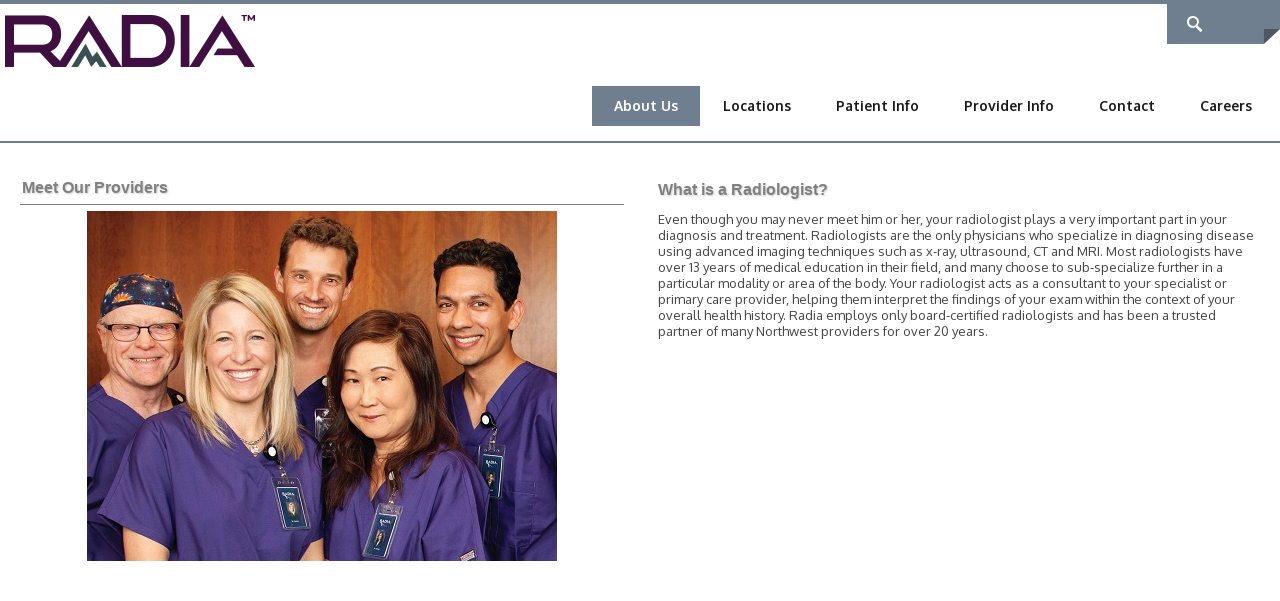

--- FILE ---
content_type: text/html; charset=utf-8
request_url: https://radiax.com/RadiaProviders/DaraOmer
body_size: 94195
content:
<!DOCTYPE html>
<html  lang="en-US">
<head id="Head">
<!--*********************************************-->
<!-- DNN Platform - http://www.dnnsoftware.com   -->
<!-- Copyright (c) 2002-2015, by DNN Corporation -->
<!--*********************************************-->
<meta content="text/html; charset=UTF-8" http-equiv="Content-Type" />
<meta name="REVISIT-AFTER" content="1 DAYS" />
<meta name="RATING" content="GENERAL" />
<meta name="RESOURCE-TYPE" content="DOCUMENT" />
<meta content="text/javascript" http-equiv="Content-Script-Type" />
<meta content="text/css" http-equiv="Content-Style-Type" />
<title>
	Radia Inc., PS > About Us > Our Providers
</title><meta id="MetaDescription" name="DESCRIPTION" content="Radia&#39;s Mission: Deliver the highest quality patient centered healthcare to the communities we serve through collaborative partnerships, innovative technology and customized service solutions." /><meta id="MetaKeywords" name="KEYWORDS" content=",DotNetNuke,DNN" /><meta id="MetaGenerator" name="GENERATOR" content="DotNetNuke " /><meta id="MetaRobots" name="ROBOTS" content="INDEX, FOLLOW" /><link href="/Portals/_default/default.css?cdv=177" media="all" type="text/css" rel="stylesheet"/><link href="/DesktopModules/WillStrohl.Injection/module.css?cdv=177" media="all" type="text/css" rel="stylesheet"/><link href="/DesktopModules/HTML/module.css?cdv=177" media="all" type="text/css" rel="stylesheet"/><link href="/Resources/Search/SearchSkinObjectPreview.css?cdv=177" media="all" type="text/css" rel="stylesheet"/><link href="/Portals/_default/Skins/CleanWeb-SlateGray/skin.css?cdv=177" media="all" type="text/css" rel="stylesheet"/><link href="/Portals/_default/Containers/CleanWeb-Gray/container.css?cdv=177" media="all" type="text/css" rel="stylesheet"/><link href="/Portals/_default/Containers/CleanWeb-SlateGray/container.css?cdv=177" media="all" type="text/css" rel="stylesheet"/><link href="/Portals/_default/Containers/CleanWeb-SlateGray/Invisible.css?cdv=177" media="all" type="text/css" rel="stylesheet"/><link href="/Portals/_default/Containers/CleanWeb-Gray/Container01.css?cdv=177" media="all" type="text/css" rel="stylesheet"/><link href="/Portals/_default/Containers/CleanWeb-Gray/Container02.css?cdv=177" media="all" type="text/css" rel="stylesheet"/><link href="/Portals/1/portal.css?cdv=177" media="all" type="text/css" rel="stylesheet"/><script src="/Resources/libraries/jQuery/01_09_01/jquery.js?cdv=177" type="text/javascript"></script><script src="/Resources/libraries/jQuery-Migrate/01_02_01/jquery-migrate.js?cdv=177" type="text/javascript"></script><script src="/Resources/libraries/jQuery-UI/01_10_03/jquery-ui.js?cdv=177" type="text/javascript"></script><!--[if IE 8]><link id="IE8Minus" rel="stylesheet" type="text/css" href="/Portals/_default/Skins/CleanWeb-SlateGray/css/ie8style.css" /><![endif]--><link rel='SHORTCUT ICON' href='/Portals/1/favicon.ico?ver=2022-03-29-172841-213' type='image/x-icon' />

          <script type="text/javascript">
            var _gaq = _gaq || ;
            _gaq.push('_setAccount', '[TRACKING_ID]');
            _gaq.push('_setDomainName', '[DOMAIN_NAME]');
            _gaq.push('_setAllowHash', [ALLOW_HASH]);
            [CUSTOM_SCRIPT]
            _gaq.push(['_trackPageview']);

            (function() {
            var ga = document.createElement('script'); ga.type = 'text/javascript'; ga.async = true;
            ga.src = ('https:' == document.location.protocol ? 'https://ssl' : 'http://www') + '.google-analytics.com/ga.js';
            var s = document.getElementsByTagName('script')[0]; s.parentNode.insertBefore(ga, s);
            })();
          </script>

        <!-- BEGIN WillStrohl.Injection Header Injections --><!-- Global site tag (gtag.js) - Google Analytics -->
<script async src="https://www.googletagmanager.com/gtag/js?id=UA-119690606-1"></script>
<script>
  window.dataLayer = window.dataLayer || [];
  function gtag(){dataLayer.push(arguments);}
  gtag('js', new Date());

  gtag('config', 'UA-119690606-1');
</script>
<!-- Application Insights -->
<script type="text/javascript">  var appInsights=window.appInsights||function(a){    function b(a){c[a]=function(){var b=arguments;c.queue.push(function(){c[a].apply(c,b)})}}var c={config:a},d=document,e=window;setTimeout(function(){var b=d.createElement("script");b.src=a.url||"https://az416426.vo.msecnd.net/scripts/a/ai.0.js",d.getElementsByTagName("script")[0].parentNode.appendChild(b)});try{c.cookie=d.cookie}catch(a){}c.queue=[];for(var f=["Event","Exception","Metric","PageView","Trace","Dependency"];f.length;)b("track"+f.pop());if(b("setAuthenticatedUserContext"),b("clearAuthenticatedUserContext"),b("startTrackEvent"),b("stopTrackEvent"),b("startTrackPage"),b("stopTrackPage"),b("flush"),!a.disableExceptionTracking){f="onerror",b("_"+f);var g=e[f];e[f]=function(a,b,d,e,h){var i=g&&g(a,b,d,e,h);return!0!==i&&c["_"+f](a,b,d,e,h),i}}return c    }({        instrumentationKey:"f56853fd-0e04-41a2-b36a-f6b3f22e476f"    });      window.appInsights=appInsights,appInsights.queue&&0===appInsights.queue.length&&appInsights.trackPageView();</script><!-- END WillStrohl.Injection Header Injections --><meta name="viewport" content="width=device-width, minimum-scale=1.0, maximum-scale=2.0" /></head>
<body id="Body" style="background-image: url(&#39;/Portals/1/Images/Backgrounds/random_grey_variations.png?ver=2015-10-14-204114-620&#39;)">
    
    <form method="post" action="/RadiaProviders/DaraOmer" id="Form" enctype="multipart/form-data">
<div class="aspNetHidden">
<input type="hidden" name="StylesheetManager_TSSM" id="StylesheetManager_TSSM" value="" />
<input type="hidden" name="ScriptManager_TSM" id="ScriptManager_TSM" value="" />
<input type="hidden" name="__EVENTTARGET" id="__EVENTTARGET" value="" />
<input type="hidden" name="__EVENTARGUMENT" id="__EVENTARGUMENT" value="" />
<input type="hidden" name="KB_JSTester_JSEnabled" id="KB_JSTester_JSEnabled" value="0" />
<input type="hidden" name="KB_JSTester_JQueryVsn" id="KB_JSTester_JQueryVsn" value="" />
<input type="hidden" name="__VIEWSTATE" id="__VIEWSTATE" value="8yMT3ECeDgSltC3L+JHLMWmfWHcZlp2FFNlwLg6NZYeAdImcxAZoUa9BZO1TYuzty2cBCNvu6IF5SFhQgkZ56bh/h5lpJsIFLzC1oiWv2ta4kt34uieqpmyvB4nuLwvVGclHoYI4OL6rQDQI147Q+JiRFJZNEun/Mqt73oiLBcqKCACnJd3cgjJzFl3kZuxdaJ6D2LvONg0U0/s2uId55jpe/NfS5Ta6y02gN2xu0YQL07o4ulV2KQo1olGprWrkzOhF2YfdRRwlchsx6xQhk+YG43VUDzOYk3ck58Zc3l3NqN2jWp0s30PsuR8D/Z0FK+TcOMXhI4wiJKAfmSw7CJwL7ThgTKG/eItsjTF9wa3triloSxp+I6vlifjSoLN7/jfWhNZniujFcmWWrF97io7RiFYmMe0mM6YuaL7ZR1lBR0tJbO1ZeTIYQJ+J0+Br2gqJp5La7jiPRO6yEadstmijCYPcVZe8pl70he0zRPWEOEn93SPLVHYtf3xcj9FjcbIO9alqnprEU6kko92RnaOdsjg6VxUh+I5qaFYUtD++3qubrquvS8/sabWbKrjkafNw0OHb2O1DW+itk1Bsz9srrS550wAcnVM5FrUaorQRAIP95Sl/FlvWKuafmojdOgfEdWnj2Bmvv9mYihFiZVx6ZqeAlm6Ad2NUAngtXh1+nF5J6Dg+eY+rfyrIsEEsUpBsKal4mMxuM9yK+90ufPcUj7sG+UQ3DJ3jj6bcfIxWbTqIRxDooGRlPRzILDKaFtR+rjuepk42caWiS4NbskmF/zb86OMbXLuAaaPqYJOPpFsl8vJ7+yAQ8TWr2eLom4LGa8p+wXB1X/4f+qrHFsGrH+SM7L95ccji2wnucRYN06lbvXaqE+7wF3bniAaNv5IE1o/[base64]/3O6k/IWFUMtU+WjbZiJBnNNSp6x6I05T2tVBEfkgeyvEp8BIXq85v93KMvkxO2Nw38y2iKfEJ8uxsgI3VODs8BsERUVgGFtRW/tbA5Het/37ak49dEc0nOzgtdPbGNEs3dpgU9aGVo+VVdp/0bPZQMcybo/41zl2Dm1dK+9YwxmuomzH2zsEsxZ+t0N5gt5IIov/Lc0W+NL2A8yHeMSJnDzh9EYqNDm4zc6O+JpOML7qoLngu66GJQBFXnoDT6bIcjziyHMj/fVbu94cCL8FpsYIb0p6STcpZiHO+kLaPZ1DqiGByn8gbJRoHwGU46kPIicWt1HihWTRn6pkqrRBKfWSMyezoIyEFhwGLe7Zsv80IL/H0ya/SngU05SXgOrngL8rG8Zo+p+kj5KFYU/hOokUgYM55pbxVH9f0Ew6ZcSKgM3ZJwWn5kWfapeI/RpO3GtepBy9ciX7U3OeRCqPihEmch2WBRgGSieGQZqYjWrxCBC9bHd6vyuqpwDocpqchFclVmhet7tc6NaGjEYdsms99qGeJPmdNGni8iruUghJQWQsghidymqmgry1Cx12BA9A+6LvGSb0c3CejKXnTYdag2cBkMBue9ILxSNXdSMsJijh71Qfy/btPWiItOHq7dvD3DqShlqa7NRFWnKcW1W2ITa2Ene0QpKW1+UnOzrT40As8jQXFgyA+UUFJb58N89NmDsnyoafPPNoTqL5jbNhW55zCAlvVEQ5XZYRA3Yl14NBMxg23NqsMPobEHjXvxqLVayhRtgZTbOjGnmsWCQnFN7Inm38++WvA/pPFCDwILw5FRpy6qp2n/QcCL5Wfygv1HJ3RG822JRuNUuMtGhLqcxr0kOQv66ZYPk4A1zflR1R/gF32IKGhL1YM6Ei9heolMqllBn3AfbcSP8DmqFzMq4v+i4u5GkqPwgmXLKgzWaMpGq9TWqGr5b9zBG58jmi3NI/6Ha/qvdlBOQ8+cR24t3m/k9GOPx5fmhg2EbaQ7F7ouQrnl/9R7PdqoN1SPmwiEH3QOyJuhGy/+LrjIMh+t5RJHsnTDMyKYQfpb67V3ZCerMjhn+h7HgrcvqGNB7nb0Y5FLsu6TURJkxNvbx13qVXnBRWzJNIaEDEVdpldT2UkX1fTP3I1t+GVNn+7Ru0aFJNwnJgeCn2+oK2CcOY2NbOUQ3QKXneNAIqgawu9udfgyxk0xsuqHVFMsbuyMdiSi+Sk8O1Dci19DNj7jh/Zhp1JNBeUB8RWHukmsxcaj/UZyhaLr+QGhT0pQ6AjWUb6stB3gzK87RTAHa/Cw/8qNRxD1AItcxJXXY/RzKxWCX9Oh0PZ14516sqonaT1yYxcO+J2/EYCume+8gXUaKf5EZ1ZOxYV9W51iPBoVuSix5nkK54hwt3PMFjwTUKvrFErHbxiiRo9HnZ7mvzOuusxhxumbeIOo05iXn+A2Tt2QjqGs48PJFsBE73BWA7Bne/hYUXM/bwOor7YWViz7ciXAe3F9OyXTpnBMVoZsNnSnPjFWbDwb+xdPTHuD7WlG4i9rujg3MZUJnNshDbb71lqp8WXRLJ+Ts1ODmBMhJx3fALYixzxp/2dj/03rvVNhVfoCn4d7HdzUssIEDlYDyWXuLTDFhn8D/0/Cv1PUbzgJLFJ5/KdZqh1xHNK6d/LgbC7umx53eeZyg3cqaw5asPKgrkf+z+d1V+ueCfr0hcI7PcTrD41baicrmSW/vRGu0oSgS4clq8Es/kr2zkdwmuwAgpQSpGebK6zCaepHWL73V+VRyUpx4cKYKJtQKi9pR2PPoph8cra0l2E9VyaA3Dy1CM+MDvXg0BTg9m70Vx5krufvyM7JL+nY3CBuVmKks95Uhj+AuUHKA1uRkOIvmKNouB8wLHEnkclpbChL/n9YMM3OX34PrADWON2WZblxvIZO5eV7QaLD8tiE8qhhI06a/Uu6VoPel3FrougtJ/Jg/F0MWz1FcNYHIzx4U9xF9C5XxRh3GjMVJ1Lz9Ph4KF9mr0sC/Zog50+8ymPXBkYPv7xVwQja/sEFSDjMZDNN4GS0RUvQZH5dR9JPghNBvukDkipaB1u+SyZ8koczheq9VBnPaVx1M2bXFQlI5brmkGtgJkKqp4TN9plcZOY52WDez8YnOoFSqOiwhRYCmBSWPlCTzAT8HucMKDu/UUJzCY+ooTctOFuUb2fn/iHZ+LJReQga7BpttU+NWifMmCCOWBBaaJM2JXBWB4KSciGSMZyUI0sSWhLJ4rYtoHXtWOH3G1UVRQPsWoxJ72Z+I9eXIYsXx9pxMQTH1OphHLSWV3j9tZEg6EqX3d/EM+IgUHOZclXHInuE+tyQajiNRJXpG9jSEiShPNVnvdEILIFtmKxBXKic6nSDK1UhRUIhTBzxwpv3lXPLwGQPbzh6wGbKsfpJZGHRRsl8KhbFbaIdJ48qGRmDu25tINkweplBWQ31Jwq7kM3JL/m/DLmsOeROmRUr8xZxCsj1pMucdYb1a86ri/qs6fb+1TS6AA2SFxS6Ywpu3/J3Lu4KqYgMprRiWyn8BZKddjEd9IpAKdXC73kTJR/BTqvrJEtzK2Q4G56jpmP8SZ/bEQ5aq+uEl3TX3cuuQ3w3yht1WGa224pnztMHeII5wOBrFTcEatwT0eC2O3/fn8bFqU6TQRQB94NcxJmkZJXX/WRkMJF6Hh7+I1byY54vEhTyZ+bvKTm0HDBGhGPN79b5tpA3vkRgNwKxVH7jRGOsG4Fm4kY+pMji4k8RrmRPhnN9AE0DLCXQtm6d8UQCYF23QwvKZ/J4ryCnPdT1P0xnbG0AfiXCFVX9jIXXdbdCq6vXZAj2X31gkFiCSya2yCVL3ein/APwixGaYqIWPf2+qZR4TviUqJscMz/ol3QkPpfZs4PuHJ7YajNbd7KMdrolwsJRKv9iGppwcGNbSXbCnd2vxBL5qLJtsSR2jD7UtEsta8wM5/q7aLIRuQX4Ci3I2heTq/MztviAnzXSeAXtfm+04ovujFfRvWaM4dyUy2hAt88LCYvr7qnd359Z1TA76T4w9N7dIjF9LPO1NcLAmC7yxt8IdFtwrTJrircefJidhmirr2vrp/s76ZzSc1laAjDUEosE4nXy7F4WqK3c709z3DNPmYdO+UNq5aIM70Z+bXKH6pRmLo2cPnYx2DyjFNtSLT+RunjPsnyzeEH+gpAHIAUb0Ro3rvLJG21DUhxWwUlTAH2q4kSI3YfiiYsPnh06TCw9+Wd6gmtLHoXVfcXGo6KzqUkHxMjbkiYTWB2ebk83fU7xwzM2/juV7Pn3g7aWKfEe25qmSJ7S0bLEZMEcnIzP9WHx7JwKB/abBChpNB9e1Qp4k7RVeW2tUud+gn4GJ+M1ONKcUR0B8mfIkPTLBhw1VoptYydqCIHWM7qbM4H07WqzB/WdIl3ar6qDfbYlzknjI9Ej3xO/CWnXfr+JcUQjgilYfK9aZLLV9mBtp8CYteR2Af4mkMBhU8HSDoAo2vYoT58mlHWy0cgp1936aVceEvK25A8EnGN2JAbAWkgF77wpUiF7jxAnIWV80HCGkun1yMsItWMM/PfzlbfydTsRYcxep4g3u3QzMXHPH9PRFPuEBUMoZrKsPkgSzdBQNhjQc3wUHpffocjRzmueUypsGEb/r/ffnUvk5MmaKkl47YlmzI9MMr5HJgjBfOZL7YLzR6TdiwCdLkDvZ46mIxhzZ9b6Fedk1cq/dTRi63tLQlQptv0LBo+lD2rpsLfEA8B+sJ2Ix9khsr8i4AOZXRFZ28mfRANF4ifaEOZvCMaoPtVb/F6ECqZYkOhAzAOgqeWOw62G1Q1ajuOftOBgo0KDxnVHWfoyyRmAjeLWX3Ea5eed/wab2TQpF4j8UwZ8d4SRtSRdKnOPgW+ADWx9OSf6P0aS6qxXciUjo8kUA7Cs6lao5PdZfeE6gqdJAkyLfiMqBwiqpRvXmbcqHF6d4O3PARla0Sz+wiCHj2yLLiqnvAGtwlv6o4TifxKoBkYNx2Fe3qCX59zahZm9BbkEXqcpNmBSQ7XwBraYr09RRCaab8od/FrWSbZmPneQ51QGuQ0QKhrPiu3Djl88JVcvBo868t3TS5BXiGu8p8zqEPpb7NH4VMR4PPiFboDZSTcbrvdAI1a2ONN9J/Bc33jV8+FypmoW6i0Hu0/[base64]/Qi+6I1gu0092bn/BaagEdJElqEeGiiGuOoafKuAMh3/30JV27jRheBtYw1yPNZ6rbcQkF7oT/3ax+/du90cAbLaOdgleIGjQI1+wpaI654EXwcqTXgFfZnqTyOx4g7GrVeampnGQHtQVVxjFiO5MJswS45Wr+201f+ymjQXnvGzvq2fO9w65xHAfvFi0OE81UoEPvCOujpj2OqwZTYv3cb1BfA4wQKQiBOIM42nFawRYtxEjXEzCRb2lyGp3zFn6rD0WK1Vn0UBMgh0kMbtp/HTLK6qwH0Q/[base64]/ZS/t/1l39xg7yXl9yrRqGnIfMhKXb+O0KjQ1z8r/SarO+HHptaC0fJBI+rWLYDeMf1h0dvxDA9u/6G7+jH9CquJT7PExjglvCP2VpMoXA6p5zV558UdEHLmZEpqzyhPJRz0n/Do53+1gd7Y75xGT6x0W4n5LK+7xgfiMlXg0lt4QV0wOcsoCVD8yHXaTTYeyecIE8bz4G+0y64aQyUbZ9AxVe316PQlQ0rd5nI8pFYP5NWGxdD21oJs0ILmqwgZoDJH/uoxdvmeBsyd5rDKbpN848elc+RAvP4JEBqDA7sd/w6D3UCIuzbUONlPNxHI7sDNCwdm2Y8OYTiFp39dDlLeNxVjvVHbOejS0Xvt+OwYvajipBwL0T6SK1Zo/q1dLdDsykmMMqEUkTGwDHTlDpKKr1PRUVPMYuGQkkwGOuwUgsStD1r1aXMNNb8C5/5zgZKelD1rdjJPqWd8SRgYGxlRvMPejrS55NsiipvlmKPFcvzL6pz3OdO7CParAadTwJITgnt6sUSQrHYBxSmBJXtn4Myp5m0thio3LrEW/+346uI3VsPeJVyMfxhAKno2Vp/DrYeSpXyy22WqYxw0S+CJzglhU+FnB6Ndhis0wv3IyVQLMCYdjY05WdE8GUp4B1AjhJokp5NFezKJtS3zWxQuS3wd/WM03m+B/YOzQK6VL/Pupvta4EOmy877illcXLljwVjHfkfwvO1whCuoVkDQ8vIAckWIYWx7/I1jQCKJnzDS1GN0c5P5BgKwuJMNEwKYGZbfY830ntRuYnu0N085vmJbsvl84oYPHat1dhNMNMAS7J0esOUX71rlGSlIrhZbwQPw0pKghDq75r+/wZAy3K8JssjEdvOXy3S7hEgofxLFerylA3pKHvBhGdHbPSJpvClSEv1Wg9Bu7lceeOLcY7VTZzUnsEmXmIqb/YqJQh0zr/g4NZwK/0J4Jk65Zjl+4TbIx+c99xnkyqGvPpd98ZgNYSaNA/ekbEi6QmBeA+xWVAs6HvCf+zg+hjQoXI5fpsEElbRniQYFa8E05xjbMjDpoAXNXfQ5Gs9jzHwbV6TrL61+9fnIuTH4r459bYvTTLwcv62e7ESk5Dy+0+dJOTNdP+qI4xnkFU3K9PN5NZGuVr/zwJked2jgUEDUzv/1g2QKDZV7qx8fQU4hZSu3u6NMz5fcZ3aCn1eYMp9JNoRR5Ktc5KeGFwrsk/fxL9ogwouAM1Nodt9qYiBDU3AVTO8xZ+qPU+WOSp6+JSFvMaYao0vmS5SCR8yH7i5YO1JTsrxLzjJtfbQ+6GHUFhRLfM30NLxRr/i44DSDmAatbVl3wovcvoIyueJzSIucF0zWJgwfsTfe8J0zEKcR7EM8cwSyY24+ARL+aKeK/mPPRWGN46ucwD2RpMWasi+nHxz26WiGgmeot8vPiXWOnKKEeeQ2jlwA0IqKWAOo7DKmMY0TOG/Xv2a4XngUvjWuMpOAh4ixwUEhcbkM6rjwXkv8yZFsA2zhx1Jcqzh7mHPHgwtaxcHMRetwh1N0Yf5KhpPd8ES0NLeQHRWsn+QcqyhJzyW68m44hTfBK9nCXCOBJwymatUU2T+q6sVxJ9ENom2xZ/[base64]/5U1Khpn1ZI0iT9lw7C3r+v2lx5AEeJV/we2Xfui+2vin/nIG5+/Tc0u5NzutCw5nyY5DHXwdHsXo5ZQnoCWBpAdGiSVPPexSUJ2O1GKgj+IeJS8dh9rw9ENbCaZdNowtIrlv1/ied8OWKlX+t1XzeHgRo5lfr2/PPUZ0dMRyGHJ8hLWYzMvcLysZxbz21Xo1lLH79F6Czb6POsT10O7hcS6IFQqziLVdNSpVUAtPQ6ziUN8cxJ+1cDSPOU8ILtVpCD/nq+nMjktabJTSIW5MSpwgNp+/ljhJJHGFd06RTEiH07HwMBZxo5pT8zul488aRi9dJmSzCrpHv9Fis1lSMPJFTsTffPghjQ/wvkl/kZz3WW4lHtWvwXyAdzIcs8jTouIWvpGwkB6pZErqyrbdgImsbe3R5t38gkeSz25MHR5w/2irIk0V1j0VULV9pTT+j3dEkyyz8iahv5LyzvSTZW986+e/pmwVgaBGM+mX9b/jTf/qXzQoAfqhWsDTvefqmNgGpk5YduhDKL358K/hfbkPkZFFOGWOYGD0SsUJG+/rZZ1RrarJvJegPEIje9aD8zRLrIXPqsm80msFwjYcnrT6nQVRDCy/QC1iTfRM7wAiTnJvZ41h+StZ4oHe0q91Zu/fFTddhl4LZYG2Nnv0y+xVYSAcaEe2/alL9Hzzrt/PEOIHGpi6nsBi9udiPvJgU2tcxP71Ept68porGf+KR6rfe4S716ofQdZIyx+jbZiHeVC8FzRBsvy77dYcu9rgPHJCfMqVtBtOIGmUfQwp40XEvF9jNatY4w955YoBTszxxKpRL9AvbkiFIcvwr/[base64]/qKP6YX6r8aQ/cn4XcPbR84vyH3HPSYFoHLDbMfbIpmrObArhpBM8MjkTIv6y16OY3xeQ6XFi7mK9pFUPfbnYoIk3xhKGmt7NL/US591dYrp8481NZ6TM8ndC43E/[base64]/FuvI/[base64]/Afjv7oXYKf2gQVW6TbrfQ6tVRGgZur1aJI60tsyEUaIkzOUhMUuCe+obIA8J4S0P5Eevc8q7v+NHuB3CSt80MXorOQmUwN5iiOj7NpV+u/G4Kr+nLbuOYTbecvKdG9jaI8uY6R9Tx6aU/79Fjky64/Ckn+G8NjIVgkY8E4gy3yAWZtzIMNwJIbJ01K2SK6JDdH6Y4y/6duSQVq8iJ4A9xbP1kCc43HcD0xCrNNIU8dSC4VOlD1UPTCM4SzEjNxpxYYoSqaOMw97ShmDcpS/xQVaLi3gfgQb61+SnJP2r2pFIQ30qluqxOv6NLv/3lyZe+5AM+1D0yAIttCUCYZ/i+yfIJq3Tr/TpICeYFPs07+U0+xxErw5HOdRelnRxbsoiSIatgtSUkTDjKu/IB/[base64]/rUS6jjeLtP6/FnFBC+s+zznrfNeTUqW8o8J+nmQNJPPlj6PfdpqNuJnWUs6RKlBsd4/MgGw/nlcbBJcxkng2jxNSvIbe2FzkYSXUlKevTC9RqzhLJslfuPMbPMsQaCbewfxGeEy67Wf77CjJZLvvNeXXB9Y50uaydao7pB/FaJrgsJz8FCZ6offPYqv2hZhbcqOh2u9Dk4l6xEbSqjpwEc4r7DWX2UPAmL5HRFhtU86NPyDrrwSPgJuHqVx4yqNn53V05V72uz5LM8XHUE3dOLODAFhx8LubrDe32DYPs4XMqwmY0jj1ZWosDpb+eMZzkwC/mIB9MpR8IwUI+j5T6ypys8rQMGRhMmfoVFXwW+Qh2bKG1cE8wck3AxdZOWLS1hxyz8QsWfNFCVxKueBUxMRsWRIt7Oe1IFkJKoG13vW1TYQEU5Ijaq3F4/qs8iy+GWf2s55ToXVLrNMRM4cydCh2vZ26Efgg91a3bXFKO5VZfv/ZY0ji8xgsvhISLBbXMGCL65d9tsA7CqWb0XKyLGgDapaJOqusnrA7eSX7/WhW7SIyz3VNt3nQYl1aeeX3vKcO4AfXSR1VMUK4sj51alkJc+MX65HHsbYgaR2t67T+QwKYXv28gn3I3J6/LP+Ar5SSZIviVTEe0GHJGNCnG5n/ln2CQwKsFqoPehdt4KqGLEkrL/6L5ehhBLk9cLnrLqH0sfd8SwSuGeMYtjuDGNEejb+Pw+7D9IQXs/Hw8GwJJEJG7cMNDDwTXanvRihhSgcM3nYQ58QFcMb7uaBdszPhnHWddckY87V9g5Tc0VAfduwTnjJJdXwjYiZzPSj5UkT4Tt+5dZvYcdeZRfInMMpG2RIO3JWGTo3KFg1REkDVPKrKHoq/YkqbHInxIMBxoDzGNjhmk4OHzqMBzMYZm4HDGd8D4wUkdnrMs6r1unC71cOfo64lTAutMuDggB9zFLXKnpv833x+k5q9YoobyJzQCRByv3eHvUN4hqDWTKLxa3Vn3FDo2mBkaUb2TQ/fYo8m934cUZEU7VL5vcRGhPqPeJn50OuWj7QMIGJ7M12r//[base64]/ippDBO/tnrb4uhc282QijLPM7UFVFouKfBWzBb2FUg19fZj5iX8IM2g/kcBTJagjb0p2NpyqsWKUx8vV+SE3mHvgIVUoNMiVIrt6agF9TUHPHLDGIAb3nVFzp7gcfhm6SYz7L0iZprvo/8Fx1pR6bPHFaBNqqK0clSJRJ8DmGF+frFYTRIy5ee8Y3w/EPr9Gl/3TXQ1hxKLg3VCBDp7IQ7UIhkei9A6eOiE53TTznaSykuPhR11fBka4h807bX+OyySzaqYzroz5VdpY9CGX17qKYLRneHVijtgAvFbT4kK0WUfA3fc73Rm5IDt/nJNhhOpWzU7diCGdWt2O9VdXgmLGUzWzOLUNngKWLBf3RfmDX/[base64]/UztrxMXWSOWKwXLxYYAA3wacOYG0Ddz47EwMdpIcjUBifysBoKjzq+79A2PkoiOkwJ6JPRYAGdeKMq+qmXQdPN1u2PZeax5+G7bg6dOa6CmVv5l9ZLcGJcZJuJqTNUfAKK65QMO+hEiwZY0qwOXnxTKAMMGH4sYqdhsw3m0WaPmDmjRET5hR+swFrEr2A4uIw6y3TQ/P5hddB89/9tDE+CHJt4jBKWHCeQtKywgtG5BbFypK21LulJ5xQOdljYBfg5B1PZf/UN0OBIfhJtAZYOjuTE31EUybnUmRQKg1SrgxdqC7Q3hF2RxIcnMez7aiciaiLPAM7FuEMRcxF29/n/7OoIr3Z/eh3GiK6E/[base64]/[base64]/cPUtFnMq+ku7h6FGfKXJPecLDs9ROKkP+qUJKeLeeHjkoZtJYt/2Ihe5mnLNnXwxQA5ujG/+TV2cRRIYOWv96BZVqOeDb2Z95yAJ4XEitv+ZMYvf9uRODToNsIvy96ucSYS1g8MLdpALBnOyIJ9VLLWs6S84rfPS1e+SY2/zoVJF+4CvV2g1uwMff4RDX5fqyCdaCor6cOyo+brRYYaLg3i+mzCXN+B9zBs9o6YAw+5T2xb/oqJpr2g7Vj1/YgF0gHTKF41B8lJTShEz5zmTayFbeGVwbXueDcWCREnVX0ObiKIJZUR/k4wncm8ebu1lGK+3Bb5cxNwQw3sFP1Q4aPiJ0iSLpscFGFJekrRczRyoccRLcXGqP+mrtcilePR8kcHV4UWc0/T0AIBjBb49L0rqw7ZmIoXan5LMfpPZ6r9Qlbw8CxItF5T81osfqumDMHK3YN7s9zGCJVPSTEPaIJ9A6MqR5cE4LtH4dviPkcaOT31nD9ea0rAaN3u1ikz8RiUlk8fm8v+E7jtrU1Rvrq+nPAxLloOr1xQUoioBK5sVpJIP3ZN1B12ci65bE1ELXl0tjXH2/bW9Ebd37XWR+zmLZxNSYR48EE0qTsizYokgfw9qtMN8b/IYf05Ozmo4uSgSIk8T4agqNViC5GJq8x61MiMjUXlld5N767NeNn4xW4l47eRjQsoWP23aUjDwp1YigQE4xOnSHyfJ1IY/38oeVfQhfOENdgkIjjL9/[base64]/MjdzeYyysCyWnFsuzEA0Pz5iPHU+OXtbjCHy3gptLlUlpQCJxLXLDmousS+MGaYBUfFwFAc4+1rQCCh3h7L/z1SH0dwoYI9U8XCtbZJi9MMgNC9y5giD0VAZnK+WT3LHSIvh2ArjY9dpTSmychR/GX4Uor4qC0agTIzIMroCPT9uAuPUEym0gadnsEdtCWb1qvpzUfxFDUDloIn7GUNjd7nnme2qeR7huP0uE0LkTy8BBCiKtNMelgqza7ZmcqFAdXLFHE/84J380uu/ddvv6JbMH0QHYROViQRv+a/wgUhxHMpnSxqukDnM1Sfr2Bszu1expGs+jXimI7cppnbu5Tt7Sgv8bFOfay0osb4NyhGFAdAv3P9AClr8b3dfoDaI7xHLXy+wdJz0OkBp8Cmmbh91JQcXeIQ7j9pSGG0uZAiJ+TvziC/emIKSsv2II7S2Lm5HMufXfqwnjgnIkUISlvWftz0nSP9Uho8SwwKD+3zyritkCE/e9eeXaWbvHVAjMnl6ABirx8qaezQa3YYjgvqnCQ4JRNHegBWpzBxO2ntB0dsz5S0OVXsG/VzzWNkpkY3wTXphEFiuEOUSFoPCcj2hceAiQtCeXRwdfDub6yHP7nhfnkIJ1w4+aGeYzxTnZb3AoW9mwH612tJM20LPoelDanthnrmIDMe9MtaX/zS0mNRHm+0zGYZcgDnTkGGJDmHi0uhbzXLcszWt4CvtIcwA1huzLrgrsIl0g0d9FM00z7kjO6vF58x0QHwS8IcrGYxA2YnGvIEYRlNqFJQvcRMXUwC9m014O7LCsfnuVj3tGsGaobjYvmVbWtH95iHoSyAcv7q3n3ieGzHVkKdh/+dc2R+q/z9wI9xvBgSAnzhvkWRZmNGHHP/hoty19zSbJbPqsXV+KGA60cH5XceiDP2umtz6BW+ShZ51Xw0MEovKoMjhr0VvZ94e1XcgAHX+3MF+I7//R4OWq0cxT6U4ccamdFLFWV8Kwnq9PZhDWf5gccgDw8ZDLOk9Ionw83T+5GvU2Yj/qTTgB5cO0TMQKbG10pfPxS4yy7+atWt8W99q1CM2hA1UBqvdtWR/c3hBROPkISTvVJY08F+0oXjkabOUIzupDd3myXJMA6sGxAUSlhy469SXWYFB18xWvZXb/hIyFLSY7daipNalu2SmoW3F+uw71ku/z5/CFVYRdA7BcQhW1XM7zB3fMKouKeHMYuqhuFiWkaH6d0DEHeVllifuFPbHe+Cni7z0rRW/[base64]/19lR8bY5nZYPTe678CwEMHMvJvPwQ9/+yr9LUP2Hyytg0AKeqp3hrjE/HxdMPKo4+5QYwtdySrSn9zruqLQKr02JBLx3+7CJD158xCcr9mq63cKbScJKyyrzKUYmjWvoPtYIM8oqAWQs7h/HJcOPEFz2HBP/fZDIZD7kNnisZOmf/Y0GgKDnyGZUZ4D/ckRrghDIkdadFrYxvLax5VPD72b30jmWoOxISGTW24eMIpgduse7eQNn+KpgHkuB+JdtuXsWrTEAQQP7NgN6jYLyYuFnsPXOIGxqmQYipXaJENOBWtkNMph7yJ+pI6MQPsDCVGb3W3nG6OcI48ALI1zusTFUdCVcYgr3BI/Ns4X7qSwlEBj3ecl/XsDddJbKpW4cnBsqXfqzG5suklsMQdfB0yCq/HUQrr9TJXtJuR5JkvPA5qeWXuejvA5VYIK3NbFoXZQQMo1X0yDM9dCzdxOMr7kaOQ42WQymePkpVac/J+Ckep/SDFajB57f/Rw9DnPC2puJRYXvrKXm5AviFCB4osGZePUZcKnB2CGlD/prZFwCeNfzqO8yeJhXgF1BFJrVR7JudvSh8aTggevtVf/tJvaJg8PwGnfOZEMvTHZ5XOAiOLS39PrvMZXI8PSG8xDJUsPPwDuz+CNVoitbqy1jKlgSHruD8ZZK/wXZIzxgOxnLNyariWXDAqkIU1yw5LmfzZhv8R0THKCWSXE8/O5arGeRQNuCevZxvQCi/uXhsXPnbNtlZs6AM5otW23zfXoMzKpz0swEd4rBeujLqiDXXJfc6wY4ULisuOja8mLP34XTQIn/VBfkPyUfUFgT7/[base64]/XpSqhxzlsE/6cVsneT3sodjVXpdC4si63H3Y56GnMPkp91ZC3Smq6XZZUmwSBuR1/DlEBUhfSjN7OxnVlzhrurk9A+YJOTooIJg4TAiNwtGH9Tt6csEEPVp06fdkYrVdzTLyfwXVntblTuVKRx8Gv1DYkvuc6FyGqrIExIwZwXo65i2fdQsBB4HgyToQ/JAZt8g9vb/7BAfyvNVt7fWxroqvtSkwkio14t9L+muVKm47tBIZhNCHM7KmpkYQk8a3I4MVNQsdxPeGTB43L8z+2eD+vcGv35qdQLVOe4EQoQ9gFJT1BfuonGsksu+ATTxBiJZgU/EL0FbSB5vFRobYpSmNYVMlEJFZf2ivIqwC1FK7FFGqZeQcMn1zc+7JDsPWDukYWrAILHcByvpAQT1Ti6tSXnVHtIMSGYOajlYqWhF5y6lpP6NJ3Q7aHufa2/BT3cyJMiTpbJJCEYyLDIGMRosaL0g4abw0ernADRXCN/qYjRMTas3kUjsNt0dLbPv0/AGuwFpS6IN2WKDzvHcHpNZ1jCHvRiXMa2STWKRAhAoGmdunr8v9/qGwCSVUeXKlD8eq1uVfujMZTnowms8CAVQXKcxVPFHScN019jMShei8EniLTZlI3nV2Dj8vPeqpavZ/Qn+onzX4g615Ly0dNGVsHP/ICzw5up9pQQNUldEPfBQn0KlvUsEZrXPaPXQUejhdTT3F2ZJvYGdF+mtppWWp8slWtQ5v3/1OZ17U5tpZFMG/IYMaKhVXCU0b4YrszqfhgEM6IHM00RB3hj6Iif/2r94esszKX974OjklmfQehbUbY87fcT5OhVONFrySOXTv1ewHKDNPLoNXo22Cb4Y/Md43wnVABEWKV2e6MecSqP3LRB+3Oqg27pK2MCIyRw07FZ0Qc1nK4MzEPraG9neVnZclQfK+ItLcQ9/tFHTSxUgyzG52GqJ3x5Eu4tIvyr2tZ5EBs36XQmO92ciHMDNgqjiV5s/+PVSkMsnEL1HPgjsQrylpPUrQT3mAblkDEOWOPBuUoR5zwSgJs+qUdEmYsNFsuFD7y2frI+KX8AJmRbXEH2H2LfJ+tE2a5t+FJPX5kJJWezA/CvncxwAD6NaTyiabddkuYR2+YnlduGrCP+kGztqCqXpJuXqaO2WJOyGndVXGGxYuHymIjMU9pk3tjxJsddNB7/2DiNEf1hVqceaMK3tpw7/YfBgk8zCjq220hbTXlc2MoFSYewDQf/1kcO3em88KjMZHrDxz+3JGx7t8yHBppORR6h0VlSEOG53dLR1WbYonby+ul5dWz4i3a75v/[base64]/j2y53/19i3u6wPD2UC9tt9dE9rm8qWm/[base64]/uEdmIbuAGTgDH12a9SZaDC95ptP2Cj0pszQBD4Eea6wzJKoKjLHPvNCxcaBI33L+ts5qbB/iz+18tOmHJSdKy9tr8hzyy66s/w1jd+KLVOZk7YzY70EBpenze5sEKlUU88+SCsyzfx3Z85GhSEk/6PxX5VLuDEQ8AZikvbOojr9JLN3d8CF40/Alu4l+lPD73NXeABM5SqH8UtWw5ZKnuYMlHeUitX04WVeoWDle3jue+fJmiectc7iOf6OaB7ufDJzzrrdJTAbgFhJ5Bv2G1FPedF1w823dapA0S745/+ASrrTcuSUgSEQGcYT9JOGS1kOj7qFlpMLQnkzV14CtBEGEilgpCdPcDEC9U5U0wWcm01ZCZGLEUjSwoItBVJGKNSvA2tUjL97Du5I/yf3sSD7IKg2ds3BY16LqyEKc+y3r2lqcOy/qwBNPm/LsTjgHqJnRcCCdSwjlT5cHKMHvIKsIbbVG0DXJERzVbWqycQa0sH+otTMa1cwHpvk+hzic89YtKbbo6IHQheLSUAd5MXHk/Q4qwlNapUhenG/YZ/0fgXS6h/TZeIYuEWlBEn/Dbz+0lkFHhi5871e19AVJpbSWum+JWLMnEV3Ur/SNW30dFBwkjO/6BiI63KQ57LF2O2GHyjDphJa2Bs2+N9+fYhXIl56T7PElCnvabiLy+B9OpZFIwIDlAbkcKm72n3pyPS1h4gBJO6ygSbmlJEmf0WQJPs56kFYdiuf84DySR/QQWbTAi4rplVh5ZGnfF8ypci1XHYBt19pxM3Fuh8HZZNK5b2fEdgekudArZTHCIukHz1z4Uxq29KQFPqqhQJ38+Bagf+VxFFudiwy3F52T4KjZ1PP5cUXc/ODPwcNtuyD+lF/mYgnqPAyZNRqLspgO+Z2NOWnIEwDP4dxn+PZdtzPTDRIPhIHKK26bg0DvOgxAV7AKpOBgce0NlRa3rFJjgt+K8/pZt/6LYeVLNwE8Gr3DOR1jgSzMBEEacj5ItrUeu5utSwdmJeClFyv8MdfAqB/7hR/lht9NbPdAk1eP+PY/5aDQJPMEFlGcRvusFg2u/YOQHR/6UDmkmxBpgjICOSFLseHGV/xk5IyKkoEBiREjkNg/KsU6ARBTYn+8JHNq9/ZArDK0XrBs8460ZAi+b46r1KaP1xRdSTEOFGHIqqE33ML6jdDvYPTmN9pvQwbXzbeUKET7mj1neNJDBbP40Ee555/sOL9JXvNYHegpIJ+x9rhE8sqUZ3wd2ny3G7xZNVGFLrV6Onp49VMIIsQwZAYFZEBYdJo+Xig2G0VMlGnUFCFUjuRjrlz+6JqNcWSyIZ0p4EbDuTAsD/[base64]//y372W8tNCgEnxFO6CnZqcxh7pxsYBn6NJh+22jAD9JClLq4FP0UAxtc+ejWdZnPqyqbxQHhXJ4GoSi8KmU0nxUMDHLH9fcHGRvcIb5EKtvS+Hnh1eWFqyi7bmPI7E9qh//tzCuf3z0FC9f7pvi+waKsbCrIWGOXyAMpMd9g/g/kBF4bCQ4+XCFFag9Al3SSjm8IyT8lnd6bbqhtjPq+R7ECWd8jAWTh3UN48fKe4dVY29Nyn+acfatUnQgnP3DrisymtfMxbGg4D6x5q8jjvKfdppjYcW//tuT4aP4MQsJSbmNw5AtGz9cvKWWsVarvHmTnEsoonfAuLcnEpXAEV1WwZs+tLXoATHCvmkX8ff2SDwcDNo20pPRZraWhmmMxGz/oi7ZZycIocQq1WXsHsnkFb9pCa3g8hvlZGPPlqR0CLqanV+RBQaIcd+/3VXMgnbCL5bXVsQV+vq6plpAuQMadNVKIS3ccdFpCFW8btKKwGjD0yfjQuwR8rl3SEzzj30r5qZrlGHoalYF2P87j/oWj4DitFpEGuNYI/vyCM8zmL/cjOuEKN1A1ekpCRxn/2gQrwqSRNb68fZ5bldZh4i7z/+MtoI/xOI3j+gmrGU7Pxzsfy74HUUSVoCzyA/+s9DPxa232U05AHdPLXW0PW+T21Cr9QFGZJ5ZKfJWnbCnH2oELUGFw5yyfKUbijVGdbwPM9gIvwfrWwQG4EaCxOcAUsog6fuit3QFIBLaOPuGYjM/Er+3cdldYU1sM5/M27dWCjc/PZM0VmC3znNriwYvlQuXZ1tdP0hlyehPb2YEvyC+R/Qy+QZXooL6u1Q5rGqBBR7XM6Be6pLMvQtyJsmrFFzYMAexQWUVlxZXXHPorR08IrQ1H1TkPh3/jQjq3XskOIjSBXb3UaSTcpeLgaHoOHYuakJbrbkHQwHI0qCnb5hvRcYOhAYJ74XsTM/DOzsoHs0KT8KAU2loNP0zPrNipkGLCa9CUnYwxtBGOJfxuhgr/Mzjj81GjgeGBHJFPKQfPnvk/kIqp2tiMKFU0X2uYHNRas6f5Iri2lWjJzioqAE17EgYO+RO8D52u6srKuMnPZW8OeCJo5VtGMyvfgyIRKegf8GS5uoi7goLUMn9pNi5Y2m+77SSZqLkwF733F57NuWnxGtGfKvWlOwSJ/UWPHYhDTNbtwRUJLa3jDTfkJM1bvdudPhAIrzqj8QLL1oRIjq6VWfP5nyzjDOUBBQto+c/2K9HCNwzg4HaFK/U8WQ29a/+pAfNl1VcNptJzrBFAIwV+Gv/vDLTcM4FyX9PcXM3u+QXVwCmHk4nBqhpgc7dbh6h4A1MwjBdfkM/fnFEcZ5y1zYvMAawtjhuluKcIZTLp6V7WXNFTD/8OsC1omP0nCMsWr4nHNYSxArNPo5KZg7wnXafFH+fVJrFmHHhK+6KE4GTvpTPbdd20dF/uAfxe5uxKCBZE/3AvRU8TM3unTMMd2MTyg34Qcdg6czD53NosEGa6LeT1Bv+GbO0eIT31i6wAOe1oIXecKSO6a5p8EC+Szzj1ttflY9YsxpQQqQhqZysBq1Q4MfF5h/dxZ6v9/jKWwmOfro2wlwRg35ak795KLBVlLpkaVCi8ghnQmBU5oAY9tBHGyb9sGQVaoIzuv4N5LyzrT9q7sHjkig9S28lv8PovhBvJcDIzquq81+46v72GlCnHtzZWzn8KwV1i/EgqvKi5/j+7s2KeQXG+zZAKYmOJztQMOxS8cXw5ZLOBzF/h4RjJmUx09WD0weWnjtjL+wJ9xoeNHDQIZullnbtSazivPJK8ARhx19eIjjOlFLUiRUkmmUT+Q/BIQodJeKlqVucQZf+kvD85jFdWstXlSIeqmYsOPotGhNnV0OQp1E3+EJAM6m2wUZOvxbmkFDtP5kU/8zHfRBvmLjcWfWawQn4lr/v5S82K0NtMY44QMY5kfauTybrg/98vOIM9d5mL/8/bpGE/Z8d7jGusF8YrMkCu5/1/HGUz57xYqI3h6hjNCjnv8ofE4g4ibMWhTSp8lMvuXS4NQYRXRLM1VYpW1OaR+OofyReEaE4vN0rvnqBL4tTjVBmWTo7lQpZ860ZYRZJUg5sB2tXAP0PpsYa7Ptv0hsP04cTYEnCwDcOUxHJPmn+vdrGk5qFLqzRLXU3oWP4yZaOSigk0BQZCcJ/SQVXsU/MH9ltmX/fiwHXzS+Ntm09fm53yu4WBNDEqYD27o0CS0qOZcaI7guzv+wKmxkJ/nDoiLOJrYLaeY6hOhRxgLpTCk1is0Kh3LcYbI0Zx6dceKV57dZA1vNLVvcgCLdrigsY25PbMrcqz6FTkktBhCreP/4banDYF1PF86KMFE/zHdGG/Mzj1OPnZCnAyhVCKYQ8zZMFyKLObB3YH86DTv/k0j4Vvgu5no2/UcChkZQ6u+vdO7o+Y24b61BeYhzVg2qiHRBWlWoI0xP4FPgfPfcPzYuQaK4XLwnRoFHzCky8iIgKdtoogfO62+rc/Q8JYUvK8IeALLEurucT5FnPkoELCEjOWhEQN89NUMnJwtNl3uTKh8RxdoIWghrPbphqHcZEtqbGopTCkCYyC3n2TU02WtxBerLapf3riuWRTWnvY+JLfkB/HfkeTYZ3+Hu9hZsUPculVWRjC77sbaDbf9V+ioVhc5FJKX3S4CDybcvQz3aEGs27cItIxOTnX7Z02bJd+okjs1206uq5XWQE3ygcEVvhxkeci+6fanLiyj1X2Z6Dj1n72tNdzShi0ItbyJOayuvSCDmQBLFQkrB/d6wYAITkiSmlR36TFLT9fnjY44PvzqzNIViPRGJ/NvqLxqlWX7wj2K3+I+R1v0yMXiANFtmylkNGKSehhjrJ4hlRT/[base64]/[base64]/yNpofZCg/YCADWwerFf/mgCTJmxPAKn5lsNmPrhH5AIQoiiV6+0HJJIvWn2ibduM5MxV2HkPVWrwfT+Msbpk/unD35xfCo5KY/ipjTfLKpBha5+6AlMBmY+wwdx2iZrH+iSLVgwNt9MNCjJW3vtHQettBUxo2NhUTPvAsZcb6ciuRhDh3BZDz0ksJ3B8G0hf59fkdZMk8odhcBzVcgOKnJAqybUi1Lm9C5mEQIAdmTNldHltMdiEQ+eNGlSdNdSrNxgc/medb5lMFjsbzQq+Y2s6on2FMgswROYMJEowuqBz+oi4nwuzZ/MTNvRpr8Itl0wT4GWek2HrkIT62pxvTdEXjxl+Ci/xK/2qcjz69vFk105WTKnCN2c+WefEC2cwPNJJY49FwkljGf2NS5IIfAdMsTevvEfCidFgP3JFy0xv5U2Frtq0lEAXwf4PJEJvBAIfdcnHAU5Su0t0NmXDXnaumcx5LKdlDUB+ptD6LGLLRRvRWlfcit/QnZv2GXcbYiY7AaGwyax7YKDxeo7Rjq44CQw7prlzlj9HGlYryq4NdJx6MWQpQASvP3c6wNACI3wintuazkfrzMmeWLLmKT8boFDJkxnJYKhZb2QYpxFL/dh1nCZW8ryMWBq0HIdy0JkDvqS8yM9YW5wmGE+xiHd+IRnHrbBfoylLHbQ+6/cBC5COTJlghtZgK32oj31P3OQRED4cfqPWb0fTlUeUufrHGkE/WSmJqWEXQ554/HS7Rv/VRLx7bkdElNPj0g75M5ab1RC/[base64]/upJCH8/OZ9m4FCmyBzTsZzGJ5ZOHl8z/JLA+IFsiU7d0fN+oUIqy5/bG3ZP7DL1OR9qT0A/SqCvq9j0XfCciNYx6Oil/x/WZ13IHjWByzTOEDjaAMqkz8Ij7SItGxIhhKeYLY9Kj2gdaQ+9y5vElLECmlpLc/r8cNXiQg5HeV20cbx3sXljEmLpVEv96AzDyiC7lBlGzN3Z0plFl7ntHwIkUcFiJ3Pjc91yP7wnExvgZWJwdE07HEtsHA2tPTw+pPdtBsIlhzzcWfnZWiDmIRt4UpKNPUHsoc+3d2KvTNtQYW28BTuqwrbyMVOPG1LubBO8tAKLaMxjU2f8/rGrogPbuUPTYpRUoCkUpNvAd4WrjzAAm3qGJ4kpDVRIcWao6P/RCaxTNnUpJLBTyhh6jfXznY/lspb4v0Ffp6DkpKjpDbNbS8NljkcbHqatl0PdWZms3bfNKd4ezooanmX/Wh8ehiOpJnTBfXfmMIrhrfMRUBVsMGgkkdomInE/jRNFqsYM6VB9XHwat2l01o22L142v6A+gGtFBAYQ2raJ73pKe5ee40An1W8oOvxeP0glevFH63e+nvg5xVLFIuyRTMJD8kjqgmHZNCh7tXAL8Bj+y8gnTJS6dLF04iMv/Ihr4RhMLLzLO8K+zZfDiyiD+TT7chrv9MxHC27R1NgDhZtW+uMi9dwHP3cT0h4tX1cgY+voz/GiLfr6dcy2i1tOiVgnQO/zkAzIzKe7RE3VAoRhjnT8OHRYFxjlWwBCLgQC8C1Z5gLVnpAKHlCbyrKz32rbjirGV7tKBpj+dw8757VSXU2lnetI1xUdOEWVwJ1IyTuO+Yy52UhLLULDpsHbpSsUfQasBKGmsardq0v/u34dFpcBsJsbp/[base64]/QSnbby87r9XIHuc1PnO95xKONvNDRmiYFAGGiCIxfCpOF5fZd//b6iIUyu4IzexkuEfU4MHVaGaFIL8dLj7CdiJj7vBU0Z5W8OiqdqKOKAjNAOZsXw2bWg5mUg1l6CgbRiZURvzgiOfZfwaVWXw+JVYHNQyURNMiH7CEI+8hBigk6PkWb/4HCCaBsNVgqNY1oJnAsyEWGYe8go/3+M96YKXKZMAcglpTIGuUPQRih/FYBHb8bKzyOV8DT6mEulkCFyR3KuzI6zemaGO7yAlFmIj/SwvSme3pJd1uNhRlt6nsbOnRcLCDdqnPaCCMMGRCD6PyUb5tJQnEqwbKOAK/0r8sQdko/nKQfqENpuYXlECUV5ot3w+t9eFvZjq04ufGx5s0XDsfSx6/ARZn8riLdhTEydee3OJfhU4i1FzUU2ej6nANYt93YlTH6D/TMM1W+Uta4guS97w/ACVfOWWsFKmHXovCDCHg0I0STqU/z85XVM7gTWZIQ2tlcxwb6YchoMdKw8qchXLwsNq01i1tpVfdQtSonq28dlY3vHVOrDdZ3gMM2OKGzIeHDxmtHCqBzByRzfiaXGi5HGNNI3opDkSzBBpYweDXaIURFaL7BiWbGjUC5UD8M3VIHq+zxp2V4kuNqFCsYhTOs3Jyv0BAvPoJgfYHXm9/v5/fE4Ddpkb1L7XqCNEVL3S9qAj6JQt/[base64]/TkDkwVXebwkOikPDHjv3DQQVoZ/Hhli8k2shWUUgZa6MLy5puYD+2ntn45fTtoG8Nrni/UaLB7V4w2WnXdHhYDa049hQTRy1CRa9m1OsiTIT+mCu+7E+X6KsvLdpjnRWYxWfbMRdVqIhWH3jZXGJom/ZTIkyql0XubAFrbRCJMwD5oeFCdPJta0uD3cptXBcwkFjx4Ma5KUQv45dBc7+FMIQFZhu+kZ0xa8y9wA39SgsSvLGRb/5NDaX09kvn1HujLVRgn3CK9yFgyNS+LIaYIaTQ7qaKqnH59L4L/hOlw2zMJXjGrpEBb90izLPeAZl98UaVSHV2fpyotDr7v8p6IvQkbpZ+7lp8QBbK7KKG523Kd0Mf9+UwLHVkpFpzu7hT3FQahSsAKoL/5L3UZ3YeodR87uttRKhokw6qNGe53WfYzAZhiBZLoa8sBYcX/+7GUsEjoSFyIRlA3uMau6yQTNhBr5GGfwMQXbBp20+SHBDfGBw2fcWnenGxgi3y8p3NEGeahR+7J8bxYpxQhuFASxGQStv9Yf4mk2JkCpmliG331NRKnyxYYnGgeoRIytKYcTKGZz5HMvw8z0k2A9XGoyeZUv6ZjnSko5+bLDWYK8GjfE4cr1K/uanZD4XKqXPmVzflanaMIsYXwhf27XonOH0XPdwhZZxWG7S7yAqm79w86TMtXQW8zMWnh5GlL1k+gSLZL8DigeCnLIamZNQvMoG+49GqlMMsP4cDBzHjq8yKrZjYWLpaNGg8jqg3BsugeN3bub/D4XGpxF42EjhPizxVfLOkIKq528r5JN8/[base64]/zgz/PfFRC0HEUriQI5LR3/[base64]/80PiurmF+/rQF8Fy2+s6xteLdftGxPE8or+LG5BxJMxrJCuPeJmrYxNk0qP/BnWAO8sdB68GvwiQMr2fvZPfpCQMewQZT+PBO7vkw0Gs9oRXXLhF6t2OaDErsEDFLVWnT8p3SEeTdi1pjiox9xhIdp2/kVCzKza4k+c4shDx8q0IX9VJ/Awic8Dv4/qbNilwW8j019gVjlGBzL10Vq9GwpzCW8atnVZukpJ1CbjtOH5JPMsWiT5oJ134qkGrOi6pFH36clN67ZD5jgnvHE8HVLgJ1aP447fjnsGqSQ5Mkz4Rhuxwd0tfV423e3kDtuwZVYVXG9XWU3UNiPduVVRnU66iPhtWgTsBl2Pmqj/p064f9/wrSlgxD6sb50UU7baK37cfzizU2zHJ49mVz+rp3u1i/55np73S3Vgmfmn9/uiI8DiG7eRXEHpDHJmB6EpFbyBD0pKkixTTfCF3ef7QSaE6XqKH8Lb9J+0CviEra8D33ehWV2d2DyOWOjCGxB4+StE14z+LRztmyZ47gMnGhV0Jn5TX5e3+MI2ueABcuhxAIomnRhGyU55kbg9mosRC7YDOax32JpBd5JZ/FyNkMavAn7SV2ctkp8PVlGVdw7+trGP9ZEzHdvLUKLspv543AeN0zfNCNEg4hn/bal3PcHNEOGg2IJlag8k+nioEPT1iCkebqbbjVzOeln3+Q/YIZFosrjdHt/rueYfWRjRUQcb8ly4u3AXHR04PKrzF7NjsRitP3So6f/x60QsAcRsAh1AHh7TOJHmBYO/x0gpNuca8iTWvPTr2yA2RfdWGWMeOvwKBqijUwOhshmQJyBrvVXZs9WQFsso3li67PTIo+UJ7vyWVuUoZ0tW60zFQMWI0Oqz7s9w/UyAzISEUSxbqIa/FPA98X/[base64]/8/d1rVl3wNfFK5C7tNDIukZ7oX0Cy73RvjbcKknTDDaliwmyp+//sESBQ6o0wVQmFTq7b9DLBiuRWOkzKyyIhqREEm+/7NLC1M4m9WH5kTHpophMOXpeRMzA9ABJgWwz8HfHqA50k7vznQHZKA0TeGdNUhP/jhBpsb4UhOP9Vlev61reZijlSeAnnQ3tgvwNaARJAY9s6y9yRU019Mw6L/HK7Vr4jv/RY07Op8o8WKlfKAPmqltac97HvMcldC2XBZcf7p27gYTKStpzlFOFB4TsL85ZeBdfm2E4p7fEkHN3VDUuSz9N5Oxk1FRVIdWg+q/Xo30fmQrbOAQEnkOK/Ed9XUqoSAPqQmvjELkOBrldG23Y48bQDx6UGeaMSSUO5WZBpGihl+obRlinHuamLMrg6cQs7g7FUx7s+ACuZr+ANMjJ5rtJJXFUov4niq2NDGMoCejPi103jpMVyJcHBMW9NDCT0otxO4Wuan/9BXvqIFsjdiF9EGVWcm1mHA6YM98dzHuD8tcW1Vo8NjruNMkVNF7QskaokK7JL3AX5XxqJaolCuvoMsAOrmhvJQ611LXkhlEC5DpkI3PV1TGC96jx9JjrOYPCNY/R4Uud6iSwkm+rYirMy0AlRSouzIWc8GU3eHnS0y1ipJaz/sWCxRDeO8I6/RORyV+F4A75uHFRyDEq6mA0eRokNuHcWjkRX4lS5jEK839AjH1u2/kuFES2TTOdXNZdxpo7QMFEQDygGnMX5muBZRuA5Zh+WMBshG7QgMNcvSlEL3c89FYCTrDjynA8hExR+lXnNngHL265QPNCSNGfwBbbpfcRU3rPN3es8QZPkqg/[base64]/hYovKYUgwzusjWSu31a1nMVQrro9AmzB/[base64]/we5e+e5QtdnhvEvsDLxDQAq7VOmoQAWA9YQ7pZT4yEOJEsrVBissErawbFWFuPZ8t+yKESDdBN5Oxt+xSlkTJQPoGob1BOTDW9pe80kfWFP1ppN1wNjn8t1lndwKiDFLGzERqw5Q/eXyv5RVmhbHdq3pieTOE+4wt9R60qaQhI9dYcKNWSKv5xjKvlGJp/PxInmOmqll6I4qXf9vijckVWuEEukFZIjWPIvcsq7YAhZLg1Di3dJkZSkVPE+xNhAZSql47Q4SHNrUx0F18bD6g3bA0lCDmRS6vyQ7TxJ974dMGqgHc3SvflMPHEUjS/xTMLcoNjpETE449xEvhc50hK1njI0X5vAqSs2ujCvellFJJVBGIQjk6y/5zrf2sPSV9pRML1nG+s64nNAaE5jXFFAxigERit5khHFNMqnYoat1D0Ud2aN3Louk2IbiR6D6JrWw+2JSO0v4fzs5fZ4OFcDV85QTypt1DflkvEBGARGjxDnc1/Ad1yyeclVvF8yPsbXUzjrCOt+bnhNdBi6Ln6Vs14j9C2O9YdRceHDg6V4fS7xauLR+X0893nkgEmTx9SrxL1QUC58ni6aT+1zfKSa4QUSBu4hYNpiWl2+AIDY5npx17WGI0flkIW7dzW/T7ebIZw1XXlnQ3xjR2TSlFpsKZAl7yAGo46nFRJta5yl/jpbXzhm4+Nanc41XbaT/umuqj4m71Sp4fuVJ1GdBljBch89+4fQbBwB75R2wGkxvrE9SsXyo1e7FZdq/xh9Bgymw8pMblBZlvutstz6NdeEowykKjsQv0Gyk+QnIsxZ1ymN2u503UuTgpU72GOCFvyuJxYj++S1jOo6tnbePb6ChTMKodk1zz4YIxTBe4dcZdx8RdO2dR+iKkmzU/l5Z4sjMH8JtvkfUEWARZ10yqSVMjUxeN0ElGEKa5Dm75Dvx3BXiK+02oyyCQGX9PERnp5RagoA+gXj68sBTMKyJYDSwKmtMNsx99NHeGgRflr5WJ6rH6oo0mjToSCnDAqJjQ+SUcq2cOXPRHs9hs5vyxr756mpGzNOTVIHnNtR/pHbFtAf4lsdkXex1AqZYuW96tL7AW5zP7b00pcW0yIfWjfzeW/[base64]/hEQHj4KkKY/[base64]/4CL1XPm6R9c8eNp8+Vl3CgWJA1n6e56MxJdwIJnVHFd3aCt4lRqCLu0HBkoEKzW+B5yOGbprv2kK3fhnzknDxO+ZTO+DbGDx+2sx9VmAADSe6VWXRVY7y5TJlW86AEg5PwVHVkaaBFXnSP5hl608xPhN+ywcoRiX/nKGAObk6yCoBjMBwTWrPxbyA5rQyYtZa1dRgtYidhOXzHn0/IuQPH9/20pWXMp9/RWvXi6P7OWzpWfOWBcOkzC0z6sV7L2KX/cvdk2z6vICieIryWC5lkf/y50lUwhq9DET4Z498r0HPFR0EbPK0T31zeu1bmtjmkcWXGhfQBzDA+b0OsmQivQJMm3lBOZzaxqQUzLfMmw1nWXcK/yKE3IT321eVHhdogEpXA4+qukU1TO2kDeYvoWr7UIhU9gf00DH3ixwIQsYpNol0WOl/gB6PcMqOQarSyjNZQOHpHVr+sS0+rXi4nhDo9fBJWzKfoeaJcej7WcGyhhtJ5hoMIflZTuACc0sUiQG0lHanXMhD2Wfnfw01nBWuJhl3IM+vcnr7xolGVZ6YafRtCx3ii1AbOtVSAKcqcN0cg5/OzG0tgSdhMJvIBLbec3AWhv6FdOvbZ1CAmnXL1DcuAGv336tKDlef7YU3OIGpBw2ecVNrl/Ymjzb2/[base64]/WeN1JBltVH0a0/3NhpMq4XFZesZ6D0AHfSJlbEk3aaD0STpw6NdOZi7v8d/T5kDZ+o3DuYuK+aGLsFcAtYM127EDSQ32mkYTTIbJsdCyD5/iriKVot6O1WSOmz8Jj29a2F6rQVry2XccimZsFOVq9iHO2CsTdHZsiibWUF1TiN3FPnBFhHJc4NbNAliAVaOey0w83LlpPWb8E2JbWepWmt03yEl8baiqzJ7lZxM9ltxQFpRy/yqJFFyf2TMLppOtshhGI1Yp5orICl3ANcbAgxPxMhzPTqNJmykkBt48HXAVAzJWCNuGMdvUuCczGWc1jqYozYiczoZMPBHeIqL4slCsPwIGjVhEU9H2sHo2BmRXTNoE1Yj8VaSTC7tffU6FrGGZl/Y5z0w9p6tHK4EUPfOqX54yvV5nGAPDJ/RJaUVy/[base64]/6SIUk9lJ4NknLkGv/Xil9Pho6cCR5EMqO1vCU2TqqpLYZn0qugqFFA6CnzlKSZqU475eaijY9MCWKoUd6gGtyrwShF1qmHHQI1UWvLAcV7Aoy72vx1E6FDBKUT5aQAVtwr8uFXuTxrhD+UGrneeDS8vxI2vsHdVWst6NFQMQEpF1q9A5uB1jJdOU03Y0Q5kT85ACVtP4+CNSJV5hLYxaOp/h0Qhmxzs+A2YFnYvRg00S+KHi9+q+D6uguWyX9jcNkXJPDZxBM/7mDMMSOT+H+PIBW3fbbbOCXs/TIcWzHRG5JNcmG+rHJhF2v426B2ODe2SWDpsX0XLUWvvgo+9ryHgQL5J8PU/4Os4RCE3YBQlQMCdQpkONxzzyWO4+MdQ8OKS7BBIC5NiI8u33EM5sme0BpiKPTzMCtAVGPLslJ9YuEWAs5edtCaIbV8UuTxxktZxXvcNSevE7cxNeEW1zIGcstmkH3zEE6ryMT+3TEp0A29JBXmsrkzQD8OLMTCGkYUgijqtRfbSzLLw9EElnce/0J0PPqU5jpSFt7va9SoVU8WvolHKNIJBoDFXzj2ad1kfjCMJ1MnNEJa0e8EWpI0SrD69gZk/hMq+PMnRHqJBEkhgtXVnINXf0mZZ7F9SkKEMCejyQ1FupCCVD+YrrXNY0aL+n4wlbFVRspvUpzSSIsGjyeQDhZX5+DN//qJS8OMV2kwv6vTkPXif7dpzJisTySKJw0Kdca5i6Fyc/[base64]/LKfER7wMpopVNe7qt/YJ/a9Cibd3a2+q843hGVIk6uR8WleEdTblWGhkcpJdgHaWw32mp8e0NAt24/PNqZTqb1qF6QvQFcPF64BSALr7+OlfspVwExfoPBOgo4wbhVRq/es0MeIyWUOFdrDMjaHWOV4nmwM5vztt3w8CnzHDj5fBaZtlqqWGqDoOYdERFgiVpzYF1seWIZx9AR9Fk01BJVpqpjP0Nc1JVxckOphtH0YA0mYiw/xx3f0H3Ga6hsh6I7xwe8rpMpEVw35m4A4ml2Mmk5qE1qX2lBNZPMZFki0wik5fecLpgXA3Ljazd0F5KYFvAfj4dx8EXV1IejzNRUl7geFrHK1TQBkyQ6mk5K02sjSCpl6hlyMrgEy8jCoC4IdS6si3bF9/p9ri63GRP8yJ2XNzKrBJ0fgKA/WODcSQrmWkGzHubhJJbjlWD9/nMswS5NCok4dblXZ9unSQu9nBqF7bujC6yfvZovSLhZiauy+CTh4qDIyF/saGoJmOeEIfe0Ub8gXiaQUOGZl0As7SbxzfPG800G1JRYmq+umTbCPis7VP86HAepCB2IPFgUWuskFzqJnWlUvcokhCWM0DOn2mevG5Iugqqc6cVoeZZ4jkGhAA0srsbkaByjEy9/Mi58RSZK3lmjwZC4Lw3CpI9NxZ70Ph9Zh8Xw4vQD7qqyBMsS4ELEpIY6i1BZugPIGcJsarMIvaYnWLKP6VMMliA07f1d7aXpQCXtBz1Iktpgpql5LNgqG9WlyDhDw2IpLTq0smhyfYjUxIoy6S6BOdIlU1Ogen310Chn65nsdsCBh/NQtGZ5ILTZPijeJ7wCfd+z51WYWvaQntgyxeGR1x/mlEjI6VZqahPTeeAQmEhT6Y4JfsvlyR26uSh5z/3S6U9DI3rsXTtCVpzuPpw0rfT1MiMkzx7TF+yIfHVfjV8v+PDJASyqzDSovPt/u7lrrZHrHnjv8ICinXo2hEwqM254fK2f6HMkzY5dG9ym0i0tjtJAcFLmOqcQeN/Kc46OLwoeLU/2NGbEot6CRmMS0J+1QQ3ATKjoD6S4mvpsv+Imbt6b8PsNp4Nr0+d47JpZLM10qigRCTUIIJs6xH5geympJpR90T1oHytsQbx/IERRPYlTTTtSUUzZG8en6jhzrOhqXGmJHxDfsuOgJkA0E6228ZrRZJ1vfThDJ7sVzcgwWiKUEOjDW9RIN2FFr1LW99/F0j53DVIXMZLtYAv+li/Q2KTtvimKL4efry8CO2BCBDtsXpDVy0DYTips4huOqq+0v90AeRw6PgkNl0++j2MJDLTJgsi89Nuke931F9RixruCIGWD5QGCK7m7S+CXh9ZFf6xGzdkxZIkwsGy/GLz1jfcBdhTSSiD4riyj+cgueFDf3gCcNeyaEMjekzQleZfk+Lrl2r+RnA5Ac0+za8sNFpH63zRL7cglJgni1iWkZXsk//xv4bIpF5kHAVGlcX/rFTUsfgSz5wimr/3lXH+K+ObogvDriY/UWbcNVbGUAgcl31B7x7+dhNiHDG8tJkV6KMsjRGCAZ5RIrhxK/oVD/llakve0pTA7KSksml9BCnRHjMHUGWcY1oV+gLvYmhWnzAZXArRFFvlJQh/oW04fzgbhxBBFbhg4FXERnSSpGbQrtXXY/5pgYJ4C0ZDvbkaAtGi9GmqJygBmMnadH4Oq/uocEOt13WOFoJApN88N8p5akaQMrESyLtJT94jCDMDJt8HQgMeMPe7vo4f+StxWXBkS/forehYTudg2AO82+FdKOP+cTVpMiIjy9feW9ajY6uP5hs111YxX/zRNUoxMzn9pWfTfexQ1Z9/QROSZOLrZz0rFPIB6yZDB9WUaj3Gm/Azkh9UyN97yyoFifyq5OuLfdxX+eGkTh/Hy4OLVg9zHbZoRpVxRR6I9iwoK0Yhm6FDff3a1DhB38jmGZ4FE0Ea6q3xCbbD6emq2rXk7MjKvRikq0lFpFyxankVsdGQOQIX8KKkfX0k1rfz7DEV45wsR2RRC2skBQjPLOFvRpc2B//IQlo+g5u6WERV9FVOLjcr1vpwHFJcaOB2ANA1s1wBUoAfJE128uutjNUBrPNVjLlVSfoT3ftwr0PIi7kEGa4hp2l0R0H2YjL9O5XNp2rb2Vak55ms3NZ/pWwtPLQbwC8lN8WL/DKE0dAL+IZaUFYNADI6FAPvNe+t9dWEejdxsFLwH0jQm8CCuUXlSb9GOCKEGKSC+HMn3Q/Dv/dUjq7aAfEsX19I/9blb9yBzqnh5T368sbk8tOBdVlRh/v9ZIwShbfn1/FHNF791Kg9A0iRpeAsTivYXJk5EeyBDRO0PrnzYukYhh2kAzaEgXy2DqJS3X6NTS/DLYCnyFAaetc+BWxaf+9CpAg+/GDx7JE3+LFnhi+rKx2ewtmn56X0ZK0RrrYrzwZAbQ05zIOckGujvrQugPG/+zbLNQPISMQeB2AV8lzxrVsIeVUh3rX1l4sLd1vzbv/36wV/bOq0bue8EHbDub+JEd0BRYy4hyA3bXd8WGxbaHy+blAoo2F9k83rmVEaXc0UaMLuiGZoAWquNtsYD18QcnK4k1wWHlEFliecm92FJSbi2atgW5RUyZqh8NGBAQcaJqvY7k5VVTMNf2YfdEttdH6dMb1+1/L6e024QPtssDGCh0212+caS2frmhs4hNxVML9A2HRF60sFT+k47NkL9iMQfzX69ildI4XFZ/ASyWz/JW/gQsZaoXD7juxOn3X9aSXG/Fr7f7Px4ahygU3gSro96TRmUw/mOt/QPqdbrCa2xlKaNrU1jJL89dFjbs+6Dh7jhotEpCn4A4Nutv7fVmj9Xtetf/ZhQ22hXwfPRixvGzSODdjmum8Mbgwcd+EuUNkd8HRIwsUlpa+H2KNav56ihxfyaI+f2+RuNYkFaH2gSSOSfkRC4d+RzjHaSVKyg1fUxccjr75prqqi5J9AWJjTItwiapPeEAhwPvFOYWTnguBhDUH7TXBGM3hykVf3Zxf9/3zwFcv1aPQM+G9/ATcaJkDCqEGGtaS3hmW6hv/bS7CzkjV34QVqdGS0Y4kFOdPo4S3f0AhL/cdvprhEgXDghbBuooFDupYdu3N+D+tsWlNGl9bSnOTRofkvv58g4EESMXr7+Y0ggpErIoDvbFETL5kh3lbjJ52atmk7Sm3l6ns7U0D5XEczz8PxgdaQsZe++O/yB2Db0hhokpA5gHenOkGoALK1WEh4HUfRI/6zk7hkkY6iSAAVzH9XX7PyLwm4OkJDo26UiQkCKZdWm1MNhRHCcZf1kOu/n77YMxOM3lj1gEX1Zj6pRr5DuU5p0ZdXewA5S9ONTXsdTnJZOp/kJyIj8zkErew5yGs6ji/EdnAh9XmPJPeNYbVdCRxeXSVzAL2UELdrqEg9j35ZdPhP/7mgu+NuJSmopJyIaInzYz1uEHuKsVgW8UdNnvgcp3otpRC7vs/HTEtR7wxIzHVUQXP1Jd3YauFL9VqZQQKwbSV5zfHpJQu+mGBav30MKtJYux09ETwBtXPcIMIhm0tdbKQ4zh+Drhdc9R+wVr7ZGs0pLFmbUXTIhPvyQ9KTGbIa9Lo/K0jhgJSu3o0ESmTmku/zmbSxtg5SV07YKut8uOMzZjjTXVfj4gaMgNjPhIpSpt/hhcuIOaNx7Rurvim/dt8+i98KspMFzFomm+Y39/5jUZ+vrGUIb6PY0hG0OWbNCEkg2jZJmmtG82wmVVMebBnFvYXvkj0k8HqTEiEnhMihq8Uv39JupQ61p+JN/kurdmrWrlpN7/qQOmw4bpH/MNyH8bVlppy7hg79cWVkFD466F8qDTgPPMp8S8d40xNDJJcvF14bd6VsgRb3mjE++hYHo2aRBF+/HOeGI7CeFerClbFYjvX5xGNPf322Xa0o6mCRgpFLU4+7gShSWBfLQSnN1ku8TPHMS9F7Vjc1T2Y/Yz/qyBteHriryKq1EPSGkaAAR05hSEFK+FUExA9uvPI0O63covib9YxAGSkefOZouxeznzSXjHCeBqtPYOEUCtiKxYTuIVYorVH+vpBz/0kkuvmPX0LNRJOvUIILCIS6XnSGHDJGvJn7esfPgIAkO9oF+KHYJaxfBhKyOLjmWWIZjjbW+rR0sTHxTeo0SjCdb8oiy97FNkfdtFkTZh8TlO/BBrSlxt/L6jLkRNXOSC+v34kSLwBpcJdJTAojO8QejI3zAe7vzVn1lciAObcJrLZj9QBk2JPbXjGuo1w49SnZRQFbPFlC0LcLXwgkBlOCwBLUcc9BCPDSEgpgaekFKdD3kNDuh3kzhtwH3D9rsFlW05whLCY2HIcAvraTP8vNWrrQZo7uy923JCSQUE4t/Y43Mr2LgTQd5rKyGq8d+DaDqeJAlMOuX9sgrm7I99CDoO63tGveD8CnzhB1hs9V4XJ1hxleR//WUYwzLazdM3eEJTI5J4w18r0ctO2ZeaB5Qx1nVUtdMK9otTUlPVCTrYJX3hPc+8CRi+ovZVu8DtlR8XwtxfRaVrDkyMDf5tDYT738uBzKPjarhDPskxjxvjC+EHznUbARhFhs3WxqjKzbhbN4DddG7piSdNxZSW6+fKzQAvN3Vld8FyD2ZwuUvtg/519KCyQNn04etLEzTTCFgwrNwB3G4PyrPjrQ0awJoL6yZscUb8Apoke7XxpEsTw3lo4RWiZavIrEJ4GQufP1I5ZHXW95no9jCmwwwpUHSz8wY47AIzELV1ZG0G0pNRt/tQnqN2sEKg8NeDCTco17krez9mZ1kbJ4OS0cMwPDXqjNZCOWEEjgymRuh2ViSN5Mf77kz8AL5hiOyU4OBBKBJY38mdQ1X2pHOE1Uw2l5m9zyXvJJL5jCAdC91EeyvZRZv6VVUDSs5KQf2ccGmnFZwbGxLeV9zobe26OteOoMOukvti4+/CD9SFIVF9p4s6l4Egx6jN5vNRtyi8Vp6EjKNzlwxRiVc9z5kvGs5YdIZ8C1UE/5RT2svI81/BxWzjIsK3982dKFSAGH1vEbgj5i9RsYNz9aTp3uXoiFKaxFgG/7YA5FiosaigbH1oKOIWTgNLQP+eQY3HpNFd/QPU5OMmdP7tJFnpojKq9ZR/AVEacxSagpWKOM7JqGXYpdWBFoB7VyefOEHQ7vK02Hrs+LmY3zz7iAm1jBTAtAX7p/ANSeUwGURWVOAQYXputtOPkcXGegpZiNpMvV2Nxx3VMMHbOjwmo5aWKSIpAPw44Sq49+fRsiPAbKfLUmWvbPcgQfElD6rOaqcIovNLokZaDEeZVT6Rz6JwonaYbvJcfxJ98nVjM+s6FhqEyLDGzaoWsUaSo32CdIxONjEgoniht/435443HIGt78KVt8DRlHlA3wfGOYbVPg6vDgX/xoMGHxLvjtDBy1Vh8yLrZXk9c2VyUeJOX4Y3Ow153z0LXS2OK1WdA1p640XVTuUybyFwKV3OQ8MalA2qCdsN2FmRmsr9plgnWMFKUIHPgD+P9alSauDn/nNm0LvmouU4A4tCwI2dy4yWaDsuB2LAa7QXRdjd4zacKVAicYOy6V00r17cJ5nPM97Mz+eMzmCruCtXpyzLh0FrDu/W1jjfspVvFm4BO1XZN7HpUIsoihhpGBzBgfUQEWFOIPJkqS/ds2kFimByI7gz8d6JdLBoUjXhQbAI7ZYvpihErfy/6H4PBCbVWaTq/EJzx1me9vus2K03FIUKxk71C12B8T+Q4DjTKxF/NDHeyKhq07fF3btSP18Zx7QN1WkELMJ0PkPRhzKi6y0S2oNPKbA5SoKbf62qVVZZQwKzSHgvXQv8Uvd/Ew4rpHPNmYtmMwX0A6mdzj0XbsYZVZPqVYHc5wvRslbhFWKBcpyiJdMmgOAdDeKGiKms37zP2SqiC9YcB8mMsTcr1JFW316bbMuWp29T8y4LG3CDWcmRmuAGKNGhmPcbZLO0LgBvDmoKqpIY+s5wtYvsHXOgYrXgLm5yCEkBNpEc44QdnxiGlixNCIc/UV/Z2sQdQRXSp0GMMWAjOYEKWOQsPqehp9yQ5Hp4OgAZ0bO7WJIqnScP+ljmVghOUlqytJyBFvWtCcs8m86BNy0N6dV82tSyqXWneidswb+Qp2ZOgxex7ndnn0tpLNDXoytuG4LKqP1eYJv2V6TcYk+NMnrK9wI8mXoGBkIpOH7RvvvPviQS57pE5Aeu7jh0Miki1K9/w5j2kSqk986sn1NY1t7jTzpkkgbSQk3u1LUqzAissJ9y6HHYZzHugwA/vkdn6HFx/BbQFXWrfGS4SfZRimdL5X3OHgebvAawYiYD2j7vqUpjS/hcILPSqrJXrDcs7FzvES1blTMSn7ro6PLFTC95WcwX1aXqfw3r0ZlbdGbeVt9OwFUQuiAzuu2O5Fz8omxGOYChVER6JpIC0l7eowPlvGZ3PnkZouEdZJS4Z4xhi4uFuuRpMSplybeliiRxYrqbUyjEdvjPlNoKEYiOT18bPZl5rF2I8OFk6QhRfV/SZLoOvaM3qfEieLJrZ4X0JLZQTdeJ0OCioRVYqcpT1Ab+gYZhL8TfnW9nVsHMeghWNnLIWS1gfEK+0Q6sfd3WVnmTLcblDM4ByxfPGrd56Au8SNmnUCNMmXhBdDbiSug7S5kJbfM/[base64]/M4CgTjHv+uxa5qmW2qAGvrZdOX3mqoS2DK3TsMSy07+SqBMEekFWYxezmmyEOkDlVYPRkqd22RRml63DslHF4T+7nOAocRSA/5F4Lx6gvofRFCaHjCRY1N+bWUTnxeSVNcppDbzCfhXJGsXEwsBRbDCk05Asw2RgjoLQKLNChxVrp6qb/Mw2JY80uaw326E7GFPi8YiVOsPneWCkXoM8jk2xGSQqdcwjTBNQPMu6Ttw/o4bQywfWrvfaqoS/[base64]/HgDAmQ6FumP1sUD59IR8bXnl2Wr/BqIHiX2PudPwjgxI6aj5ZUK4pZ6eZ5gHf+l5z/N3qoH+D+syYAcX+TaAnDxapUA6WRc1qNCwvTYprDXAT50aqPjTstezRWCkw9DTvXctLejguiUzGAaNYisSuUFiBaxv6kNdiTJ1BRGnVYsgsVLl4pR8ZH3XuEE67dqvBfoO60ZnrbCY6A44EikAXH3reI9EjjNeLxgBmeeZXyptYPrf/j1VXv+BhUz7lrKnFq7sL7WniwceuiIHe+gkcYYVSjrx6m53GyKVwo5AZQjghtAybLI9B823Co1/O/b4218z/r0Nd6IzeqW++kArCBZtidDIzeq0FegqSZMKRQzmbPe1jyhBSd0jYC+QDyIjADAbHm66vyMTlcxAzZoFLbeOuGmFfkZXH20U+5lW4z4pOoWkJ4dHnZFKdstTXex6ajxEUGY/4Zw0sgR9pBhKk4RzaWzisKZ9FPodXr/LklQn91QGQaAIfDhxNbjazJTuuaUy7hjS/UOBx22qqhPQ9vqaaNoAISQxvcBdlP3XjVPDl70IKVxiXH6RWLDTlvNfaSPae+sSA2JmvA3r0Ik9bmOY2dHp3N24ov86ncfXDEd+7ELOCVgL2H552n6EKfs3V0y8tQB3gMOn6NLdwcyzpq7TKOZSHDqsG34/reEWbF0ZU9a9FQ9LF+qewMNWf0hgJgj680LP38//G/[base64]/tJ0hDrMRFBd9ZHUmiMFL7HjrIhd5zfcKZZ2C4Ep9kpO5r/b06TSMt7qwcex1c22OumYbFW5UBPv15rZGzqIRzIW+sVQr+1IyM+QyFxmSLg8G5atZq5Lr0e7D0p+aPkzHTBUVMUFTEy4rU9o1CdQybN569Ml9U6rq/T6WdWF5dUveMugkYgcLwlbqmEjcz+kKbZ0/D7ckzZTwBmorL4f0wQYmSguPOKPkAnOODtIAXLDVlddvIu0xQfrO17Rh5Bil2BS+XsOxbk2TrhiO2rLP6DdQUxsaK5BBDrMiCT53z3zloqvqO22/up2vzYnYFEdkGXY7tWXoTCAlzlgr+efG3jkn1SEF7Me6bIWGs0uBU3H0fk4SPk5t7JRJYqH3CDPP0onwBokg2qS/NmuKd6uSbK12hbn3/l+flCmj3sPZz0P7hC499vXYuQLqpV3eaGY2baCBursg3cKSXeyj+b6EG49oEpNQRhEluedUINMqIWSWa6IsmzdGAWiSGSwSz/tkOs1bu8PMtV/gM03nTg6Vk9i9FXfwLH8VV6z0Lxm47KFiqD0uT7VzigNKC1K877+xgY1EeIjsK1hzPJNHeITqoSDhGfL2BFJVTW2zdB0+6sXjcp2vxVHzQ85+pKz4977pMISlPxd//UIPf3+whlZS7/+8FCGy4V1PI+DOd9ndGqTSP5o7448ZWZw5zvFvb6M48aWVQbk2Lu0hW04YBv72/DVRC5PhVo1VVEm0/nXLxKz/oo+ZRzWHnGCDN2EKYdmb9kGCSjo314hXCCbU4q5hH6y0Mi8qpVflL+4jHuubJ3AOEyZrSUmdkriImM0QYSPpLNe9mjKj3UzxghpsAAN6lyV3x8xogBmu7xZAf38ZB4Xac0u3pWU/l4e9Dc8Na6/HUSgzaCl/I+ZpZUN+Th4HAzW3jgYzJ8HeQwJTvAvx0KTK97jh3ml0ushqvHnXbXtpHjiQbkDAs0sNP9XXbvexLamfpZbwD9PwJQZGI9VNqL1u8WKNHTG+BoJzJ8CJGRXwrAwX8J/afvYCg7aPqZyHXGhAZDleEb56U0DRHLv6GHl8RJi5eGIrK6c1mLAFVLTri+TGwCL9gV81vU6cHGpb+Iyqs+f4Bf2LaCFgZctDZDNonkPLBq4vIoGPdMahGtoFjQmzb6jF5nBzn/MhotHF7iwF2tji8e6Hy776EAbUAA1peZMihjJZiVMHhzYjowiVoTdK3ELD6AebZ2SKaROzEBGIMRiN89EXB1s3dplFcIzBlmLjYcz7MUiTwPz88SYKhWbPlHJhcQyNLooAgPM1/TPYtj2OSPejgBBWsoyPeg0l6dYHckYJsUNte6NkGkOqs8dMFqp+W7M9b2pDaCmE6E42cPfMBzKj7+ge5uFx7MPxbPCAAv8PNpl4UG+ZoZEPQ74VTkcx8pMvFRbwahR/3xvCIGiTPGckX48VfumTbCZbovPcaXn2y6hlqGOIvtRAw6GB5ajzq1HRN9fLPTHoU2ew6Si+MjlPivguTrLHCpJkn/mD+o19H5nKl6yNFBCMqF5gn5HbpqHIPpjZet1o7XMCq3peqw80inBpPtZr2UDUetLT1l1OJxIwtRn8LjDKIPTH32ielODoOoE4mvmSzfwoTqhkzcjOnGISYJ+W+eW2yzFJuIuNJeXUkSaGMQrSlHVx1ITmbPCRT/CT24SpB8tEktaUnTjKpXFXotcjXUygQTzWALxmB0GgVU4GSrzeL/7ZJYslKxw21HT0/BQYO+fe/tnZ7ZRr8RFCGwg9MBZSZVZHkDZCUlS8cyfLNkAlZi/WhhH0nOKUE9o6lDQXMu1i8Dd9PCOokFqofRvFefymfeEE58eh6+q6cwBB4UdrFCKPtcKIeA9IzNGq0kQmMZCjkVhdLbW+B+IEfPxVHZ92ibShcZBfLhGaIbnbbD/DSUi6bpvzflJpPlLM22Aiq/CdyvmBUAaAlDiv6zov4PfpU5CqBl4YMhSDZ/Z3xST1Dlrld/597urFJ+STRJQRM5KIs2plvFlS4Bc5sIuxJWHQNZjHAhFZ3DBSKUZPWkX9EVCKB5LYDfyax5NObfIeYJNOHawH4d2F2kGejBTws3/OMQpYaQx8o8xecsxDoh98A1VXhP86oId/bP/TgDZZ07buoRCXK44ZpJ7N40ZjN5+8s26y3+OV5H72aoE9320upTvDBDqUEsrJPGi8BEDXezO9EK//OPgbmVXI3PEvr/CzfsUFSnNOxvhPIpMtgwzBATMaO7W/ZFN0l9gt2RXQ0YGhxh+5NikHjBa0nv2YLDhDTdF5CgntD4gfGEZFx8TuOUg25ZYprVJVrLWD9zy81kEb58d3HGzrbx43KvlW0+Qo9a4MZzOJHOm300GG6S3GF6Lg68cHAPDO8TfxhuPKYE3JnO8lbE/1Zw6T1irYQSi+XnJpBy5AsM0FML30FVZBr7esuVPYR/fd85y1dOZA+jZVXHhDDdcpTOZPxK20jx58GrHtJ1KAEL1gAEtJzDFqtR9W5yWrco1Car/QkboqXNCjCpIzvDYOkL47J6PtiL/2cbd9jtO7ty1nayS1MnZtc9Y19r5oCtaDa9hhtRKctAmJ9UPg/j2Zgmv4XJ7dGHx6ebKibpbJlLvnPulYz6fqWvgtcw2zuhxkFNOvBM2KTfM/xCwG0KcimZItj6l/G8mXMBTegAGDYHMDvrPif4dfyLr1SgVEvrB8InI12AcfHlrUKxBZN6+m0PhrAq8RWoEfhVkftFy+poBZ2lYPp9wKBnJ6pp5zJafBGLJNyY3n5eb4clWiCRIV3jYZzhGLEzmksLhnS7+BvjMzsrlMTWs977wR5cgvfTvEl2GU/f9dunvjzj9oEeOrILcZkkjTFP33hW8FtwlPbpnO702j76iUNSokuUEhl7yrGqrsfEwzbn11NDJTKWvCpssG/niirug9neIjpWOdjBInIEg/o3a5YrF4QuG3ePFI86vmlFaOBOWftWlj/dWvBedlx/OzWvHquAVmtJEWM5WWoCijCECmWSAdpJk+Lzk0ao+oriP5QyQKT8AbNKZSZVECQviLnFzYKnVA41fmQ9T1KDcn5FMBHP7UoB7VVpB1DQMBxsfsboMsTJJ55q0LKyvUbb6kA5fUKRoyEcKlYcZmeYnBJqre2gZklY4K2LTq5Rp93d+g/1D+50g+Vv7zVs3G6xU+/kBr1Cy019BjxLNQq6PrW9JtpY9BZCBR3jLN7BoaT/QqTcRBahxb8WyWszcJb1aYna3chvU4k2bvAh7pX2gKVDv6v3HilxRf6ZyofGIfKhsY6UAF/A4eClamWFjjfbQ/ym/FeTJBgGboU986aUxIBsqtQQXnNMXuEQHZLXYk97i8+RDTtt2k5N6BeTWVdRWTpHGguuSh2YJJ23PPIG0DwD3ER1L/JNY7waRRq5bvSv/eYSumRMszjHikXfnpyANBPYgvHCwhN80pFisl/JujCBp7JWX3jVvmVJzm6CS0Kt7R7dA1fy2KryEy/Bq7+jUB4dAffr7zL5YbOx3ZdpDhwC32rcaDCMGLVIdkengoaO63re2ckazoO/oBGQg6zrFWbGSWpLos3up6eij/ojRHxAkKM9ZeaORkL/wYYADLTyHHqGr94usP8Xu9h5ZlPXiSbkGl/29ZLJoxOgBrGy1HA3mDoRXGYQN1LrlBKJAr6L6eh7vM/aElWJFzNRcnhyxaO8t/HL+gOXbNzxgfQeB5wo7Ii8YKPuIs2gW0D/Y342T8SRF6eZSZ6wTyKruUak4qEhfBU2ewSBnMMUYq6WHYatqgU0s6KqU5c1MTl2PHSFTfUmmf6rDj1VZkfzCzxfoWX2KvKvquHEVn/hPlLClqgCAreIWSIOof5gqFaMC5lUPJ0EUVSTXaws2x8iDb9U3Q0ic8Bo1BD3mqKIqncuZoXSt6zgxQhr2d1HgLRaNggNJjd/JTILvbCb1V3GC3ukuRiC6L7GsflC43sPUWWjXLlQSNUr87eVs71nskaq14ecmQ1vOJL/OlqiL1qyj+ryZDSnePKSz9p2XCUgtqblpETVhJAS8KNmD1JYI+IzoCbVNdLilfCDsjTYRfmBwfdy7ZXtJqoC8o9ee07/qXBIeJHTPnYpPEal3epBE+WMsHVkjtSD67u5Ld1L/5jakjEulPKnMo2DOkZ8nwTZ804SgLsTRGMlohNBBIe/6/fQKXLcAAgJMXIRpQPjx9krbk6l3F/u3DoY5ZkDIsozM9gWWPNoNFBGVfSnHP4V9DwdUMfwKLy1tZp0PL7PjzZfr3PpzveguLeDx7fU9pzM5IbrZ+au9LF1Av3SWutGsiuJ1IEzdgvZPtosK0bBZYyPYqX5EHg6XGYTAYWTRERifLVEe551JH9z3zO/6gSlnj7a5WjatfoQkhzu7cPN4yNhmD1ff+PFg1pTfS51qp2lp0fdCYQJO86X1cF03DOtUdXmGQsb8AmUhE9J/PCE4vodWOvxjEFQXkl6oSq+BhiCqocRek1FnULScb/n15S7z41wXpQkMbIdU/+01/IF3lrb5MVH6Ch8Z7bAGjQPvu0MtM9Rh2S0rUHBNIqd+hwxqzTRWmpEXzPRv4aZzQmIxDAr2XRRTK896xM7Jl+6wsPD0Ia7/DQ0X+bUtimP40fRbP+ez6dmGA8UfaK2gliTvy9UnOAVK8+O6DXndoWmybm0zHMnCKTWy9CQYC9oNNijjVMuQcNVnKcmetcl0Y8MaJCS6hgflunRBXYOQvG35YDJgpFRCYeY68r5OuDk8CnsSNrI46Q5vRY29sQzfSZhaa4i2i7gf46GGrWXLys0D/DQUIHhiPgcuzMCJ4R9xI7mK0689sMEpiDJ3rD0tVoCfPcYT4sHgesoieiyB2xld4aV/BtBNNFPipEdtINQDbCmVe/yj8ACsHVAIgfFBPZz6gXYefWAEnkqabOGkQtN1x+y8IOgzHucP4eyT15uB23oyWR5/3Id3SKXAu9FlH7LgTogtVLKBTvz8GpzzWZFJwx3zzEUeM1lphrJ0Yx+QpLkHVK2IpY+cX95Yws377dkQ2KcN6aFv/PcnA7w1PfDNAn1TLeLHD3DDJute+V2fxPm1m64PnNpjUsM2Xyl6mNwu6uYNwqqXk+9xmSAXxmVobAtXKQ8E5z1qA1EJ0h2wCave2iIK7pa4vaspUSBy5zXn6xcXNnCLff/X+NDUUhPqhw+UBOQ8vWY6px2FR6/om02EFNmSLumb7+DxZInj3G1FN3CEKnaLzoMv9wVRXyA/wAxtnU//wBV99M+q9/dfn/xHyAC07rgDNOeKTjE3ZjW/IBYTobngjheUGyWH4gKgj1YtxVGdBxV9mQVaZz6Bf7P+I1jmIPoT/245uqktvTMrGWbTKIqJlv4opt2/oADkjv5gnKE7XvEBlesVxVVV+2hUFbNa6n3EegQfipr7W2kvSsdhzpVSXAzA0OtCX9dZxDQbECnqhtcVVwZHftk4g/IEe3cT0Kosb47mgx2PYwkXexQR4nbHL3o0a1H9jciVI844xk5RLVjLlmXbuecOWC/wKngsWsE1UpflV2upwpz4xwQJB0y1MNd0RrC/nwQfll0Q/I2YmJu9ske38wWpiwfw4SPNxmptsmYeLsP5TY0aQLGh0j9x/CWfBF6JJXcNkoEDT5YUqa9zi+SHntINql5JExRMhpnpcIu26a9dyJ6oy8JqMlVoyJCW9qEdSNpnggMhrqGxN9KUFG7u4Io/1H7OMHJbVrXhJBbSGEnoezxunMN/fIpsZHkfYtAii0lCaDbfIIMzT0IPtzXVuArcG9ZotD5zMI6uyZjRwl//Cx55Vvp4AfA/m0LNR2M5PHFmtyHt2fGiVDNHV37OHamPQShIwPluA080NPQFcjiEuoyMYv4vWKJcUN1NWNyWUUAMcOR1eeU5KSWS/1DimJuAdgrbJN7KflLuPZp5nhrt2Z5ZIUmQxKyl7gwmNi2IrPq/LbLFznlzwBWQVjlmamMkhIogTb7yMCtytEF7rJDmB01JjMjz4ozvTSaRvTzfiDSoPnPvWoCGtau+3UahbvNzrcAu0m2CnXQOf8vska96bhxNI5X0NKjxCfArLlPPCff0xB3pmi4OflLUeyXB129QMLqrBp0oCpkKA3dJxSKlWw2TJslfXsWz3F0/p2zk/luly6C5EQO8hvK3wZXzoPMBr7Dpqz1OVDsrcZLSE2tp5W1CAKfJrnDxNIAzLqhw3oGI+LU1wwvKT6Xuuj5NYX86aoxEzMsbhGY6oHrt+XUORxvG7TIKpKggyz4oWTccAkfzt1040JtpEVBeWSy3cIMWat7l79ZRKS5nZy6aewKaWmicHzni63lCWX8T3t/Gh1qPAypaubuuxYtbb5g8Lk83PUDunDPdu5aUU8xD6cse+1YFFLu6KPM+9ULFTfXSzRXaQSUUh5B0bMMZzwH4bggk7MHVX5G+Exhh5Y8nWOcXWFPLdh/aP4gcYAR7GDqumvVdqMtMv7aFkVvz9oveQQUdO0g2d8ibXWjSliat+NRXA2mWZOB14Z1vAeQ62tWCi08spxGizQPDdyC4V6KTtyl2/o+fzQomc6RdfJvb/yz3/pjmB6i7p6ZePotmhSN5SKN4sKSLtIBSy8S7orDVSjfAJAiTOlP0ccUpG3r0+LEaYyav246Q5Mu9W8bFOB/uzlu1Tr0BgPZslmbW6hjI/RPlywmEtg5dmOhRBkn9YLOO8DEvoH6BGZJOK0NRYQVy0xqw1iCQoRDpJ1eAZZGdU6YLF8NCOVScLKe8yIll7IehV515Gs+x1apeih4V7pe25J97BAN0fQrRZhUXjtsbhzc0RgoqtezVB0cv4x2jSTCkggXCX9Q37BVxExoQlGZzmvnJRq5RdKCrfn1/rCkigAV3yH/[base64]/odyqbFcnN1x4SgNEU7+I+Ro36aDOY+9fd2rFpoR1sbmETakJgTS0swf6y4afvXj72MSQmmOZ/XZusRknIaARU2cyn2hVJUS3tscuYc5YqGMoUbWUu7yAyK1+kx9zj+J16bNOMp67rsiB/RZW0qipACwa2jujS3KinpaXq0jOVWYSqjPwfDgB4RoUWhWbx/4NHz55Cb5ClnVxsNnvfq+55RwVgiMh5tUtTHZh3u97Wdz8l0a3Ba7E7P05yjNKLZzFdx61otVxwChs8/DObPVNiNSLvxFBE57uLv/t6hMhj6JvgoRwsIcYl58CuHAwIlSfrJEcAP2Rz3Sul4dhSJDyb3RvgvVy2NXH1zrZyHk2opsrmjzYjqSehOMurpwne7T6SXt+A/A58I9iD3G2xV6NOtzoI3cEShTBLssXMuSGnQOGpCiTXghsefrfR3xeRThkXRxezLfZzEU8ueossfTmg0lJzMdAHnj/DkCLXqcoDmVdd4d307NaOmeDuhojXJoKXpW65Tr+BbwIcseETdTJyjiDY3FXwuIvkz7tcOw9QbaLd0gfhZw0BOvGXsQD90tltcXsFGPdTUyfzDonILjAdvO5K2M0/EcRP8ZbPgKLXPOp91EUfFtGFOefhmOb0Bq+GTRdMuWhtxfNxVpX+eMR9Bre5aU7BiMBZQy/3Yr4k/Ktv1En3b2mKPrnk8ctJWC0xZGCnVIu4XM0cpCJkwWitD4SF0J/S7PIIK6/zYK/58zyg93Lkrf4aMeWXVvpZ367qMGhHZ4cPk9+SVCJj19VRjPTY1QToVTEA2bAABfK1IfpJVnP5Ho5XLLbuHrwKUo4tteBDAKm/hMYVTMZ7i49Y8tF64kQZuuqFOXF7YX48iaSNalspa6RESHVYXrV1NEXwZHiQg7THLPNHdeow+AZnIP3lStwYmozvOe83m0Y4qSdAog4iOpDP4bKZTLdYNZ8qZLp1wOmrjNiO4nCbId7FYpDvVq8tF1V89HLsHtQpaCgrHTd6OW9CP1i2tD4yjS/25DD1jIUd4nd8v/MbnnkuqJvuqbYKkJiJW6WJxOTnui8zXtpcwq82Iu1jrPLdiK/LXZHfGibDakLiU8cQIdMw5THjo4zo9t4Z/DQ6aZ1oqAdObmcpqIKJ+NmWuF4oHGvdsPhKpgX5bdFgO//nDsiMmx3uGnGd9KSPf9OJGE+2QlV4RL+HKIV/JHOz3qe79PvW14uCN6pTAX1FSRWHzAJbDTt69WSV5G41GfKAHfzl9fscugPbgPkVmojW/wWywJ4+VcdlRek8CFLrQwWyD6cu72HCyAYRIDiFcsK7YjcosUHu16pAekQ45no7cVdZp8lHbors4uwLwpCn01Dh94QGGzvrz8C1TNTzALr03LyJ3reovuBrT4frsEflYgeNoqn6zMQ/+SVxL5BhkrpX1D+jOlHf51Ix/tG2Z+5i4ueV1oNSeGILZZ5q6IxqEuEmEpa2ImXngU0au+8HkpNKQ0h/CxoDWFliVS883LjQ3UYKWOa/TpBahBMDdhd+sT2bqt1QUyP9CmgNKBAP2rO4gTRuJF77U1xeaoUPSj9exz2rQIX4+U2GVzlTvBVbBAU09of9+RwONmwFBCblnPw+smQbkYC9+5Xm4zPqv892qfIcZH3+5qEn5KSGawRB7MavJO15NKX27fdwRwehLJrmTM6xZm5v1P0DcOMNJ4+0IT71uEh329BKWPh/D83WU0Lr+BacrcjaIcqqfbGlKnmzihO1HPh6p2soUQQUxO8jckhVlNkwgriiv/oBLT89S2Hq9snFjpkg4I/FOgaAThUHZZMGmEQsFVCIA58rEnqSzpI/8+Jm33K4tzPYALJ6eBMXmgAqpROtxgfJQLal+yoyrvQAYminN5+CTpc+SFBb3PfLm6i6AmGbCUcjuJsCex/89R5qy1Pvc//nEWsQIhdj1bL3idlBvgPXB7rfqQrbNe06zlgcoFHduQexyw5CRb4kT4vS/2u5ZgKPh4P2Usm5AYwvmlE46KlfVP5epOV4jfiUrOab6J6pXD3lpaHrcj9DNvIpr4vZWqvsfWs/AN8YnvalJYJOQNvPFYQlnPjo7y1GgyQPK4ywM0nOsfikdKJFD7Viu3UCT+1uEHtbBfpNs6OFV5DgJu7N9OFTrXxa1wE3maMQ+8hYleQKx/93AoxJk55o9t4KnKKtRMFYnO/npy0CB+wXdC/q5oVZaDt8zYvAAU7e/rbTGwe44PgIe2pNaRvmSsO5hn3HFPy1V74pSYZ6SMfA1LShqlCeinZj97fcuHMuPlLbGPirViU99TmU0FdtXL2Ng8gSYsP9IyOrB6JsusmMfQ4sooRq6cy8wxMRVDleyk52KNyQeLTaFm2PvJhI4GGx0U6Txv8OUbENVxBWRu/t8c+LlLqdGUXAJmyS9so2t9RNj1wH0SWsSavGMO4P9apS0KIsUESYuBvM3S0SdCKWN3h5+dS+WW32XXyB25m1RJBOo1zgigxknKIdGHj9j8cDxMf/j3y5y5DnYaVnUW9VVEDoyU8g1dnwrOQlhi0iZRU3ESKbTCLc3mrIcFVl0ptb/YNM9WpN2ju+SV2IzUUyEvHtI7dq94u+s8fPmUs6111qLtewKkyrUDvzzUF5bLAoie37iwRpsTqLHaTOymxldrH8EzGJzlFQku7J/lONMuPo9aBoM7Z73pTpLlelTYcoj9PxOzp56asGyhQWaGoR5USBMS7Kv6Ihb4FxA75JJLoswRiQ/vUu0bVBbvfLWi9EYqDbGL8K3I6+5srNQBGJ6sP19J5SP3vhkNNFMUjoGJJPuvkXh6FSt8RQ2L6+nlmSdBpEBRniUQqyr4sB/0rbLLyEc7AwJSFKRsKLv/tGlBppYZENjfs7uTAIkUCviaWfhxfHaP8hQ92C1pLfsomHmxOXX+KwnSkGp3+J4KAvGsf2Br0ALdEhGzv1U598EX/90u0HAgv0TEa/ZeX9uO2A/z2/u15XIE84VGBWGzUhI6NSCRjjUOB7uZ8blUT3pHuLXw4j1+7B9oyGa6nIHVf6laWCLu5E3grQKtSpo/mCAn84IZFAXUX+iHuHOh7soazT0tuhC55Rb4b0GUlSI3UpekMjc5yTkwD+ZBO9ip1jx3uWqlJ9aczBZ49nvmyRs5cT0t1jGMI5UmCDfJv4nS73ZNmkO8YMxBJ7fBrnCvd7dIbm/3LewGgkcFqYOqChsqWmWzJhXJ3pC7JxwQcJPEPqB5pz1Aq4FCJmdA3po6F+UxeMrNRhLeq3by1EqMvPBy54XOk9vz/4apoQFoqtRFGRkbUZR0SxJoA3h2VZEfd/tjFzS+/5v1UiD52rc8tKjyv5xTq1l9+XW1iD3Q5UdbVAd7PXxalMtwApKcXNsdZfEUA/1ep2oHWLNTipzFvYYlaoXSxFGnOm1NpoNcT3CbpXLnXFxOJnnQAcofRBvvFRw2nomJq+Y0rT57HqhPdqUNFvo7sAo4h1es7mAq/SaLapnLVakKcJERGF8Q7X2aIY3o8synzlvaepbCivKW4s/WfMrKnJlzmU6hEBAHJCnZfRc5wJQ7gF2UGTyTF7c6HSVmbrWIpgPQvw4ugrjT9kRuib+Zy/vhgyKXdo0kQs/Rw2QCgAyhzNYk75GqvLf8UnIULNEwiqDlY2skXudbQHbyAgi1lkvy5MadKuVkUQK/pwOJkTqb5dZ3kEgEtg+SDat93BrK3p67bcLUgHem1VQc/lRS3ha4u9dOEyPw0gtffQsp5WZDcH7+s+WAaKwh3L1vC1W5zn0uQZ1otLJEbRr+E+kaZvURmNhMluW8b+tkNRTY4n2VMnjOOWjLuxwifVXam9J/QdHNY/dPwZy9cfoyqkHZwUiMcPqHuCwEfbpIScmcIbHEqmg4K3pH/F29gN6z8xkcSjAQOTP4ZKRG+r85S9ZQ8vTH8r7iAjPIrD1k9CMJK0cWxHjpnpa4QVmcUzu8KMcC7nGr0IfK+AujEWCw77B7Z2eBGQ5PPOm0ZPxeRoRtoqnEQKFGC+8NxgEdZt7noczAlcIEsQSkKM05h/XFIfWY4a3l1exWI63lPt2f1mVYE6gNbgXtUMhQFhqHnvomKkYPcrHWYWRFk+NmHN+O6rNe/3ubHETn5XtG7nj3MlKvktBdfhYKNrqpD786033lOnX0y3cU6EOMywuOBbnBOjc6wtr809jEc1UeHHqLwL+VnoiftVf1Y7wwWIgiRbN/nW9C72q2OWYjdUEC+kpbmVVGPkPjxaceuaA8zw/AKK28ZiHmUnkirGdrEwNC9myPlvEJEXINSw9SJ4oxk1gYBQccXAtvCUlTkgbQbM0Wwr1hoewspWx0oS1ivtB/LOlkRSX3kGcOKnWeKsBBKapoimURrkbpGZIbM7mlQKGGw4Z+pyaLKIIF4qXi5o0CQXngk8JvE11l85fSWBAjq6uTSEPE8J2Gnm+EkekWLXQ5qBQJ9ZjxJnOHDXBMKOWs8771DRKXa4wwnqII8Jv6JzlSGv263Klvtbm4R+3jbAjL+D8/XgIj4oX6ENZgd9fHMq0v6vDf7KgKH296nmyI0KnVltJcJE7Zzw7ub7t4HkgmexEuBZU2+aWJa27hyBdfVP/M3YBaE011wcmHZXzDWRAiaFV369tFdBB1wE/imKYdP67RqVbLKtYWstl95eCFuIutXr2K8S4f2XZ7E/LUMtXNt5e2ILAYGkkbNN1qRMDasg8tIz06OfjcTTN5TmEsRHKXdkh6DGxRzPr5T4ESAgOBMKyyy4bfR359HbL9AgqgjJtHO3BJlsFtdjez/uCjnJ1046ZWrICzQ8FlS/ZL6dNRjVQpMk/vxH9S+5qwHlXxZ8WgaYZrLjhmP4v/b0vp1GoEXv+covkxZcgTHiIjifqUVnU8vhH+l1QQlZr5nJV4A3zglOzlMy2YsXq7sAolTol9NrxcGCW/omRxDAMbaStTBLa+oWeaDSBbFq6vJW9a1C5BIi6Moj5b+v9IJNnKgiaANqpDYUEGpr87Ku2ZhHr83xFa9qQw5bh523MU3LCDbn5YKP2ake5gJAIe0f7xeVKOeSSq7okxh6qC3fpQhdsaZtHb9LAs/QlKnub+BxD6u2E2AN0WfxQxWjFLDNpxRm2Lh9Ye987psMo516wtvqYdcyAj+nN/+JRKWhllwDSnz3ww0KFJbsus/[base64]/Q4sbrDV0FSUbCU3ZV+AcJmiK7MwxHjLs90EvuoFi1W0yTBhXOAfn7XES2BO+5baJOry/7uVr7mWnrvliViMGGSkWAhJKknesjORpc1iPiZQUz3OTeW3o+lTOMCUnCMdpFxmBEnsf+caTWI3c4KsvkxPfpV2hDQOpbxoDrUGqMje5XKufxDA8sUJR/aaB60s8pBGUiGi6CNlIeC754/rzXRC/A6o9APVx5Q5v8ENUrxKTZUeuXz8DqAQR2ijXn/6RMWzN5E7/iOi4X6vLfINuWIfQCAsFvD6WF+8BiwsH0Zj7hDDw+Ui957/lX30j+cl5kUkyEgGor282uiDlIrZRU1z/gq8oBYelvKdp4h/[base64]/cXXGl0N7gBxbf0hll3I+nl4xo/4fanoPgI82gQ/8TL6Up0jDr37IYzWknmucwEreeZ4tfZLL1GJvSraoc4XoYt9t+8V764n1NM77oLnjSFrNMXbGY0OBIItd0hac3tkVWRASiUHtB9Pmp7mZmEXHaGm8PkqV5ZnnEdjy8AH/a+UT/[base64]/LAjrxeSLFOygp2UApcbRaHrpfU97VcD1UUcUNK2iVk03kNa5pd9Zlr232fMN5DT7FyGVTGZeVr4sbGKKdnJkv5NpfboF8qWsj9QV+XEeLFghXdH2dSRfZBK5Wg8qPQIAAhTE4ggJqSjR/Eg9hg3GQcVC8snHjIoYMyAxj1GvqrFXIoBTmGm36syy8mYUuhQm7hF0tlZvsNQDY8MmsgEgSzvxGviK3ze20D48/NvCIA27YCU8tDwXsLO1ejb5xQonKb1GF+A+N25cP3O/lS3xh97KqLAmlPgtoz4gbOYJCrZFXSu2VneUaM3j3LAg3OsWTI/GpS9jalIMna1wAvWrntqKRSbx9lPXRxhI82YnZhdK+6MeO6o1uhIlCfB3T/ClyjyzgDivZ1eA+5Xt+6bZVjQH6VANROV7d2gTpPu42+7MjvNQT7ZjbmAP8z2qt+e/[base64]/y/HIqLAX4voU3IOTWuc2+HOIpBMnpjJ1Cn9LdO2rZTJo1KWZZYSsyLv69qg7Arve+086UFCf+MyvmyvYH3EU6YBmcvQTcz8EBFXAnXFKH6QrtGKdrdeaJOQln60v2tcOXT52+mvmgSKRXh6Zf8lo42YzXQM/vr/claSr704ZfwD1F0dlUzKqqlBw21TLZ7+GgUFwQKnVZUBN4r7R0ScZajH6ha5Izgssndhnyt/04jq2H14PEYXnO13q8LVrm91fyebZS1f+F56wujVvsUL/Q1/1SmgIT3H4CRfunJ9YUb2wmnJWdnbNrBjKlwx/[base64]/d98pCkZIyT0EVrs/zdA4EC7/hCLX7A0WFrPX4BXEUsd5F9HKgU0pznPFjWw68TCMWKuvqUDKkJx9npAweUHJA6CtJZqObaQee0bcSKsBuvM8bTaA27+2u58odAzFYMz1EyZoGmDvBaJIWyGxEAU5xUbO/F9i6df7EfQ0RK6hRos71hIV64RiqzcU5B6CQKvJsEnrPDeWxpfRDDYXS7UUa155M1YvE0H0akoqLTBL7MwJ5CrgsBfRt03+gOA/MSuDM+prWGEFENw+A/nLlJCT3CzAh3FRsEv+gOg8oNedQbGN/dqhDilsKBCG4qZHUrzUOxTK1KFq8BtpNVaFMAD/[base64]/uiIcg2Xx6zNMerrvJqCFFmywHie5/JGrnSn0/Z6J234n3FU2MvQox0xW94jVRqdUqtuL1LsBFXWcZuo/pSaNVdB2zvVhGSOZN+O9BXZWnBe9E9IBdvBvc1Dqx0NHU5RkgPhjkLTfwR5PXeMDeNCyMOQ5VZVVEONw4Y6VBwnXhdNU2y422Q7CdLgxKW+dy8dv3LLMev8g5B+CwesOJzeRq6y0UWv4j6m8ExZqAZulirR3XiqVRbUyUvwaq/BhAAMBmSq8rkz62ZrWomkMbdz2Tc4PC+KJ0w38UA3Dg0ikEZ7fE7gQG0nfqqZaes8nvfEIjxE0laUsDFA7EB1F1C3r0+7oh8q/[base64]/kA83qhSyVEEbY9lH7fgry+JQLFACbggMno4hK3HYhEfBjw3bbObv4PP+CjUpSvd4u0/LXTO2rhsWf7cLOAdFJEft8PzjraBhjMYGJsFW22+KIoy+IbyDBWrCmGOiqJq4Wf9t+pM3qx5Ima+UiXk2wI8XDDSrQeTTMZM875BjqD1pU5mfy3CLUxxCWnm9MECCY/mI6b53uqvE3vSKGa6X+EEMl0HNB/rtM7cVjSYRytC5w1LV3XlolPYGcGEhcWjFIAfuHIOqutz6ji4Ul931NZZ9K8Gr/C7C48ZP2EgZmwZoAoXMOMNzSexCza3eB4meGP2wuokMRL1L4A6mWDQRaqfb8RR0x55EtT1S9AjgKiUqe4GnNWTMANMaHAORAYAQ+p60LUV0URx4Vy8O+ScoCRN4uVB0xGAwkvCOA+sWvTLRzcVJ3IXbvM9mksxotwlXlwP1BuATvwlEIuU/F3nl2aHTUYGrd39e9Cst53S3ezbhJHbhymYLBR2ehoTjsx4kMFYL4huRh6u89Wv01HudB7bFQk+oIFUFoTvHxsvlF7mmQfjhGHNi6gs5rK4kHWb9zUnn/onuiKRquS5ZBigO0fyrke3b4BWNTk2lsNiRXY04++LQJ+pRaZ9W4dDjO3KIK/hYqKJ+4kgQMzFqVbmOgJIcgVatbSUVOPB1qB+xfE2+0CUpZVE1LPvy9fni6jSKSEzzXgdjjQn3WV9d2eVP71+F1Hod+P463mdxHI2fBoGclIfxUJT9kV2+T6/WQoY9CzIIbvhohnpJ2TNx5xC6sa2WXmfNCln4J0D8PBAVJVVDh+pfXpAlDjQn39qVbOoPBr0NuYVHMwBowXCf5fr1K3bl45ApiIYYVv+5I2UoEzJSLzaJXA4Lo+dyqItzOF/Pw5NzhGTxW4D+xk0WPfnU9iNE1ywIXUe5dkNLYY0IEaNtNnSqD8W+T/nkxT6wbfSjmo04vbqQSVg5cCElo3i4vg76aGg+4APeTza62mjevJOa3b62CAjC3MW3f04cO3oGGC0XKOqQNhXi4wXX+6ptsRh/Byd/XJCDP6B27ofA30USotnTkslVS7+9X1Zo0FVf6P8eMSahOUazgRbd7sPVcXnsLgp4bSACnJcUg0eg3yuYskJWUN86mssSp2VjuDV58dpZ3f1pJ6HpdNFososIFCnIbs/ZeJM+lEoygBXEgLE5Cpv6onyl20dab8mDnkdIzW/WiokzflK69zrM1pt6sEwDSF0bifrjNOQoBcCyGclZu0HcRNvbupbD/UbH3brUsy6yO0VUbvagtiL5+OAmrB1Ph2Biu2Q6dhxH6z2C4as5y+oJzPPi8PJW33Wh2VA8upw/NUTvmDEA0G5nApiX+NzkCHohsS9rGRo/h59D0sgahtbR5B1H6gSRFw9QZDup3ztvJ4nqrQjNuLoCi6n9UvDbLXTXo5KpZ7qM33bZ/KFH230HT/y6MxEUGe5J2WaQW2nLyLlIYt8rEsbbkyU3Ylwpq+LjHBJQNkBy9ovTO1glmp4qcqDckxesqHfXLRNyl6XKmMhttom+NfHgSUhmBh/fvSp4y9auZyzvwpBFXqqRjW4zHPhugT7zlBWSA1bCykgOrWgRm+UjO5UEcSdNu9rKgI+pt4N+JQuToHE6zlXXQ9ri2tEWpofHKRXsRg3ds+Vu1+1t1aq8EkJ1+YnU1ByDN5YcaTAFhEOpQijfAKBSu78E8tA8Dfwaf8hu0H9XOfY+SxjDKjWq2lY7x/7rKfrag3seM0oRuIoEp/V41B+lwn08b3xbwS5hd6C7gmeD3OKpIHAr6bF3UyybbC9i3SGEXSJhN0E6Q7kQR87a6xTXLo0cW+aMm8KCJACl/4RWhocmJN+Pg5+ExDObmC1U7CYc3zmJXBsT2DRaYx9CjCgC8xNLcqhZo6Vr9NhMqZPj5+gNvSXm4d4wzzpcgyHJ56gz+VRDp8yn2pLJkoc8N+Fc+njFvef5tf8V/yQkdisI7NVPy8coXZGjOemWxX35lFm6bzTJiYe9Vh6wesk7yzCwLTm+erbeWaE5l/fAYorVxz81/o7uzL515Gicz3bl2929FbJcr9i1xp8OvYbPWotU6xNPxKAWCSEh/AS5lXj8RHIPze0sIG2LcMACgCbb+IdL6CfT1QMZcp5+gTNsAJpmpQIchKrYKB1oS+koI8Ssx0TtcSPhJYYoKMruFNiVOng2L95nC4FxCvILmGihOMMNKOXhNp+O+JnLOgSwdedow02YgXUPa9aT9moWTZJZdhGYd39bsP1ZIXd/Z+GGrEHjGEmve/0fs1ZLKRD+7O9Iggj4DmTLGk150qRVvacOTVRlqZfxMOFE1pUa80zBuDdn+PDeZv+Mh4wxDXiJxE0Q51KjqT9gZb7UO93SwJPQ1SEis8MMq1Jsso0y4scBZz5kOsHIvAyQHEqXF6SU1SoSrqZlLQ5+VXll6rDqIAvi/CYscFgtX7b+FOc8J7NFG8zxG6Eh+3Odjg6kjJ4IzSEKN5wxSqCUMGdzeQT++/g39L/NAxLYCJZPU/[base64]/7z0draYZq4fsqm/nDO02JU7xYExQloYkeG62VTDUSXoEyewcqrnqqoL8MZpc7UqPNbpQo9dQ7itROKnryMfsOIVS5Ok3VvynHnGrPtU00rDAoIvYe01/uYCTy0v9rdz/394VFWrqxfta+2l/CAUxzogujisHt8a/zbqyAMKZXIXygiIz8c8WKI+p2xXqT+ybDTyS8mAdxpZp1Ggg5EHRFvnwqEKrZBPs5C4B+JFs9ynIMIAzVW7yWZbptC5paUij/Amnvrvczmdk8tuzeO7Y7AuMimTWW03GIRICR+x/[base64]/ubR7LPayxqMqIpmfTs1h0QhziS1U4veHlj5mfj8GLRG/p6ZlUcMQEEZvKqIdLXECN1g8RkbGyTyYIsC9szWJaPJqKjcmanrpP/YaH7XQp0015Bs/QYjlx9B4dhxSvhKY0l84YR4D3K3ctBPZ/mdY8Nf91dsDAHaF+CaeP0FuiTiZX7Iz05U6Q6ERtbPFzONPj3AmMTTFmBWBU1Nc6SwMQm1+C8TkThj+ErU0V891l+tjgvAoE/[base64]/odoA8CS9v3ypB/YWQMmCB8qwq8USQ8D9yH4RJ099yGZnEkI8XKu0Aa2vnXN25eh7KPcGpvb+gfB+4tI2GwVlF35XV94G4ZVmebLrN3pPsqmm/lchZTwG0CaFPjlQzZFsWjxMW8EwetaG1NzS68SL40blDgLNB6Nf7SyODnxFoNgSzMi8PaYj7yNXe9TaYZAgl8eJEPK2RyfZY2iinKOE1V+iRe9FPssV7baE/1RJfovVCfF9E2EpiKap+tU75nZg5zcmGunlDkX+9UwHiY4ZWHOMd8MyQ/KFOROZ+qY8p74GU7zNkwIMgg/6ppglKwj906fgMv/LnJ/wDDQcLufidIVvkKQDuYFHJSnRQM04TObdiFYkkC6IHGGXeJ2nvJeOHmjrCE0p++5+6VXGDIXhpEB5llfwKaN9yOhYykwHqf2lSUJtr1duZCbKScyM796mquu6Vh17jWjJ8N6duexK3ZZ87O2ui/BbutuhOBWJKl6JwEA7eCjjAK/wDHRAPHVkh5cbpfAewXKZQWWEdd0XvsA0RLLeM3tLnVNmzGkrblYhIAqz/w/fdpJhTPhfef0DScoO/R6uh6dkV4OS/XZY1L/a6qmmwp64xvAxqkfbLk1qM7Pv7GaB9GQ6wd438xCS2yB5dm+8GIgDzerq6kz877ip8D2KMrrFoLh6Z8gEIdjwRvKe0F7dx5GAb9tzhu62oLYeoGbTM08xw49iCXXwg674Wxdng5c8prqxYCmt7FTXTCdUlVQrD8TxQQG40F1LtW7V7fn8/i7sHDPkwlxKgCxZ+BldurN6tIPW/yAPFVYFm0plrSp9ALIGI1iEoZpYjDzI5/DIFsNzbOWWEKu6WUSrpliT3dI5pO+02keUUOtD8AsSv6iFLWGYZkw5ej6tUsngFy/5JJmqSjy0SI1mlIPPr57hGbKV2lxRYpsr/P/lwA9cyPgjr5TDZ4vOtsT1ENc+MQ3plhv2vXWVqLniJb7Epl/MA+zCAWxl3k6CP2in3+u+EldE6BwuUIYX2XnvjFpjQ5QGU5glldrmOnr8iNzN2Jtx88wJI+JSvd1LTqsn+XMKR9ZvEA80mODrqvUoBg1O1GhK8YRCuhgS/9rStikxfwINghLkjtbJZgSYNQMJfc32qlVwOg998YN7Vg80DgRvz2Wg5e4JaCzF/RSkByfvAsFMqKkXfV4zGXZLhyWfcXNZn0HqUBjzVOv48m+oJ1ux6DQvOZawZUxVtxHl1Q5gQkvlURKZBJx05s1YWGOBg3cFqRhNQlXd04EZ/bvqdhohF21XQsI0yr3q/KTW4/[base64]/GQ4vMc7qiEWnJk6gTC7aaPqX0W/FEMY7ktFAaPtyk4GUxMMEYLtFmSHdfV2vSTBUDAguyDMzG0ovo+DOXadgkmbwQ0k0OFxQmF8mrKet37aVoDfPFBkjoxqyYuVRqsFBkvoFGPb/KazZcwvn4qo7PSCHLyoHrHEZokyzGYzQIq29ygal99/tqY5kOHLLYVNNWNtvOZ2WSYGwe7Z+pksAYn39zp9170+zkpXBfYdnqmJU2K8HKy9OLhV11LSG1y/S/BCrJxu5lmHGGw+Vq4dxi/SUEsCYOOUBYbCJixjCp0Er8DE9jqUTGo4IFc5pTf9DTA31CIe2Mk3OsEVHg1mdkAtFp3Jk/SEGAYxPavdmVWCpG/VoTXSZ4odyozeN3WvmUrL2fmPR9412LFhqBJb09zk4y7fLtQEpsmCSrgVwQbJufMkpe5hblcJ+gO634psayYAyLZ9/[base64]/XX3E3XF/Ge5+ZMjwgy6TlaoXXeWERvMZpr36DZGSqftLBIxJRCmuoFJIUk7ZEbCaExbMZ3z8cvvBZCoMkQtET3IvuKHR4bRNuw8S1kCbKoNkuggW0XKUwkB5vV8U0PHyYGA/[base64]/EGHt7Xs2+ec47b/hG9Vzr86cDBu8rbMTnuLFVqxMz09uIF3gZ+/QktkOAcTqygwXZKfL2uSLPuw3pEymqDFHSDZrf/d/FS2ODrmhSwyt7ve5p/JtwCna8BSby1SubDZXCmJLncxaiAiL+jPLo7zOoRCVAHuwRKIEsie8VB9oYuoJoCICFmx60gFJBPCoMxnrpJsgJTYBk1h3QPx8ZtYfQaLFI8GyR8rGRW6rzipFBiTkf+ly+OG7U6CQiAowXAhuaHjsOcW8DH4DDY8QL2P6ZmW7pRgx0CJQlg1KvuPTTFkyWekCtk/[base64]/IRoZ7BfgYRys9OUa97ea5rEfiKMmrbwCYUR8hcwU1IAG3ZtVgNa/[base64]//[base64]/Pg0RL8pRPeWvEMx84vx/xJmyTQbsFiJpMfm9xIxlMtepiBfZxadDVcaXUFOVKbmq01fHudf9cnggSkvqXNzfk+5PSvw3fiuxhy7jgjK16WySvZA1odLmyeUrjC3t8PQ1x2fHjhiYFO6zD2bpSyKJeIbPrvg4I88r8PVQX3/9xZi40TBAzKiZxWbpglhM3UellWhWT/vcNi8ss+OSlQ4OoN+GMQYFJFWWEP7UrPzqOhaNeDppR0npElUvsXqo6Sx1VD5CGtjFJpjb1JYabHXXRM76K3RLLbbLVdZSQwK5Dv6+mtOGTJe5Rc2dFMZeKWJf0+SQPT6umaZLeaAgxsO2hpPKtJ0TIBfGs/ZUiUhTPLXEED/fbb2736ziP4lwiOTy2dcSslbRX+EHoXxcUeRBZp4aULpJ8cPosCycbyqwAtxwki/1d+jq+QGFgwME+E0Rjl/72YIIWr/bzVDzv/bYuKEgb4BBY1vG+lEAh8W8kNwdrgC9EZJ95dChTw7LOPpU3Vtvox+XqQ6BMb6WPtX1FcpDo3K4F2pathOPCgG3EguqhKKXCBaanP034YmrWOvDd2yzGSFEpJDut9wDUrgw995B+H/2xrWWQXMbc3yQrJHyxlrAfWQqaePHPjeiNVKtQTqHRtRwUSwwBPqd9CbcRrddZea2+MbbpyNtTAXjsccV7Ga+NCy2WArbk9geM9PH5QBq+Ci1dHW1GgSEkdetYwPGI5fx5W8MF4WahyDClT9V0+AQ2uFEfc0HI4pwsTPiMXBerGp+gna9fr/uBVjMldFehDzcij7XNyz1ByrwX/TNK+bk+QI22+oi54153IXhQrRTM3RLAKipDUbSMPTBOVhBwDNTtOtVWxwBlXU+NoPGURTAMxQm+psfkBZwNEbmpVVfBPUzQ9VOj3d/tGdAalHE5X6Zyahb7yE5Y/acSzHLn663QNft725e3fI5WH1PmZVBUWt5HsAm6fzTZbJipYoegM8r/vxI4FHaWN0YQ9i6QaVj8Jo7P2KhtfVSe/8QWKKm2Kpgk5KDiWlLNYtnpGvttXjbbpyCMcTWtjRoouw/tB1ypIPsaamWkkj5BLyi/PmSKSsHwrVpCPcQqV5xRYoKZZSXjQowE9MjWMuRdQgy3DxYDDg4eyp+XW2K22CQggUmly7U/FO7xj1M5dGPy5Btu+VowIYRIBPzCIASAeUYnN4RaKjsVmnOgLbBH7n9ZfKcgCAO0XJ7zpods+W0vRByZ6JvBIaU7yz4WMwhmn4NdB0VYhOflM9NVAnIZkLeGuix8j95kOe/zKFkRB6wg/qhlAzuPuU+y/gdJWRdSRMpz9VNshaem/mg9WxqYYmO7O8uhWC4BHxwD1G+BcdE7DuSsY3Z6KMsqzXMD4AgXKwFDte8BBJUw7f1udRx6orZdduFw+/kn9dLc7Qszj0BNmZg17aDW+c92Y6NvPdmHu/48PdDc1s3NFw8Nk8eG2wKlcLAKSePo33Up4vxAdVRpErHiQHdpzMflCRVwz4VKc+Etp06MGbUPYkfuwtY5KfNR9nnNlGhvu849HeNrd2VmZcZ1HhOJ4pBt3NXZTPZgUkZPRaAoxI1NBKLl2QVi0uE38Fm2cVRnoXT8Vee0mlTtsCkR2WunFZZ/nKafZffsLH5fsrJjSr439oYtOPHSD+l2UEiheldmi6mBMDIOSI+Jb4+GX/SGhCoGZ9g4Wmjy1ccRuQu5FNedBVrB3nFVe9wW9IaS+AgY06Oi5PzCEQGUurG4j0fKZwcxDkq/p2wr5TQ2H52KCFPtjB/mPoR2l3ma94vi5AZJgWYuZKUODTbzwKhN/JozVRk+KLEtQiQ93Y4VCjpk4pCtnZAIwJxHu81XIDcTt0H7weqNGEebbolzPRFg7fNnJR0KNX3aZDiGhbLcg9zgCD2G97V+hUUUKkkUJdDeAAKsC2jbltvu1KeCGQhP/Zd3sH14egzXgZ3DTwC39l8wq8mOAU0rsohLbHdxcesSb/Zjlfr89UXvbfuklykS47ZPThcmqKnICkCPwt4962y+9eFa1/MYGVLXRA+mlCLsXE/09ycFi+QQL7ErlZIVFBY2pJZ9HdOkpxwVc2J1wryQWIdH4cWZRl6PCYOHNpjEdrBnamn3jF83J3p2yToLo7ZqxybXzFnKhn9LIWST0ue4jcLCDz37w79aTXYkl1GQh+lLy8pswZNEmvf3lGQgXQueWf0esZPgm/cUo7ifrFvPC/zBQ5q5evsbviPNNWHA63ZFJVouLDD3Z4zMgd2pdt6Lt80QV1h1cJZglMKTIXL+/lQqQ+NZQslGLVBp7oDGR4i5WfQuYaZk6jcdkrXb+N8olNQ5QCrZipRH+eU1lGbVCR06Gq3tkxRVik0cVOAiIYeBHUhYKtfiBzi5Z12V/xsjrwQD8nTgUeAcykru1irASyfAoIos2vKvxdJA5teuN8wNs2uHHDKDbSP4YPRyQVcTrfTj93YB2hmnTJUZ37K2svmUKYEk6820aOqLU9rUY45p/hG1veFYaSXa9f80LdRZoO1tJbyZ61DI7bXYMOw/WNsyXI/z4+8OZ20BeFPtKTH1iK9I1XkGWIbgem/mrsrP2YUg8Gd3juzEQKRjxsX1Na7bcgkq5ilM/JuBMUZl+kqN3KIXrLEG82OmEVOEBx7WKmXVSB2quoN3EoYGilg/ha5OdU43Gf5tGFso6/yi6ZX4dufDaU1tjOUOeNHZQDU0Opt40UvIMP0SJQjmrxNm+6wJuJeH8U0eevEHjovUWXAWc7aDrv9piRkmBmOWbWxcZzKcyEeQhBKP2VmlwgInBREr1pZBcsFs63EAdNYrFU8xyernozn6WPoQlhm477qQ5c6VAwbPQEKCNL0g3DUKV/Wvt54RWG0Y/WENlUQDuz6JSmRGkZUu1GVv0kH7Sbwa7GwIJrFVVfejcAjTSUnjjX4yBA80hmt3wgiWFreQynE2obCLcUGcN1hbL/m0Vni5SBPXG0P4xUGJLM7x49obi4kz2kD4/ek8F1fUZp6TRyoUaKoE3UvtVL8EcMCBSXbbAxvE806P/[base64]/7HOfLwlAguCHaU/HYJgbqW/7sWSg2lI11o7SeEwIRxgBTqeiToHPskRjEmAj5nayFkSyyAvMoXGsneKzf21JGOiM8fF+xQsYwR3QUgmc60f4clDkSt5xbGEsQidfS/2G5rhgW2Oyq2b+wBXrSb1+1S0EDJKbRkt2drLylf1DAmvJ9nSGHEOt1sli2rdhKCmAjrer8nAigm2S6d7ByGCPtzJAVap/DP0ZL5OFpYG6SSmX/Bjs2a85DoDMFCobifm96MxqGoySjh6OcgKcwNiKk5dX5AW9IDLyd7QejjHvzK0iG76bJh+0EGKxcX9fQoQ5paeg62i1XyVPGQDx998WPaSbr7jtgZojQzay/3yktrpVcBNj0+VHuLXNQdyOzj274nzL5XamePEXo4tZV8sLIeqf7DanMyfkmjcKta7IodSmeZ09Czb6EcFBB+/6hQ56EOW1ykn7Z/S0i0RRgCwBqhwYGknvK+oxQ4vp6UuYWV6d7DpAcgOue7EQpvhFFn9u9/7rBX16B6HoGNsO/9+LUFCiFNAdvGQahZPSFLQP7TZg0Z0aR/TCnNr8QehDT/OdX5BYT/FXBRlfpVb7ZDHKGf2sLOTJ2yf6LM2jcyr/EqyyoLQBYYPBNzHAW/L0cDYlNyhGdItmtegDC2825BR70E9bqxde1kZJjulYeTOHUJJiFIdUtQIbWsUezzRY5oU3lCdcxZO1NkuTtoUKyMTbOilFE8UIrfEXO60ixd9nijxb/[base64]/tvaP4IFGqhu1IVNQLcpHaRqln+EkViNBodkp558Ecw604du8xIatKFvv3iZ1z8SNZVIrutH/legVlKcsrc0rxYX/d+wX5W5yfyHRNOI1nkhT6AXUII3Vs6uBx6uEYavTt2kA1euUf4IhUTcGKgxKR++Z2bmAeNb93Wc+RVmkXptMqjop+lwZH2+kT163ruj6WTN29n6gzazB9Qa2b4NScliGRRgDiLol5qssgy/jV0JES0Q2GTqTRmqWSov86+IlCzsE5Y7zFXPZXlt8SsCiPXpSs7osD+oZzVl43wIvci2ra0pWTz9/8pDp9tPvIDJUX4V4dZ4FwAuNjilHC3QPl6f6L+C+hdjGkDS6t1P0tPtSSQVZ99C98fI28GHDEEoboLph6y1NNuLOQOnIiTlJOOnbEujSHy0G5jgpSJb9FaqloYrX8RJvlNA+KE1AE9m9bV18VLYBiUe0oWZGsHNTQRQGpFN6E0QaJ/R7zpIqgKGwhyR8rrlMxZIzvEySDmXUV1DsC/rMtXgWWKkMKoM3964uATyi43SDCKoQMe4jxz+aJFKFq/dfHQB5ovOoh5RqguAjxcqrzqmpEeViV/U0o83RFrGirnbeOIfOk2cPQvbCxElBfKWXxwUS0pWLrIXKcNqhym4aj44cJ+kTppAcSZJftWsi0w6/3n8unncc+NwNUCVsLU8OR7X8JaFd3KXl2LobouP8Tv1T1J/4SE3eDpW14aAr7xYYtFUqoqBL+S+nvzXJJh6aRqH+Y4X0el8CW8xVfcgGNV/XdCwZhSMkYxu+IzmPT3yfGcx/aLnZP1FKfDGrWc1dUmUmWhEU0Rqf6Tz8roHzzwi6mg4YMRj3+Nen1sRpooGONMPkiOYJ/EbqUJQj/[base64]/[base64]/dRrEZA4LtB+1LiH5tZBKWJWQmiISpCNJNed7FnNdIX3HFTD4MYfgeo9UFLtJUMgjiwRhoRvWqobm5qjfrPWNbX/y3FUirzrBhqS4cXLYbrsDcf0S7ob/nJYMZJwbGDnVM8fJzb/OBYe62rLOaGDyymUKhzw3CePP2z9V1frPvALNB/u7bvlJ5EcCZ/W/IUcy10POWL5eFRC9P/Ma39hF/2zOYzhAPTQo3ub8UfNgCjPkBFJe4HRy2GoFMuOpqRP2Srhmy/1OaZvnkws0d+GSQLL71RpZdOMvp/19GRdP/KFXvMKJUF6Nua8Ng5D8EbpLfSbgB8MFn85lkidzMuD4N/KsnpddAdMpkDjwv7Dq62vWECw+WTvaV/HihyEJStGcGDuo2Z7zYeevnFg5fJjsRtR3S2eq9slL2bOkZayPGUVL/Wh26N4g+XHhERAYBPzYe6+no9FFZsp2deU6UawUKD7dEqGc5M313T67hBkwQasWhQNZtSf26VDuJZzA/CwnUpNJxpNy0BY2CKtoSClVP+rKeRanrm/cjiwL8b3ue2HOqT1+tTUqob26NYKPtGgMyPBCdXBV7lbwiJiT/sy7gmc2nWNjNu3Y7EL6iPElaND+WQ1YTb8RfQsnHDxAqwDwVwA3HlO2dqGyOTwubosRftbzkpvL6T4ja1I0RW9IPhP5JXORJkfHk5rN7Ak3qJAWG9RKoxe3Zl9y9dNDNaY7VQqLhHJrWIGABttmq4Bm0NF7PVkvMiFvzpvmKXi0Dmwn2JxYumtcA/ROi9X8lwkK4Ox2zmyT67MpCDjHbzkYQhFFvqyYQhk1iG/MFsG/z+HngTm9ZJAn1R6cHTI4DwSGldaG7L23ee7ZZYdg3hO7dIepdbVboMaPv67YSKYZFjEGNImU/u+Xd+gWFqbbaf+iJsVtJ0P+5RQJH+4DGOv9grI7MWjTHhKofsUBP7asnBkcyjejbyajTiRGsvgYzdA5G4zqP3IjMAmzrwtBFwQg99YTMzAUdZKJfMI82FLkds8R15rKRsrm65ZNsbR1aGRImbJdxR1Tdoqxr6idiX3mcjM/K5JvxH5LoWpseTF3/[base64]/ZZanZIWoo7ZAyV6I9aXa+U7QSZ8mza0Ps4iQgaeTOw4tA97jicGWtOKklVrnEmQHkETIuG1GKK4FDbVAi0Khi66FjHoOMQP7q8YYsXVOr5y31luvrcMYyheFSmf8NN6ERhSPLPKpjVwKdz6lnee00KY8dg4CgbBstPcaMUqxRezXNJ/fvfNWe0npELbElax1A8KEQl6djllFGYMl+0m6LvThlkeYB5GCA7u4XLM1i/beIAQmFwdwJDXEb9Hk9qiAtAVHuMGW4zFv1na3P999BG/t8FLFfAzot/bga8Pfkt1XfQkCUQMvvKjig5IwYZyrlVzXYYoBkgLo8C9EmyfDLXn5jACwGLiDSVj0vRehQARVPDfv3tCGsBexzrZdTtDt8Od6gHiTu9fYmD/[base64]/8pTb7r+2yrPb14r3vKMQJuxD4qiBUPRUldB9tN1M7e1hjpSkKguR9/zQWd" />
</div>

<script type="text/javascript">
//<![CDATA[
var theForm = document.forms['Form'];
if (!theForm) {
    theForm = document.Form;
}
function __doPostBack(eventTarget, eventArgument) {
    if (!theForm.onsubmit || (theForm.onsubmit() != false)) {
        theForm.__EVENTTARGET.value = eventTarget;
        theForm.__EVENTARGUMENT.value = eventArgument;
        theForm.submit();
    }
}
//]]>
</script>


<script src="/WebResource.axd?d=ZHTmTr7Adsfal8YsLnSt21U0kentKyAGKC2DEtc8HZ9weIya966tToI2FR2_NYlN2u4xPmyHMARWWfpa0&amp;t=638901526200000000" type="text/javascript"></script>


<script src="/Telerik.Web.UI.WebResource.axd?_TSM_HiddenField_=ScriptManager_TSM&amp;compress=1&amp;_TSM_CombinedScripts_=%3b%3bSystem.Web.Extensions%2c+Version%3d4.0.0.0%2c+Culture%3dneutral%2c+PublicKeyToken%3d31bf3856ad364e35%3aen-US%3af8efdcae-fc88-4697-a128-23b7f470d078%3aea597d4b%3ab25378d2" type="text/javascript"></script>
<div class="aspNetHidden">

	<input type="hidden" name="__VIEWSTATEGENERATOR" id="__VIEWSTATEGENERATOR" value="CA0B0334" />
	<input type="hidden" name="__VIEWSTATEENCRYPTED" id="__VIEWSTATEENCRYPTED" value="" />
	<input type="hidden" name="__EVENTVALIDATION" id="__EVENTVALIDATION" value="uhzBXENe4z5GDDuDPPW+XlYPF3UqeB2QpRqugpHf95zbW8srsmWgRFsgX2nJrop6NhEx6ulGycYKvJStmXBtm9pzIN/3zUi3JRHvMBvrtWQzx6s1GhHt31Gg7jGoOLkxinZAxu9E3BSLmEvxZ3uPyf/cJIolYQ0iySm2nGPg7u07s3yWRX/crFVRZVWwDB5ChVSoY+CVi6z06MOs+Bwe5T/0q4MleVdmCIJkLQ==" />
</div><script src="/js/dnn.js?cdv=177" type="text/javascript"></script><script src="/js/dnn.modalpopup.js?cdv=177" type="text/javascript"></script><script src="/Resources/Shared/Scripts/jquery/jquery.hoverIntent.min.js?cdv=177" type="text/javascript"></script><script src="/js/dnn.servicesframework.js?cdv=177" type="text/javascript"></script><script src="/Resources/Shared/Scripts/dnn.jquery.js?cdv=177" type="text/javascript"></script><script src="/Resources/Search/SearchSkinObjectPreview.js?cdv=177" type="text/javascript"></script><script src="/js/dnncore.js?cdv=177" type="text/javascript"></script><script type="text/javascript">
//<![CDATA[
Sys.WebForms.PageRequestManager._initialize('ScriptManager', 'Form', ['tdnn$ctr2367$XModPro$ctl00$PhysicianProfile$PhysicianProfile_UP','dnn_ctr2367_XModPro_ctl00_PhysicianProfile_PhysicianProfile_UP','tdnn$ctr2365$XModPro$ctl00$PhysicianProfile$PhysicianProfile_UP','dnn_ctr2365_XModPro_ctl00_PhysicianProfile_PhysicianProfile_UP','tdnn$ctr941$XModPro$ctl00$PhysicianSelector$PhysicianSelector_UP','dnn_ctr941_XModPro_ctl00_PhysicianSelector_PhysicianSelector_UP','tdnn$ctr941$XModPro$ctl00$SpecialtiesSelector$SpecialtiesSelector_UP','dnn_ctr941_XModPro_ctl00_SpecialtiesSelector_SpecialtiesSelector_UP','tdnn$ctr941$XModPro$ctl00$FacilitiesSelector$FacilitiesSelector_UP','dnn_ctr941_XModPro_ctl00_FacilitiesSelector_FacilitiesSelector_UP'], [], [], 90, '');
//]]>
</script>

        
        
        
<!--[if lt IE 9]>
<script src="https://html5shim.googlecode.com/svn/trunk/html5.js"></script>
<![endif]-->





<div id="ControlPanelWrapper">
  
</div>

<div id="skin_wrap" class="cleanweb">
  <div class="skin_top_line"></div>
  <!--start skin header-->
  <header id="skin_header">
    <div class="skin_width clearafter">
      <div class="icons_bar">
        <!--start top icons-->
        <div class="icons_menu">
          <div class="language_style"> <a class="language-button lang-tipsy" title="Change Language"><span></span></a>
            <div id="Language">
              <div class="language-object" >


</div>
            </div>
          </div>
          <div class="login_style">
            
            <div class="login-button user-tipsy" title="Click to Login" ><span>
              <a id="dnn_dnnLOGIN3_loginLink" title="Login" class="User" rel="nofollow" onclick="return dnnModal.show(&#39;https://radiax.com/Login?returnurl=/RadiaProviders/DaraOmer&amp;popUp=true&#39;,/*showReturn*/true,300,650,true,&#39;&#39;)" href="https://radiax.com/Login?returnurl=%2fRadiaProviders%2fDaraOmer">Login</a>

              </span></div>
            
            <div class="user_login">
              <a id="dnn_dnnLOGIN_loginLink" title="Login" class="User" rel="nofollow" onclick="return dnnModal.show(&#39;https://radiax.com/Login?returnurl=/RadiaProviders/DaraOmer&amp;popUp=true&#39;,/*showReturn*/true,300,650,true,&#39;&#39;)" href="https://radiax.com/Login?returnurl=%2fRadiaProviders%2fDaraOmer">Login</a>

            </div>
          </div>
          <div class="user_style">
            
            <a class="user-button user-tipsy" title="Click to Register"><span></span></a>
            
            <div class="user_register">
              

            </div>
            
          </div>
          <div class="search_style"> <a class="search-button search-tipsy" title="Click to Search"><span></span></a> <a class="search-button-close search-tipsy" title="Close Search"><span></span></a>
            <div id="Search">
              <div class="search_position">
                <span id="dnn_dnnSEARCH_ClassicSearch">
    
    
    <span class="searchInputContainer" data-moreresults="See More Results" data-noresult="No Results Found">
        <input name="dnn$dnnSEARCH$txtSearch" type="text" maxlength="255" size="20" id="dnn_dnnSEARCH_txtSearch" class="NormalTextBox" autocomplete="off" placeholder="Search..." />
        <a class="dnnSearchBoxClearText"></a>
    </span>
    <a id="dnn_dnnSEARCH_cmdSearch" class="searchcss" href="javascript:__doPostBack(&#39;dnn$dnnSEARCH$cmdSearch&#39;,&#39;&#39;)">Search</a>
</span>


<script type="text/javascript">
    $(function() {
        if (typeof dnn != "undefined" && typeof dnn.searchSkinObject != "undefined") {
            var searchSkinObject = new dnn.searchSkinObject({
                delayTriggerAutoSearch : 400,
                minCharRequiredTriggerAutoSearch : 2,
                searchType: 'S',
                enableWildSearch: true,
                cultureCode: 'en-US',
                portalId: -1
                }
            );
            searchSkinObject.init();
            
            
            // attach classic search
            var siteBtn = $('#dnn_dnnSEARCH_SiteRadioButton');
            var webBtn = $('#dnn_dnnSEARCH_WebRadioButton');
            var clickHandler = function() {
                if (siteBtn.is(':checked')) searchSkinObject.settings.searchType = 'S';
                else searchSkinObject.settings.searchType = 'W';
            };
            siteBtn.on('change', clickHandler);
            webBtn.on('change', clickHandler);
            
            
        }
    });
</script>

              </div>
            </div>
          </div>
        </div>
        <!--end top icons-->
      </div>
      <div class="clear"></div>
      <div class="header_top clearafter">
        <!--start logo-->
        <div class="logo_style">
          <a id="dnn_dnnLOGO_hypLogo" title="Radia Inc., PS" href="https://radiax.com/"><img id="dnn_dnnLOGO_imgLogo" src="/Portals/1/RadiaLogoWebsite.png?ver=2025-02-14-200637-620" alt="Radia Inc., PS" /></a>
        </div>
        <!--end logo-->
        <!--start mobile top icons-->
        <div class="mobile_UI">
          <div class="mobile_menu"><a href="javascript:animatedcollapse.toggle('nav_box')" title="Menu"><img alt="" src="/Portals/_default/Skins/CleanWeb-SlateGray/images/blank.gif" /></a></div>
          <div class="mobile_language"><a href="javascript:animatedcollapse.toggle('Language2')" title="Change Language"><img alt="" src="/Portals/_default/Skins/CleanWeb-SlateGray/images/blank.gif" /></a></div>
          <div class="mobile_login">
            
            <a class="mobile_login_button" href="javascript:animatedcollapse.toggle('Login2')" title="Click to Login"><img alt="" src="/Portals/_default/Skins/CleanWeb-SlateGray/images/blank.gif" /></a>
            
          </div>
          <div class="mobile_user">
            
            <a class="mobile_register" href="javascript:animatedcollapse.toggle('User2')" title="Click to Register"><img alt="" src="/Portals/_default/Skins/CleanWeb-SlateGray/images/blank.gif" /></a>
            
          </div>
          <div class="mobile_search"><a href="javascript:animatedcollapse.toggle('Search2')" title="Click to Search"><img alt="" src="/Portals/_default/Skins/CleanWeb-SlateGray/images/blank.gif" /></a></div>
        </div>
        <!--end mobile top icons-->
        <!--start nav-->
        <nav id="skin_nav">
          <div id="nav_box">
            <!-- DDRmenu v07.04.01 - StandardMenu template --><div id="standardMenu">
  <ul class="rootMenu">
    <li class="item first breadcrumb haschild child-1"><a href="https://radiax.com/About-Us"><span>About Us<i class="navarrow"></i></span></a><div class="subMenu">
        <ul>
          <li class="item selected first breadcrumb child-1"><a href="https://radiax.com/About-Us/Our-Providers"><span>Our Providers</span></a></li>
          <li class="item child-2"><a href="https://radiax.com/About-Us/Top-Doctors"><span>Top Doctors</span></a></li>
          <li class="item child-3"><a href="https://radiax.com/About-Us/In-the-News"><span>In the News</span></a></li>
          <li class="item child-4"><a href="https://radiax.com/About-Us/Quality-Compliance"><span>Quality &amp; Compliance</span></a></li>
          <li class="item child-5"><a href="https://radiax.com/About-Us/Corporate-Partnerships"><span>Corporate Partnerships</span></a></li>
          <li class="item child-6"><a href="https://radiax.com/About-Us/Post-Processing-Lab"><span>Post Processing Lab</span></a></li>
          <li class="item last haschild child-7"><a href="https://radiax.com/Subspecialties"><span>Subspecialties<i class="subarrow"></i></span></a><ul class="level1">
              <li class="item first child-1"><a href="https://radiax.com/About-Us/Subspecialties/Body-Imaging"><span>Body Imaging</span></a></li>
              <li class="item child-2"><a href="https://radiax.com/About-Us/Subspecialties/Breast-Imaging-Telemammography"><span>Breast Imaging</span></a></li>
              <li class="item child-3"><a href="https://radiax.com/About-Us/Subspecialties/Cardiac-Imaging"><span>Cardiac Imaging</span></a></li>
              <li class="item child-4"><a href="https://radiax.com/About-Us/Subspecialties/Interventional-Radiology"><span>Interventional Radiology</span></a></li>
              <li class="item child-5"><a href="https://radiax.com/About-Us/Subspecialties/Musculoskeletal-Imaging"><span>Musculoskeletal Imaging</span></a></li>
              <li class="item child-6"><a href="https://radiax.com/About-Us/Subspecialties/Neuroradiology"><span>Neuroradiology</span></a></li>
              <li class="item child-7"><a href="https://radiax.com/About-Us/Subspecialties/Nuclear-Medicine"><span>Nuclear Medicine</span></a></li>
              <li class="item child-8"><a href="https://radiax.com/About-Us/Subspecialties/Oncology-Imaging"><span>Oncology Imaging</span></a></li>
              <li class="item last child-9"><a href="https://radiax.com/About-Us/Subspecialties/Pediatric-Imaging"><span>Pediatric Imaging</span></a></li>
            </ul>
          </li>
        </ul>
      </div>
    </li>
    <li class="item haschild child-2"><a><span>Locations<i class="navarrow"></i></span></a><div class="subMenu">
        <ul>
          <li class="item first haschild child-1"><a href="https://radiax.com/Locations/Radia-Imaging-Centers"><span>Radia Imaging Centers<i class="subarrow"></i></span></a><ul class="level1">
              <li class="item first child-1"><a href="https://evergreenradia.com" target="_new"><span>Evergreen Radia</span></a></li>
              <li class="item child-2"><a href="https://searad.com" target="_new"><span>Seattle Radiology</span></a></li>
              <li class="item child-3"><a href="https://southsoundradiology.com" target="_new"><span>South Sound Radiology</span></a></li>
              <li class="item child-4"><a href="https://swedishedmondsradia.com" target="_new"><span>Swedish Edmonds Radia</span></a></li>
              <li class="item child-5"><a href="https://radiax.com/Locations/Radia-Imaging-Centers/Vancouver-Radiology"><span>Vancouver Radiology</span></a></li>
              <li class="item last child-6"><a href="https://radiax.com/Locations/Radia-Imaging-Centers/Everett-Radia"><span>Everett Radia</span></a></li>
            </ul>
          </li>
          <li class="item child-2"><a href="https://radiax.com/Locations/Breast-Centers"><span>Breast Centers</span></a></li>
          <li class="item child-3"><a href="https://radiax.com/Locations/Hospital-Clinic-Partners"><span>Hospital &amp; Clinic Partners</span></a></li>
          <li class="item child-4"><a href="https://radiax.com/Locations/Interventional-Radiology"><span>Interventional Radiology</span></a></li>
          <li class="item child-5"><a href="https://radiax.com/Locations/List-of-All-Locations"><span>List of All Locations</span></a></li>
          <li class="item last child-6"><a href="https://radiax.com/Locations/Find-the-Closest-Radia-Location-to-You"><span>Find a Radia Location Near You</span></a></li>
        </ul>
      </div>
    </li>
    <li class="item haschild child-3"><a><span>Patient Info<i class="navarrow"></i></span></a><div class="subMenu">
        <ul>
          <li class="item first child-1"><a href="https://radiax.com/Patient-Info/Pay-Your-Bill-Online"><span>Pay Your Bill Online</span></a></li>
          <li class="item haschild child-2"><a><span>Materials and Information<i class="subarrow"></i></span></a><ul class="level1">
              <li class="item first child-1"><a href="https://radiax.com/Patient-Info/Materials-and-Information/Downloadable-Materials"><span>Downloadable Materials</span></a></li>
              <li class="item last child-2"><a href="https://radiax.com/Patient-Info/Materials-and-Information/Resource-Center"><span>Resource Center</span></a></li>
            </ul>
          </li>
          <li class="item haschild child-3"><a><span>Patient Portals<i class="subarrow"></i></span></a><ul class="level1">
              <li class="item first child-1"><a href="https://www.evergreenhealth.com/my-navigator" target="_new"><span>Evergreen Radia</span></a></li>
              <li class="item child-2"><a href="https://searadforpatients.com/login" target="_new"><span>Seattle Radiology</span></a></li>
              <li class="item last child-3"><a href="https://magview.ssrportal.com/account/login" target="_new"><span>South Sound Breast Center</span></a></li>
            </ul>
          </li>
          <li class="item child-4"><a href="https://radiax.com/Patient-Info/Privacy"><span>Notice of Privacy Practices</span></a></li>
          <li class="item child-5"><a href="/LinkClick.aspx?fileticket=J6A6HCzm_o4%3d&amp;tabid=2851&amp;portalid=1" target="_new"><span>Notice of Non-Discrimination</span></a></li>
          <li class="item child-6"><a href="https://radiax.com/Patient-Info/Balance-Billing-Protection-Act"><span>Balance Billing Protection Act</span></a></li>
          <li class="item child-7"><a href="https://radiax.com/Patient-Info/Insurance"><span>Insurance</span></a></li>
          <li class="item child-8"><a href="https://radiax.com/Patient-Info/What-Will-it-Cost"><span>What Will it Cost?</span></a></li>
          <li class="item child-9"><a href="https://radiax.com/Patient-Info/Minimizing-Radiation"><span>Minimizing Radiation</span></a></li>
          <li class="item haschild child-10"><a><span>Exam Descriptions<i class="subarrow"></i></span></a><ul class="level1">
              <li class="item first child-1"><a href="https://radiax.com/Patient-Info/Exam-Descriptions/CT"><span>CT</span></a></li>
              <li class="item child-2"><a href="https://radiax.com/Patient-Info/Exam-Descriptions/MRI"><span>MRI</span></a></li>
              <li class="item child-3"><a href="https://radiax.com/Patient-Info/Exam-Descriptions/Ultrasound"><span>Ultrasound</span></a></li>
              <li class="item child-4"><a href="https://radiax.com/Patient-Info/Exam-Descriptions/PET-CT"><span>PET CT</span></a></li>
              <li class="item child-5"><a href="https://radiax.com/Patient-Info/Exam-Descriptions/Fluoroscopy"><span>Fluoroscopy</span></a></li>
              <li class="item last child-6"><a href="https://radiax.com/Patient-Info/Exam-Descriptions/X-ray"><span>X-ray</span></a></li>
            </ul>
          </li>
          <li class="item last child-11"><a href="https://radiax.com/Patient-Info/FAQ"><span>FAQ</span></a></li>
        </ul>
      </div>
    </li>
    <li class="item haschild child-4"><a><span>Provider Info<i class="navarrow"></i></span></a><div class="subMenu">
        <ul>
          <li class="item first child-1"><a href="https://radiax.com/Provider-Info/Request-Supplies"><span>Request Supplies</span></a></li>
          <li class="item haschild child-2"><a><span>Downloadable Materials<i class="subarrow"></i></span></a><ul class="level1">
              <li class="item first child-1"><a href="https://radiax.com/Provider-Info/Downloadable-Materials/General"><span>General</span></a></li>
              <li class="item last child-2"><a href="https://radiax.com/Provider-Info/Downloadable-Materials/Radia-OP-Imaging-Centers"><span>Radia OP Imaging Centers</span></a></li>
            </ul>
          </li>
          <li class="item child-3"><a href="/LinkClick.aspx?fileticket=Ws7CkKUvPj4%3d&amp;tabid=307&amp;portalid=1" target="_new"><span>What to Order When</span></a></li>
          <li class="item haschild child-4"><a><span>Exam Descriptions<i class="subarrow"></i></span></a><ul class="level1">
              <li class="item first child-1"><a href="https://radiax.com/Provider-Info/Exam-Descriptions/CT"><span>CT</span></a></li>
              <li class="item child-2"><a href="https://radiax.com/Provider-Info/Exam-Descriptions/MRI"><span>MRI</span></a></li>
              <li class="item child-3"><a href="https://radiax.com/Provider-Info/Exam-Descriptions/Ultrasound"><span>Ultrasound</span></a></li>
              <li class="item child-4"><a href="https://radiax.com/Provider-Info/Exam-Descriptions/PET-CT"><span>PET CT</span></a></li>
              <li class="item child-5"><a href="https://radiax.com/Provider-Info/Exam-Descriptions/Fluoroscopy"><span>Fluoroscopy</span></a></li>
              <li class="item last child-6"><a href="https://radiax.com/Provider-Info/Exam-Descriptions/X-ray"><span>X-ray</span></a></li>
            </ul>
          </li>
          <li class="item child-5"><a href="https://radiax.com/Provider-Info/Contact-Us"><span>Contact Us</span></a></li>
          <li class="item last haschild child-6"><a><span>PACS<i class="subarrow"></i></span></a><ul class="level1">
              <li class="item first child-1"><a href="https://radiax.com/Redirect/SeaRad-PACS" target="_new"><span>SeaRad PACS</span></a></li>
              <li class="item last child-2"><a href="https://mobile.ssrportal.com" target="_new"><span>SSR PACS</span></a></li>
            </ul>
          </li>
        </ul>
      </div>
    </li>
    <li class="item haschild child-5"><a><span>Contact<i class="navarrow"></i></span></a><div class="subMenu">
        <ul>
          <li class="item first child-1"><a href="https://radiax.com/Contact/Billing"><span>Billing</span></a></li>
          <li class="item child-2"><a href="https://radiax.com/Contact/Get-an-Estimate"><span>Get an Estimate</span></a></li>
          <li class="item last child-3"><a href="https://radiax.com/Contact/Contact-Us"><span>Contact Us</span></a></li>
        </ul>
      </div>
    </li>
    <li class="item last child-6"><a href="https://radiaxcareers.com/careers/?utm_source=referral&amp;utm_medium=radiax.com"><span>Careers</span></a></li>
  </ul>
</div>
          </div>
        </nav>
        <!--end nav-->
        <div id="Language2">
          <div class="mobile_language_style">
            <div class="language-object" >


</div>
          </div>
        </div>
        <div id="Login2">
          <a id="dnn_dnnLOGIN2_loginLink" title="Login" class="User" rel="nofollow" onclick="return dnnModal.show(&#39;https://radiax.com/Login?returnurl=/RadiaProviders/DaraOmer&amp;popUp=true&#39;,/*showReturn*/true,300,650,true,&#39;&#39;)" href="https://radiax.com/Login?returnurl=%2fRadiaProviders%2fDaraOmer">Login</a>

        </div>
        <div id="User2">
          

        </div>
        <div id="Mobile_Profile" class="clearafter">
          <div class="mobile_profile_style">
            

          </div>
        </div>
        <div id="Search2">
          <div class="search_position">
            <span id="dnn_dnnSEARCH2_ClassicSearch">
    
    
    <span class="searchInputContainer" data-moreresults="See More Results" data-noresult="No Results Found">
        <input name="dnn$dnnSEARCH2$txtSearch" type="text" maxlength="255" size="20" id="dnn_dnnSEARCH2_txtSearch" class="NormalTextBox" autocomplete="off" placeholder="Search..." />
        <a class="dnnSearchBoxClearText"></a>
    </span>
    <a id="dnn_dnnSEARCH2_cmdSearch" class="searchcss" href="javascript:__doPostBack(&#39;dnn$dnnSEARCH2$cmdSearch&#39;,&#39;&#39;)">Search</a>
</span>


<script type="text/javascript">
    $(function() {
        if (typeof dnn != "undefined" && typeof dnn.searchSkinObject != "undefined") {
            var searchSkinObject = new dnn.searchSkinObject({
                delayTriggerAutoSearch : 400,
                minCharRequiredTriggerAutoSearch : 2,
                searchType: 'S',
                enableWildSearch: true,
                cultureCode: 'en-US',
                portalId: -1
                }
            );
            searchSkinObject.init();
            
            
            // attach classic search
            var siteBtn = $('#dnn_dnnSEARCH2_SiteRadioButton');
            var webBtn = $('#dnn_dnnSEARCH2_WebRadioButton');
            var clickHandler = function() {
                if (siteBtn.is(':checked')) searchSkinObject.settings.searchType = 'S';
                else searchSkinObject.settings.searchType = 'W';
            };
            siteBtn.on('change', clickHandler);
            webBtn.on('change', clickHandler);
            
            
        }
    });
</script>

          </div>
        </div>
      </div>
    </div>
  </header>
  <!--end skin header-->
  <!--start skin banner-->
  <div class="skin_banner">
    <div class="banner_shadow"></div>
    <div class="banner_style">
      <div id="dnn_BannerPane" class="bannerpane DNNEmptyPane"></div>
    </div>
  </div>
  <!--end skin banner-->
  <div class="skin_width">
    <!--start main content area-->
    <section class="skin_content">
      <div class="row-fluid dnnpane">
        <div id="dnn_ContentPane" class="content_grid12 span12 DNNEmptyPane"></div>
      </div>
      <div class="row-fluid dnnpane">
        <div id="dnn_OneGrid8" class="one_grid8 span8 DNNEmptyPane"></div>
        <div id="dnn_OneGrid4" class="one_grid4 span4 DNNEmptyPane"></div>
      </div>
      <div class="row-fluid dnnpane">
        <div id="dnn_TwoGrid6A" class="two_grid6a span6"><div class="DnnModule DnnModule-DNN_HTML DnnModule-1747"><a name="1747"></a>

<div class="Gray02_style">
  <div class="Gray02_top_style">
    <div class="c_icon Gray02_top_height">
      
	</div>
    <div class="c_title Gray02_top_height">
      <span id="dnn_ctr1747_dnnTITLE_titleLabel" class="c_title_Gray">Meet Our Providers</span>



	</div>
    <div class="Gray02_c_menu">
      
    </div>
    <div class="Gray02_c_help">
	  
	</div>
	<div class="clear_float"></div>
  </div>
  <div class="c_content_style">
    <div id="dnn_ctr1747_ContentPane" class="Gray02_content"><!-- Start_Module_1747 --><div id="dnn_ctr1747_ModuleContent" class="DNNModuleContent ModDNNHTMLC">
	<div id="dnn_ctr1747_HtmlModule_lblContent" class="Normal">
	<p style="text-align: center;"><img alt="" src="/portals/1/Images/Radia_Physicians_sm.jpg" /></p>
</div>

</div><!-- End_Module_1747 --></div>
  </div>
  <div class="c_footer">
    <div class="c_footer_l">
      
    </div>
    <div class="c_footer_r">
      
      
      
    </div>
	<div class="clear_float"></div>
  </div>
  <div class="Gray02_footer"></div>
</div></div></div>
        <div id="dnn_TwoGrid6B" class="two_grid6b span6"><div class="DnnModule DnnModule-XModPro DnnModule-941"><a name="941"></a>
<div class="Invisible_container"><div id="dnn_ctr941_ContentPane"><!-- Start_Module_941 --><div id="dnn_ctr941_ModuleContent" class="DNNModuleContent ModXModProC">
	






</div><!-- End_Module_941 --></div></div></div><div class="DnnModule DnnModule-DNN_HTML DnnModule-1945"><a name="1945"></a>

<div class="Gray01_style">
  <div class="Gray01_top_style">
    <div class="c_icon Gray01_top_height">
      
	</div>
    <div class="c_title Gray01_top_height">
      <span id="dnn_ctr1945_dnnTITLE_titleLabel" class="c_title_Gray">What is a Radiologist?</span>



	</div>
    <div class="Gray01_c_menu">
      
    </div>
    <div class="Gray01_c_help">
	  
	</div>
	<div class="clear_float"></div>
  </div>
  <div class="c_content_style">
    <div id="dnn_ctr1945_ContentPane" class="Gray01_content"><!-- Start_Module_1945 --><div id="dnn_ctr1945_ModuleContent" class="DNNModuleContent ModDNNHTMLC">
	<div id="dnn_ctr1945_HtmlModule_lblContent" class="Normal">
	<p>Even though you may never meet him or her, your radiologist plays a very important part in your diagnosis and treatment. Radiologists are the only physicians who specialize in diagnosing disease using advanced imaging techniques such as x-ray, ultrasound, CT and MRI. Most radiologists have over 13 years of medical education in their field, and many choose to sub-specialize further in a particular modality or area of the body. Your radiologist acts as a consultant to your specialist or primary care provider, helping them interpret the findings of your exam within the context of your overall health history. Radia employs only board-certified radiologists and has been a trusted partner of many Northwest providers for over 20 years.</p>
</div>

</div><!-- End_Module_1945 --></div>
  </div>
  <div class="c_footer">
    <div class="c_footer_l">
      
    </div>
    <div class="c_footer_r">
      
      
      
    </div>
	<div class="clear_float"></div>
  </div>
  <div class="Gray01_footer"></div>
</div></div><div class="DnnModule DnnModule-DNN_HTML DnnModule-5415"><a name="5415"></a>
<div class="Invisible_container"><div id="dnn_ctr5415_ContentPane"><!-- Start_Module_5415 --><div id="dnn_ctr5415_ModuleContent" class="DNNModuleContent ModDNNHTMLC">
	<div id="dnn_ctr5415_HtmlModule_lblContent" class="Normal">
	<p style="text-align: center;">&nbsp;</p>
</div>

</div><!-- End_Module_5415 --></div></div></div></div>
      </div>
      <div class="row-fluid dnnpane">
        <div id="dnn_ThreeGrid4A" class="three_grid4a span4 DNNEmptyPane"></div>
        <div id="dnn_ThreeGrid4B" class="three_grid4b span4 DNNEmptyPane"></div>
        <div id="dnn_ThreeGrid4C" class="three_grid4c span4 DNNEmptyPane"></div>
      </div>
      <div class="row-fluid dnnpane">
        <div id="dnn_FourGrid12" class="four_grid12 span12 DNNEmptyPane"></div>
      </div>
      <div class="row-fluid dnnpane">
        <div id="dnn_FiveGrid3A" class="five_grid3a span3 DNNEmptyPane"></div>
        <div id="dnn_FiveGrid3B" class="five_grid3b span3 DNNEmptyPane"></div>
        <div id="dnn_FiveGrid3C" class="five_grid3c span3 DNNEmptyPane"></div>
        <div id="dnn_FiveGrid3D" class="five_grid3d span3 DNNEmptyPane"></div>
      </div>
      <div class="row-fluid dnnpane">
        <div id="dnn_SixGrid4" class="six_grid4 span4 DNNEmptyPane"></div>
        <div id="dnn_SixGrid8" class="six_grid8 span8 DNNEmptyPane"></div>
      </div>
      <div class="row-fluid dnnpane">
        <div id="dnn_SevenGrid12" class="seven_grid12 span12"><div class="DnnModule DnnModule-XModPro DnnModule-2367"><a name="2367"></a>
<div class="Invisible_container"><div id="dnn_ctr2367_ContentPane"><!-- Start_Module_2367 --><div id="dnn_ctr2367_ModuleContent" class="DNNModuleContent ModXModProC">
	




<div style="font-family:Segoe UI, Arial, sans-serif">
<div id="dnn_ctr2367_XModPro_ctl00_PhysicianProfile_PhysicianProfile_UP">
		<div id="dnn_ctr2367_XModPro_ctl00_PhysicianProfile_pnlNoItems">
			&nbsp;
		</div>
	</div>
<!-- Done with Detail View -->
</div>

</div><!-- End_Module_2367 --></div></div></div><div class="DnnModule DnnModule-XModPro DnnModule-2365"><a name="2365"></a>
<div class="Invisible_container"><div id="dnn_ctr2365_ContentPane"><!-- Start_Module_2365 --><div id="dnn_ctr2365_ModuleContent" class="DNNModuleContent ModXModProC">
	






</div><!-- End_Module_2365 --></div></div></div></div>
      </div>
      <div class="row-fluid dnnpane">
        <div id="dnn_EightGrid9" class="eight_grid9 span9 DNNEmptyPane"></div>
        <div id="dnn_EightGrid3" class="eight_grid3 span3 DNNEmptyPane"></div>
      </div>
    </section>
    <!--end main content area-->
  </div>
  <div class="skin_bottom_line"></div>
  <!--start skin footer-->
  <footer id="skin_footer">
    <!--start footer top content-->
    <div class="footer_top">
      <div class="skin_width">
        <div class="footerpane_style">
          <div class="row-fluid dnnpane">
            <div id="dnn_FooterGrid3A" class="footer_grid3a span3 DNNEmptyPane"></div>
            <div id="dnn_FooterGrid3B" class="footer_grid3b span3 DNNEmptyPane"></div>
            <div id="dnn_FooterGrid3C" class="footer_grid3c span3 DNNEmptyPane"></div>
            <div id="dnn_FooterGrid3D" class="footer_grid3d span3 DNNEmptyPane"></div>
          </div>
          <div class="row-fluid dnnpane">
            <div id="dnn_FooterPane" class="footerpane span12"><div class="DnnModule DnnModule-WillStrohlInjection DnnModule-2878"><a name="2878"></a></div></div>
          </div>
        </div>
      </div>
    </div>
    <!--end footer top content-->
    <!--start copyrightbar-->
    <div class="footer_bottom">
      <div class="skin_width clearafter">
        <div class="copyright_style">
          <span id="dnn_dnnCOPYRIGHT_lblCopyright" class="Footer">© 2012-2026 Radia Inc., PS - All Rights Reserved</span>

          |
          <a id="dnn_dnnPRIVACY_hypPrivacy" class="Footer" rel="nofollow" href="https://radiax.com/Privacy">Privacy Statement</a>
          |
          <a id="dnn_dnnTERMS_hypTerms" class="Footer" rel="nofollow" href="https://radiax.com/Terms">Terms Of Use</a>
          |
          <a id="dnn_dnnLINKTOMOBILESITE_lnkPortal" class="SkinObject DNNMobileLink" href="http://m.radiax.com/About-Us/In-The-News?nomo=0">View Mobile Site</a>
        </div>
        <div class="socialp_style">
          <div id="dnn_SocialMediaPane"><div class="DnnModule DnnModule-DNN_HTML DnnModule-3045"><a name="3045"></a>
<div class="Invisible_container"><div id="dnn_ctr3045_ContentPane"><!-- Start_Module_3045 --><div id="dnn_ctr3045_ModuleContent" class="DNNModuleContent ModDNNHTMLC">
	<div id="dnn_ctr3045_HtmlModule_lblContent" class="Normal">
	<div class="Social-Links clearafter"> <a target="_new" href="https://www.facebook.com/radiainc?ref=bookmarks" title="Facebook" class="iconFacebook"></a> <a target="_new" href="https://www.linkedin.com/company/95009" title="LinkedIn" class="iconLinkedIn"></a> <a target="_new" href="https://twitter.com/RadiaImaging" title="Twitter" class="iconTwitter"></a> </div>
</div>

</div><!-- End_Module_3045 --></div></div></div></div>
        </div>
      </div>
    </div>
    <!--end copyrightbar-->
  </footer>
  <!--end skin footer-->
  <a href="#top" id="top-link" title=""></a> </div>
<script type='text/javascript' src='/Resources/Shared/Scripts/jquery/jquery.hoverIntent.min.js'></script>
<script type='text/javascript' src='/Portals/_default/Skins/CleanWeb-SlateGray/StandardMenu/StandardMenu.js'></script>
<script type='text/javascript' src='/Portals/_default/Skins/CleanWeb-SlateGray/MegaMenu/MegaMenu.js'></script>
<script type='text/javascript' src='/Portals/_default/Skins/CleanWeb-SlateGray/js/trans-banner.min.js'></script>
<script type='text/javascript' src='/Portals/_default/Skins/CleanWeb-SlateGray/js/jquery.scrollTo.min.js'></script>
<script type='text/javascript' src='/Portals/_default/Skins/CleanWeb-SlateGray/js/scrolltop.call.js'></script>
<script type='text/javascript' src='/Portals/_default/Skins/CleanWeb-SlateGray/js/jquery.fancybox.min.js'></script>
<script type='text/javascript' src='/Portals/_default/Skins/CleanWeb-SlateGray/js/jquery.mousewheel.min.js'></script>
<script type='text/javascript' src='/Portals/_default/Skins/CleanWeb-SlateGray/js/animatedcollapse.js'></script>
<script type='text/javascript' src='/Portals/_default/Skins/CleanWeb-SlateGray/js/jquery.easing.1.3.min.js'></script>
<script type='text/javascript' src='/Portals/_default/Skins/CleanWeb-SlateGray/js/jquery.tipsy.js'></script>
<script type='text/javascript' src='/Portals/_default/Skins/CleanWeb-SlateGray/bootstrap/js/bootstrap.js'></script>
<script type='text/javascript' src='/Portals/_default/Skins/CleanWeb-SlateGray/js/jquery.accordion.js'></script>
<script type='text/javascript' src='/Portals/_default/Skins/CleanWeb-SlateGray/js/jquery.carouFredSel-6.2.1-packed.js'></script>
<script type='text/javascript' src='/Portals/_default/Skins/CleanWeb-SlateGray/js/jquery.quovolver.min.js'></script>
<script type='text/javascript' src='/Portals/_default/Skins/CleanWeb-SlateGray/js/jquery.isotope.min.js'></script>
<script type='text/javascript' src='/Portals/_default/Skins/CleanWeb-SlateGray/js/jquery.inview.js'></script>
<script type='text/javascript' src='/Portals/_default/Skins/CleanWeb-SlateGray/js/jquery.retinise.min.js'></script>
<script type='text/javascript' src='/Portals/_default/Skins/CleanWeb-SlateGray/js/shake.js'></script>

<script type='text/javascript' src='/Portals/_default/Skins/CleanWeb-SlateGray/js/custom.js'></script>
        <input name="ScrollTop" type="hidden" id="ScrollTop" />
        <input name="__dnnVariable" type="hidden" id="__dnnVariable" autocomplete="off" value="`{`__scdoff`:`1`,`sf_siteRoot`:`/`,`sf_tabId`:`222`}" />
        <input name="__RequestVerificationToken" type="hidden" value="_38bjlL3wRBseQy__sc8Y2fCzvC1vtdnYHMcddrzVzNiL7YAWS5S_XK39Isq7jumRHPos_gpy29s9wf8gCU3026CrK98MrIzXEtNQE2yfpJ7XECKo_J9UhCjYrs1" />
    <!-- BEGIN WillStrohl.Injection Footer Injections --><!-- END WillStrohl.Injection Footer Injections -->
<script type="text/javascript" src="/Resources/Shared/scripts/initWidgets.js" ></script><script type="text/javascript">
  document.getElementById("KB_JSTester_JSEnabled").value = "1";
  if(typeof jQuery != 'undefined'){document.getElementById("KB_JSTester_JQueryVsn").value = jQuery.fn.jquery;}
</script>
</form>
    
    
</body>
</html>

--- FILE ---
content_type: text/css
request_url: https://radiax.com/DesktopModules/HTML/module.css?cdv=177
body_size: 1293
content:
.dnnHTMLSettings, .dnnEditHtml, .dnnMyWork{width:95%;margin:2em auto;}
	.dnnFormItem input[type=checkbox], .dnnPageSettings .dnnFormItem input[type=radio]{width:auto;}
	.dnnFormItem .dnnHTMLSRadioButtons label, .dnnFormItem .dnnPSRadioButtons input, .dnnFormItem .dnnHTMLSRadioButtons label, .dnnFormItem .dnnHTMLSRadioButtons input{float:left;padding:0;width:2%;text-align:left;}
	.dnnFormItem .dnnHTMLSRadioButtons label{width:auto;padding:0 15px 0 6px;font-weight:normal}
	.dnnHTMLSRadioButtons br{display:none !important;font-size:0;line-height:0;border-collapse:collapse;}
	.ehcContent textarea{width:50%;height:180px;margin-top:1em;}
	.dnnFormItem .dnnPublish label{width:auto;margin-right:10px;}
	.dnnFormItem .dnnPublish input[type="checkbox"]{margin-right:30px;}
	.dnnPublish {float: left;}
table.DnnGridNestedTable{ margin: 0 !important;}
div a.toggleMore{font-family:Helvetica, Arial, sans-serif;font-size:14px;font-weight: bold;margin:0;padding:5px 25px;color: #fff;text-decoration: none;
	background: #1f81a8; /* Old browsers */
	background: -moz-linear-gradient(top, #248aba 0%, #1f81a8 100%); /* FF3.6+ */
	background: -webkit-gradient(linear, left top, left bottom, color-stop(0%,#248aba), color-stop(100%,#1f81a8)); /* Chrome,Safari4+ */
	background: -webkit-linear-gradient(top, #248aba 0%,#1f81a8 100%); /* Chrome10+,Safari5.1+ */
	background: -o-linear-gradient(top, #248aba 0%,#1f81a8 100%); /* Opera11.10+ */
	background: -ms-linear-gradient(top, #248aba 0%,#1f81a8 100%); /* IE10+ */
	filter: progid:DXImageTransform.Microsoft.gradient( startColorstr='#248aba', endColorstr='#1f81a8',GradientType=0 ); /* IE6-9 */
	background: linear-gradient(top, #248aba 0%,#1f81a8 100%); /* W3C */
	-webkit-border-radius: 3px;-moz-border-radius: 3px;border-radius: 3px;
	-webkit-box-shadow: 0px 1px 0px 1px #1f81a8;
	-moz-box-shadow: 0px 1px 0px 1px #1f81a8;
	box-shadow: 0px 1px 0px 1px #1f81a8;
	text-shadow: 0px 1px 1px black;}
	
.ehContent{ margin-top: 20px;}
#dnnPanel-Summary{ display: block;}
.summaryHelp{margin: 0 30px 5px;}
.RadGrid{ overflow: auto;}
.previewC{ width: 100%;}
.autoSaveStatusError{font-weight: bold}
#divSavingMessageSummary {
    margin-top: 5px;
}
#divSavingMessageErrorSummary {
    margin-top: 5px;
}

.previewPanelContainer {
    border: #E6EBEA solid 5px;    
    margin-top: 5px;
    /*min-width: 750px;*/
}
.previewPanel {
    border: #a9a9a9 solid 1px;
    padding: 10px 10px 10px 10px;
    height: 260px;
    overflow: auto;
}
.previewContent {
    padding-bottom: 10px;
}
.comparisonPanel {
    float: left;
    width: 50%;
}
.comparisonPanel del {
	background-color:#FEC8C8;
	text-decoration:inherit;
	display: inline-block;
}
.comparisonPanel ins {
    background-color: #cfc;
	text-decoration:inherit;
	display: inline-block;
}
.comparisonPanel ins.mod {
    background-color: #FFE1AC;
}
.comparisonPanel del > img {
    opacity: .5;
	filter:Alpha(Opacity=50);
}
.comparisonPanel ins > img {
    opacity: .5;
	filter:Alpha(Opacity=50);
}
.comparisonButtons {
    background-color: #E6EBEA;
    margin: 0;
    float: left;
    padding-bottom: 5px;
    padding-right: 20px;
}
.comparisonButtons li {
    display: inline;
    margin: 10px;    
}
.comparisonButtons a {
    color: #A2A1A1;
    text-decoration: none;
    margin-left: 18px;
}
.comparisonButtons .comparisonButtonSelected {
    font-weight: bold;
    color: #000000;
}
.dnnGrid.dnnPermissionsGrid {
    float: left;
	width: 45%;
	max-width: 445px;
}
div.DnnModule.reviewContent {
    background: #fff;
	padding: 2px;
    -webkit-box-shadow: 0 0 10px 0 rgba(0, 0, 0, 0.5);
    box-shadow: 0 0 10px 0 rgba(0, 0, 0, 0.5);
	opacity: 1;
}

--- FILE ---
content_type: text/css
request_url: https://radiax.com/Portals/_default/Skins/CleanWeb-SlateGray/skin.css?cdv=177
body_size: 5138
content:
@import url(bootstrap/css/bootstrap.css);
@import url(css/all.css);
@import url(css/tablet.css);
@import url(css/mobile.css);
@import url(css/trans-banner.css);
@import url(css/fancybox.css);
@import url(css/isotope.css);
@import url(js/colorpicker/css/colorpicker.css);
@import url(https://fonts.googleapis.com/css?family=Oxygen:400,300,700);
@-webkit-viewport {width:device-width;}
@-moz-viewport {width:device-width;}
@-ms-viewport {width:device-width;}
@-o-viewport {width:device-width;}
@viewport {width:device-width;}
/*
 * CSS For DotNetNuke Skin by bestdnnskins.com
 * Copyright 2013 By BESTDNNSKINS.COM
 */
/*--------- Global CSS Reset & Standards ----------*/
Body { margin:0;padding:0; background:#ffffff;}
#Body { background:#666666; color:#333333;}
html,body{ margin:0; padding:0; font:normal 12px/1.5 "Oxygen", Arial, Tahoma, sans-serif; color:#333333;}
Body #Form{padding: 0px;margin: 0px;height: 100%;}
/*-------- Global CSS Reset --------*/
html, body, div, span, applet, object, iframe,h1, h2, h3, h4, h5, h6, p, blockquote, pre,a, abbr, acronym, address, big, cite, code,del, dfn, em, img, ins, kbd, q, s, samp,small, strike, strong, sub, sup, tt, var,b, u, i, center,dl, dt, dd, ol, ul, li,fieldset, form, label, legend,table, caption, tbody, tfoot, thead, tr, th, td,article, aside, canvas, details, embed, figure, figcaption, footer, header, hgroup, menu, nav, output, ruby, section, summary,time, mark, audio, video {border:0; font-family:"Oxygen", Arial, Tahoma, sans-serif; }
article, aside, details, figcaption, figure, footer, header, hgroup, menu, nav, section {display: block;}a img{border:0;}
img, object, embed { max-width: 100%;}
img { height: auto;}
p{ margin:0 0 8px 0;}
ol, ul { list-style: none;}
ol li {list-style-type: decimal;}
li,ul li{ list-style:disc;}
a{ outline:0;border:0;}
img{ border:0;}
[class^="map"] img, [class*="map"] img,[id^="map"] img, [id*="map"] img, [class^="Map"] img, [class*="Map"] img,[id^="Map"] img, [id*="Map"] img, table img { max-width:none!important;}
table img {max-width:none;}

a:link { color :#333333; text-decoration : none;}
a:visited { color :#666666; text-decoration : none;}
a:hover { color :#707F90; text-decoration:none;}
a:active { color :#333333; text-decoration : none;}
.color_text { color:#707F90; }
.color_bg{ background:#707F90; }

h1{ font-size:28px;line-height:1.5em;color:#333333;font-weight:bold;font-family:"Oxygen", Arial, Tahoma, sans-serif;}
h2{ font-size:24px;line-height:1.5em;color:#333333;font-weight:bold;font-family:"Oxygen", Arial, Tahoma, sans-serif;}
h3{ font-size:20px;line-height:1.5em;color:#333333;font-weight:bold;font-family:"Oxygen", Arial, Tahoma, sans-serif;}
h4{ font-size:18px;line-height:1.5em;color:#333333;font-weight:bold;font-family:"Oxygen", Arial, Tahoma, sans-serif;}
h5{ font-size:16px;line-height:1.5em;color:#333333;font-weight:bold;font-family:"Oxygen", Arial, Tahoma, sans-serif;}
h6{ font-size:14px;line-height:1.5em;color:#333333;font-weight:bold;font-family:"Oxygen", Arial, Tahoma, sans-serif;}

/*spacer styles*/
.pe-spacer { clear: both; display: block; margin: 0; min-height: 0 !important;  padding: 0; width: 100%;}
.pe-spacer.size10 { height: 10px;}
.pe-spacer.size20 { height: 20px;}
.pe-spacer.size30 { height: 30px;}
.pe-spacer.size40 { height: 40px;}
.pe-spacer.size50 { height: 50px;}
.pe-spacer.size60 { height: 60px;}
.pe-spacer.size70 { height: 70px;}
.pe-spacer.size100 { height: 100px;}

/*border styles*/
.left_border{ border-left:1px solid #ededed;}
.right_border{ border-right:1px solid #ededed;}
.top_border{ border-top:1px solid #ededed;}
.bottom_border{ border-bottom:1px solid #ededed;}

.Head{ font-weight:bold; font-size:15px;}
.SubHead { font-weight:bold;  font-size:14px;}
.SubSubHead{ font-size:13px;}
.Normal { font-size:12px; line-height:1.5em;}

.clearafter:after{ clear:both; content:"."; height:0px; font-size:0px; visibility:hidden; display:block;}
.clearafter{ display:inline-block;}
.clearafter{ display:block;}
.clear{ clear:both;}
.clear_float{ clear:both;line-height:0;font-size:0;}

/*--------- ControlPanel Style ----------*/
.controlpanel_bg { width: 100%; background:#FFFFFF;}
.controlpanel_style { width:900px; margin:0 auto}
.controlpanel_style table { width:100%}

.CommandButton { font-size: 11px; font-weight : normal; color: #0033CC; text-decoration: none;}
A.CommandButton:link, A.CommandButton:visited, A.CommandButton:active { font-size: 11px; font-weight : normal; color : #0033CC; text-decoration : underline;}
A.CommandButton:hover { font-size: 11px; font-weight : normal; color : #0033CC; text-decoration : none;}

.FileManager A, .FileManager A:link, .FileManager A:visited, .FileManager A:active{ color:#000000; text-decoration: underline;}
.FileManager A:hover{ color:#000000; text-decoration:none;}
.dnnPrimaryAction, .dnnFormItem input[type="submit"], a.dnnPrimaryAction, a.dnnPrimaryAction:link { color: #FFFFFF!important; text-decoration : none; }
.dnnActionMenu span { color:#000000!important;}
.ModuleTitle_SubMenu{ z-index:9999!important;}	

/*--------- Breadcrumb style ----------*/
.breadcrumb_style { padding:10px 10px 0; }
.Breadcrumb, A.Breadcrumb:link, A.Breadcrumb:visited, A.Breadcrumb:active { color:#333333; font-size:12px; text-decoration:none; }
A.Breadcrumb:hover  { color:#707F90; text-decoration:none; }

/*--------- Mobile User Style ----------*/
.User2, A.User2:link, A.User2:visited, A.User:active { padding:0px 5px; color:#333333; font-size:12px; text-decoration:none;}
A.User2:hover { color :#666666; text-decoration:underline;}

/*--------- BottomLinks Style ----------*/
.BottomLinks, A.BottomLinks:link, A.BottomLinks:visited, A.BottomLinks:active { padding:0 3px; font-size:12px; color:#FFFFFF!important; text-decoration:none;}
A.BottomLinks:hover { font-size:12px; color :#CCCCCC; text-decoration:underline;}

/*--------- FooterLinks Style ----------*/
.Footer, A.Footer:link, A.Footer:visited, A.Footer:active { padding:0px 5px; color:#FFFFFF!important; font-size:12px; text-decoration:none;}
A.Footer:hover { color:#CCCCCC; text-decoration: underline;}

/*--------- FooterPane Links Style ----------*/
.footerpane_style a { color :#FFFFFF; text-decoration : underline;}
.footerpane_style a:visited { color :#EEEEEE; text-decoration : none;}
.footerpane_style a:hover { color :#EEEEEE; text-decoration : none;}
.footerpane_style a:active { color :#FFFFFF; text-decoration : none;}

/*--------- Social-Links ----------*/
.Social-Links { margin-top:2px;}
.iconFacebook{width:40px;height:40px;background: url(images/socialicons.png)  no-repeat 0 0;display:inline-block; padding:0;margin:0 1px;}
.iconTwitter{width:40px;height:40px;background:url(images/socialicons.png) no-repeat -42px 0;display:inline-block;padding:0;margin:0 1px;}
.iconForrst{width:40px;height:40px;background:url(images/socialicons.png) no-repeat -84px 0;display:inline-block;padding:0;margin:0 1px;}
.iconDribbble{width:40px;height:40px;background:url(images/socialicons.png) no-repeat -126px 0;display:inline-block;padding:0;margin:0 1px;}
.iconDeviantArt{width:40px;height:40px;background:url(images/socialicons.png) no-repeat -168px 0;display:inline-block;padding:0;margin:0 1px;}
.iconYouTube{width:40px;height:40px;background:url(images/socialicons.png) no-repeat -210px 0;display:inline-block;padding:0;margin:0 1px;}
.iconTumblr{width:40px;height:40px;background:url(images/socialicons.png) no-repeat -252px 0;display:inline-block;padding:0;margin:0 1px;}
.iconLastfm{width:40px;height:40px;background:url(images/socialicons.png) no-repeat -294px 0;display:inline-block;padding:0;margin:0 1px;}
.iconPicasa{width:40px;height:40px;background:url(images/socialicons.png) no-repeat -336px 0; display:inline-block;padding:0;margin:0 1px;}
.iconRss{width:40px;height:40px;background:url(images/socialicons.png) no-repeat -378px 0;display:inline-block;padding:0;margin:0 1px;}
.iconBehance{width:40px;height:40px;background:url(images/socialicons.png) no-repeat -420px 0;display:inline-block;padding:0;margin:0 1px;}
.iconSkype{width:40px;height:40px;background:url(images/socialicons.png) no-repeat -462px 0;display:inline-block;padding:0;margin:0 1px;}
.iconLinkedIn{width:40px;height:40px;background:url(images/socialicons.png) no-repeat -546px 0;display:inline-block;padding:0;margin:0 1px;}
.iconPinterest{width:40px;height:40px;background:url(images/socialicons.png) no-repeat -588px 0;display:inline-block;padding:0;margin:0 1px;}
.iconGoogle{width:40px;height:40px;background:url(images/socialicons.png) no-repeat -630px 0;display:inline-block;padding:0;margin:0 1px;}
.iconVimeo{width:40px;height:40px;background:url(images/socialicons.png) no-repeat -672px 0;display:inline-block;padding:0;margin:0 1px;}
.iconEvernote{width:40px;height:40px;background:url(images/socialicons.png) no-repeat -714px 0;display:inline-block;padding:0;margin:0 1px;}
.iconStumbleUpon{width:40px;height:40px;background:url(images/socialicons.png) no-repeat -756px 0;display:inline-block;padding:0;margin:0 1px;}
.iconDropbox{width:40px;height:40px;background:url(images/socialicons.png) no-repeat -798px 0;display:inline-block;padding:0;margin:0 1px;}
.iconSoundCloud{width:40px;height:40px;background:url(images/socialicons.png) no-repeat -840px 0;display:inline-block;padding:0;margin:0 1px;}
.iconFlicr{width:40px;height:40px;background:url(images/socialicons.png) no-repeat -882px 0;display:inline-block;padding:0;margin:0 1px;}
.iconBlogger{width:40px;height:40px;background:url(images/socialicons.png) no-repeat -924px 0;display:inline-block;padding:0;margin:0 1px;}
.iconInstagram{width:40px;height:40px;background:url(images/socialicons.png) no-repeat -966px 0;display:inline-block;padding:0;margin:0 1px;}
.iconYahoo{width:40px;height:40px;background:url(images/socialicons.png) no-repeat -1008px 0;display:inline-block;padding:0;margin:0 1px;}
.iconGrooveshark{width:40px;height:40px;background:url(images/socialicons.png) no-repeat -1050px 0;display:inline-block;padding:0;margin:0 1px;}
.iconYouTube2{width:40px;height:40px;background:url(images/socialicons.png) no-repeat -1092px 0;display:inline-block;padding:0;margin:0 1px;}
.iconDigg{width:40px;height:40px;background:url(images/socialicons.png) no-repeat -1134px 0;display:inline-block;padding:0;margin:0 1px;}
.iconShareThis{width:40px;height:40px;background:url(images/socialicons.png) no-repeat -1176px 0;display:inline-block;padding:0;margin:0 1px;}
.iconWordPress{width:40px;height:40px;background:url(images/socialicons.png) no-repeat -1218px 0;display:inline-block;padding:0;margin:0 1px;}
.iconKickstarter{width:40px;height:40px;background:url(images/socialicons.png) no-repeat -1260px 0;display:inline-block;padding:0;margin:0 1px;}
.iconBebo{width:40px;height:40px;background:url(images/socialicons.png) no-repeat -1302px 0;display:inline-block;padding:0;margin:0 1px;}
.iconZerply{width:40px;height:40px;background:url(images/socialicons.png) no-repeat -1344px 0;display:inline-block;padding:0;margin:0 1px;}
.iconAmazon{width:40px;height:40px;background:url(images/socialicons.png) no-repeat -1386px 0;display:inline-block;padding:0;margin:0 1px;}
.iconMyspace{width:40px;height:40px;background:url(images/socialicons.png) no-repeat -1428px 0;display:inline-block;padding:0;margin:0 1px;}
.iconWikipedia{width:40px;height:40px;background:url(images/socialicons.png) no-repeat -1470px 0;display:inline-block;padding:0;margin:0 1px;}
.iconTechnorati{width:40px;height:40px;background:url(images/socialicons.png) no-repeat -1512px 0;display:inline-block;padding:0;margin:0 1px;}
.iconAddThis{width:40px;height:40px;background:url(images/socialicons.png) no-repeat -1554px 0;display:inline-block;padding:0;margin:0 1px;}
.iconDelicious{width:40px;height:40px;background:url(images/socialicons.png) no-repeat -1596px 0;display:inline-block;padding:0;margin:0 1px;}
.iconXing{width:40px;height:40px;background:url(images/socialicons.png) no-repeat -1638px 0;display:inline-block;padding:0;margin:0 1px;}
.iconQuora{width:40px;height:40px;background:url(images/socialicons.png) no-repeat -1680px 0;display:inline-block;padding:0;margin:0 1px;}
.iconGitHub{width:40px;height:40px;background:url(images/socialicons.png) no-repeat -1722px 0;display:inline-block;padding:0;margin:0 1px;}

/*--------- Social-Links Hover ----------*/
a.iconFacebook:hover{background-color:#5d82d1;background-position: 0 -46px;-webkit-transition: all 0.2s ease-in 0s; -moz-transition: all 0.2s ease-in 0s; transition: all 0.2s ease-in 0s;}
a.iconTwitter:hover{background-color:#40bff5;background-position: -42px -46px;-webkit-transition: all 0.2s ease-in 0s; -moz-transition: all 0.2s ease-in 0s; transition: all 0.2s ease-in 0s;}
a.iconForrst:hover{background-color:#45ad76;background-position: -84px -46px;-webkit-transition: all 0.2s ease-in 0s; -moz-transition: all 0.2s ease-in 0s; transition: all 0.2s ease-in 0s;}
a.iconDribbble:hover{background-color:#6a8a7b;background-position: -126px -46px;-webkit-transition: all 0.2s ease-in 0s; -moz-transition: all 0.2s ease-in 0s; transition: all 0.2s ease-in 0s;}
a.iconDeviantArt:hover{background-color:#d3180e;background-position: -168px -46px;-webkit-transition: all 0.2s ease-in 0s; -moz-transition: all 0.2s ease-in 0s; transition: all 0.2s ease-in 0s;}
a.iconYouTube:hover{background-color:#426d9b;background-position: -210px -46px;-webkit-transition: all 0.2s ease-in 0s; -moz-transition: all 0.2s ease-in 0s; transition: all 0.2s ease-in 0s;}
a.iconTumblr:hover{background-color:#f34320;background-position: -252px -46px;-webkit-transition: all 0.2s ease-in 0s; -moz-transition: all 0.2s ease-in 0s; transition: all 0.2s ease-in 0s;}
a.iconLastfm:hover{background-color:#9eb5b6;background-position: -294px -46px;-webkit-transition: all 0.2s ease-in 0s; -moz-transition: all 0.2s ease-in 0s; transition: all 0.2s ease-in 0s;}
a.iconPicasa:hover{background-color:#9eb5b6;background-position: -336px -46px;-webkit-transition: all 0.2s ease-in 0s; -moz-transition: all 0.2s ease-in 0s; transition: all 0.2s ease-in 0s;}
a.iconRss:hover{background-color:#f8a13b;background-position: -378px -46px;-webkit-transition: all 0.2s ease-in 0s; -moz-transition: all 0.2s ease-in 0s; transition: all 0.2s ease-in 0s;}
a.iconBehance:hover{background-color:#1879fd;background-position: -420px -46px;-webkit-transition: all 0.2s ease-in 0s; -moz-transition: all 0.2s ease-in 0s; transition: all 0.2s ease-in 0s;}
a.iconSkype:hover{background-color:#13c1f3;background-position: -462px -46px;-webkit-transition: all 0.2s ease-in 0s; -moz-transition: all 0.2s ease-in 0s; transition: all 0.2s ease-in 0s;}
a.iconLinkedIn:hover{background-color:#238cc8;background-position: -546px -46px;-webkit-transition: all 0.2s ease-in 0s; -moz-transition: all 0.2s ease-in 0s; transition: all 0.2s ease-in 0s;}
a.iconPinterest:hover{background-color:#e03037;background-position: -588px -46px;-webkit-transition: all 0.2s ease-in 0s; -moz-transition: all 0.2s ease-in 0s; transition: all 0.2s ease-in 0s;}
a.iconGoogle:hover{background-color:#eb5e4c;background-position: -630px -46px;-webkit-transition: all 0.2s ease-in 0s; -moz-transition: all 0.2s ease-in 0s; transition: all 0.2s ease-in 0s;}
a.iconVimeo:hover{background-color:#34c5e9;background-position: -672px -46px;-webkit-transition: all 0.2s ease-in 0s; -moz-transition: all 0.2s ease-in 0s; transition: all 0.2s ease-in 0s;}
a.iconEvernote:hover{background-color:#9acf4f;background-position: -714px -46px;-webkit-transition: all 0.2s ease-in 0s; -moz-transition: all 0.2s ease-in 0s; transition: all 0.2s ease-in 0s;}
a.iconStumbleUpon:hover{background-color:#fb582c;background-position: -756px -46px;-webkit-transition: all 0.2s ease-in 0s; -moz-transition: all 0.2s ease-in 0s; transition: all 0.2s ease-in 0s;}
a.iconDropbox:hover{background-color:#17a3eb;background-position: -798px -46px;-webkit-transition: all 0.2s ease-in 0s; -moz-transition: all 0.2s ease-in 0s; transition: all 0.2s ease-in 0s;}
a.iconSoundCloud:hover{background-color:#fe7d2f;background-position: -840px -46px;-webkit-transition: all 0.2s ease-in 0s; -moz-transition: all 0.2s ease-in 0s; transition: all 0.2s ease-in 0s;}
a.iconFlicr:hover{background-color:#ff48a3;background-position: -882px -46px;-webkit-transition: all 0.2s ease-in 0s; -moz-transition: all 0.2s ease-in 0s; transition: all 0.2s ease-in 0s;}
a.iconBlogger:hover{background-color:#fe9132;background-position: -924px -46px;-webkit-transition: all 0.2s ease-in 0s; -moz-transition: all 0.2s ease-in 0s; transition: all 0.2s ease-in 0s;}
a.iconInstagram:hover{background-color:#548bb6;background-position: -966px -46px;-webkit-transition: all 0.2s ease-in 0s; -moz-transition: all 0.2s ease-in 0s; transition: all 0.2s ease-in 0s;}
a.iconYahoo:hover{background-color:#ab47ac;background-position: -1008px -46px;-webkit-transition: all 0.2s ease-in 0s; -moz-transition: all 0.2s ease-in 0s; transition: all 0.2s ease-in 0s;}
a.iconGrooveshark:hover{background-color:#ee4d40;background-position: -1050px -46px;-webkit-transition: all 0.2s ease-in 0s; -moz-transition: all 0.2s ease-in 0s; transition: all 0.2s ease 0s;}
a.iconYouTube2:hover{background-color:#fcaf1a;background-position: -1092px -46px;-webkit-transition: all 0.2s ease 0s; -moz-transition: all 0.2s ease 0s; transition: all 0.2s ease 0s;}
a.iconDigg:hover{background-color:#75788d;background-position: -1134px -46px;-webkit-transition: all 0.2s ease 0s; -moz-transition: all 0.2s ease 0s; transition: all 0.2s ease 0s;}
a.iconShareThis:hover{background-color:#25a774;background-position: -1176px -46px;-webkit-transition: all 0.2s ease 0s; -moz-transition: all 0.2s ease 0s; transition: all 0.2s ease 0s;}
a.iconWordPress:hover{background-color:#2592c3;background-position: -1218px -46px;-webkit-transition: all 0.2s ease 0s; -moz-transition: all 0.2s ease 0s; transition: all 0.2s ease 0s;}
a.iconKickstarter:hover{background-color:#8cd049;background-position: -1260px -46px;-webkit-transition: all 0.2s ease 0s; -moz-transition: all 0.2s ease 0s; transition: all 0.2s ease 0s;}
a.iconBebo:hover{background-color:#ee3849;background-position: -1302px -46px;-webkit-transition: all 0.2s ease 0s; -moz-transition: all 0.2s ease 0s; transition: all 0.2s ease 0s;}
a.iconZerply:hover{background-color:#9bba78;background-position: -1344px -46px;-webkit-transition: all 0.2s ease 0s; -moz-transition: all 0.2s ease 0s; transition: all 0.2s ease 0s;}
a.iconAmazon:hover{background-color:#fb8a2a;background-position: -1386px -46px;-webkit-transition: all 0.2s ease 0s; -moz-transition: all 0.2s ease 0s; transition: all 0.2s ease 0s;}
a.iconMyspace:hover{background-color:#008dde;background-position: -1428px -46px;-webkit-transition: all 0.2s ease 0s; -moz-transition: all 0.2s ease 0s; transition: all 0.2s ease 0s;}
a.iconWikipedia:hover{background-color:#b3b5b8;background-position: -1470px -46px;-webkit-transition: all 0.2s ease 0s; -moz-transition: all 0.2s ease 0s; transition: all 0.2s ease 0s;}
a.iconTechnorati:hover{background-color:#6fcf49;background-position: -1512px -46px;-webkit-transition: all 0.2s ease 0s; -moz-transition: all 0.2s ease 0s; transition: all 0.2s ease 0s;}
a.iconAddThis:hover{background-color:#ff7850;background-position: -1554px -46px;-webkit-transition: all 0.2s ease 0s; -moz-transition: all 0.2s ease 0s; transition: all 0.2s ease 0s;}
a.iconDelicious:hover{background-color:#377bda;background-position: -1596px -46px;-webkit-transition: all 0.2s ease 0s; -moz-transition: all 0.2s ease 0s; transition: all 0.2s ease 0s;}
a.iconXing:hover{background-color:#1a8e8c;background-position: -1638px -46px;-webkit-transition: all 0.2s ease 0s; -moz-transition: all 0.2s ease 0s; transition: all 0.2s ease 0s;}
a.iconQuora:hover{background-color:#e83b21;background-position: -1680px -46px;-webkit-transition: all 0.2s ease 0s; -moz-transition: all 0.2s ease 0s; transition: all 0.2s ease 0s;}
a.iconGitHub:hover{background-color:#3f91cb;background-position: -1722px -46px;-webkit-transition: all 0.2s ease 0s; -moz-transition: all 0.2s ease 0s; transition: all 0.2s ease 0s;}

/*--------- Social-Links ----------*/
.iconFacebook2{width:43px;height:33px;background:url(images/socialicons2.png) no-repeat -8px 0;display:inline-block; padding:0;margin:0 1px;}
.iconPinterest2{width:43px;height:33px;background:url(images/socialicons2.png) no-repeat -56.4px 0;display:inline-block;padding:0;margin:0 1px;}
.iconTwitter2{width:43px;height:33px;background:url(images/socialicons2.png) no-repeat -104.8px 0;display:inline-block;padding:0;margin:0 1px;}
.iconGoogle2{width:43px;height:33px;background:url(images/socialicons2.png) no-repeat -153.2px 0;display:inline-block;padding:0;margin:0 1px;}
.iconRss2{width:43px;height:33px;background:url(images/socialicons2.png) no-repeat -201.6px 0;display:inline-block;padding:0;margin:0 1px;}
.iconVimeo2{width:43px;height:33px;background:url(images/socialicons2.png) no-repeat -250px 0;display:inline-block;padding:0;margin:0 1px;}
.iconEvernote2{width:43px;height:33px;background:url(images/socialicons2.png) no-repeat -298.4px 0;display:inline-block;padding:0;margin:0 1px;}
.iconDribbble2{width:43px;height:33px;background:url(images/socialicons2.png) no-repeat -346.8px 0;display:inline-block;padding:0;margin:0 1px;}
.iconTumblr2{width:43px;height:33px;background:url(images/socialicons2.png) no-repeat -395.2px 0; display:inline-block;padding:0;margin:0 1px;}
.iconBehance2{width:43px;height:33px;background:url(images/socialicons2.png) no-repeat -443.6px 0;display:inline-block;padding:0;margin:0 1px;}
.iconStumbleUpon2{width:43px;height:33px;background:url(images/socialicons2.png) no-repeat -492px 0;display:inline-block;padding:0;margin:0 1px;}
.iconDropbox2{width:43px;height:33px;background:url(images/socialicons2.png) no-repeat -540.4px 0;display:inline-block;padding:0;margin:0 1px;}
.iconSoundCloud2{width:43px;height:33px;background:url(images/socialicons2.png) no-repeat -588.8px 0;display:inline-block;padding:0;margin:0 1px;}
.iconPicasa2{width:43px;height:33px;background:url(images/socialicons2.png) no-repeat -637.2px 0;display:inline-block;padding:0;margin:0 1px;}
.iconLast2{width:43px;height:33px;background:url(images/socialicons2.png) no-repeat -685.6px 0;display:inline-block;padding:0;margin:0 1px;}
.iconForrst2{width:43px;height:33px;background:url(images/socialicons2.png) no-repeat -734px 0; display:inline-block;padding:0;margin:0 1px;}
.iconFlicr2{width:43px;height:33px;background:url(images/socialicons2.png) no-repeat -782.4px 0;display:inline-block;padding:0;margin:0 1px;}
.iconDeviantArt2{width:43px;height:33px;background:url(images/socialicons2.png) no-repeat -830.8px 0;display:inline-block;padding:0;margin:0 1px;}
.iconLinkedIn2{width:43px;height:33px;background:url(images/socialicons2.png) no-repeat -879.2px 0;display:inline-block;padding:0;margin:0 1px;}
.iconBlogger2{width:43px;height:33px;background:url(images/socialicons2.png) no-repeat -927.6px 0;display:inline-block;padding:0;margin:0 1px;}

/*--------- Readmore Style ----------*/
a.readmore{ float:left; display:block; background:url(images/more.png) 0 0 no-repeat; width:140px; height:38px; line-height:38px; padding-left:30px; text-decoration:none; color:#FFFFFF!important; margin-top:10px; font-size:14px; text-transform:uppercase; margin-left:-2px;-webkit-transition:all 0.5s ease;-moz-transition:all 0.5s ease;-o-transition:all 0.5s ease;transition:all 0.5s ease;}
a.readmore:hover{ background:url(images/more.png) -170px 0 no-repeat; color:#000000!important;}

/*--------- Footer Post Style ----------*/
.footer_post { padding-top:10px;}
.footer_post ul { list-style:none; margin:0; padding:0;}
.footer_post ul li { list-style:none; margin:0 10px 10px 10px;}
.footer_post span { float:left; padding:5px 15px 5px 0;}
.footer_post a { color:#FFFFFF; text-decoration:none;}
.footer_post a:hover { text-decoration:underline;}
.footer_post .footer_post_line { background:rgba(0,0,0,0.15); height:1px; }

/*--------- Icon Hover Style ----------*/
.icon_hover { padding-top:10px;}
.icon_hover .service-bg { background:url(images/hover_icon_bg.png) no-repeat center #707F90; display: block; height: 94px; width: 94px; line-height: 94px; margin: auto auto 20px; overflow: hidden; text-align: center; border-radius:47px; -webkit-border-radius:47px; -moz-border-radius:47px; cursor:pointer; }
.icon_hover .service-bg img { vertical-align: middle;}
.icon_hover h3 { text-align: center; font-size: 15px; font-weight: 600; padding-bottom: 0;}
.icon_hover p { text-align:center; font-size:12px;}

/*--------- Buying Button Style ----------*/
.buying_box { border-top:1px solid #D9D9D9; border-bottom:1px solid #D9D9D9; margin:10px 5px; padding:30px 10px;}
.buying_box p { font-size:15px; color:#777777; line-height:25px; text-align:left;}
.buying_button { text-align:right; padding:10px 50px 0 0;}
.buying_button a.button { background:#707F90; display:inline-block; font-size: 18px; font-weight:bold; line-height:1; color:#FFFFFF; text-align:center; text-decoration:none; padding: 10px 20px 11px; border-radius: 2px; box-shadow: 0 0 10px rgba(0, 0, 0, 0.01) inset; -webkit-box-shadow: 0 0 10px rgba(0, 0, 0, 0.01) inset; -moz-box-shadow: 0 0 10px rgba(0, 0, 0, 0.01) inset;}
.buying_button a.button:hover { background:#333333!important; transition: all 0.5s ease-in 0s; -webkit-transition: all 0.5s ease-in 0s; -moz-transition: all 0.5s ease-in 0s;}

/*--------- Contact Form Style ----------*/
.contact_form .dnnFormItem input, .contact_form .dnnFormItem .dnnFormInput, .contact_form .dnnFormItem textarea{ background:#4B4B4B; border:1px solid rgba(0,0,0,0.4); border-radius:0;  box-shadow: none; -webkit-box-shadow: none; -moz-box-shadow: none; color:#FFFFFF;}
.contact_form .contact_input { position:relative;}
.contact_form .contact_error {position:absolute; right:0; top:9px; }
.contact_form .dnnFormError{ color:#FFFFFF!important;text-shadow:none;padding:5px 7px 5px 10px;}
.contact_form .contact_submit { text-align:center;}
.contact_form label { margin:1px;}
.contact_form .dnnFormItem input { width:96%; padding:4px 2%; margin:2px 0; color:#FFFFFF!important;}
.contact_form .dnnFormItem label, .contact_form .dnnFormLabel, .contact_form .dnnTooltip { font-weight:bold; text-align: left;}
.contact_form textarea { width:96%; padding:6px 2%; min-height:60px; color:#FFFFFF; margin-bottom:10px;}
.contact_form .dnnFormItem { padding-left:0;}
#skin_footer .contact_form a.dnnPrimaryAction, #skin_footer .contact_form a.dnnPrimaryAction:link, #skin_footer .contact_form a.dnnPrimaryAction:visited{ background:#707F90; border-radius:0;text-shadow:none; color:#FFFFFF; text-decoration:none; font-weight:normal; margin-top:5px;border:none; box-shadow:none; transition: all 0.5s ease-in 0s; -webkit-transition: all 0.5s ease-in 0s; -moz-transition: all 0.5s ease-in 0s;}
#skin_footer .contact_form a.dnnPrimaryAction:hover{ background:#222222!important; transition: all 0.5s ease-in 0s; -webkit-transition: all 0.5s ease-in 0s; -moz-transition: all 0.5s ease-in 0s;}
.contact_form .dnnFormItem input[type="text"]:active, .contact_form .dnnFormItem input[type="text"]:focus, .contact_form .dnnFormItem input[type="email"]:active, .contact_form .dnnFormItem input[type="email"]:focus{background:none;border: 1px solid rgba(255, 255, 255, 0.5);box-shadow: 0 0 3px 0 rgba(255, 255, 255, 0.4);}

/*--------- Accordion Style ----------*/
.ui-accordion .ui-accordion-header { cursor: pointer;border:1px solid #CECECE;display: block;margin-top: 2px;min-height: 0;padding: 6px 10px 6px 22px;position: relative; font-weight:bold; font-size:13px;}
.ui-state-default, .ui-widget-content .ui-state-default, .ui-widget-header .ui-state-default { background:url(images/toggle_icon.png) no-repeat 5px 10px;font-weight: normal;}
.ui-state-active, .ui-widget-content .ui-state-active, .ui-widget-header .ui-state-active { background:url(images/toggle_icon.png) no-repeat 5px -18px;font-weight: normal;}
.ui-helper-reset { font-size: 100%;line-height: 25px;list-style: none outside none;margin: 0;outline: 0 none;padding: 0;text-decoration: none;}
.ui-accordion .ui-accordion-content { border:1px solid #CECECE;border-top:none;overflow: auto;padding: 5px 10px 0 10px;}

/*--------- Quovolve Style ----------*/
.quovolve-box { padding: 10px 0 0 0;}
.quovolve-box ul { clear: both;list-style: none; margin: 0;padding:5px 0;}
.quovolve-box ul li { list-style:none;padding: 10px;position: relative;}
.quovolve-box ul li p { margin: 0;}
.quovolve-box ul li cite { background: none repeat scroll 0 0 #444;border-radius: 0;bottom: -20px;box-shadow: 0 0 6px 0 rgba(0, 0, 0, 0.6);color: #FFFFFF!important;display: block;font-size: 16px;font-style: normal;padding: 2px 6px 3px;position: absolute;right: 2px;z-index: 900;}
.quovolve-box ul li cite:before { border-bottom: 0 solid transparent;border-left: 10px solid #444;border-top: 10px solid transparent;content: "";height: 0;left: 4%;position: absolute;top: -6px;width: 0;}
.quovolve-box .quovolve-nav .nav-numbers { height: 6px;margin: 0;width: 100%;padding:0;}
.quovolve-box .quovolve-nav .nav-numbers li { float: left;list-style: none;margin-right: 3px;}
.quovolve-box .quovolve-nav .nav-numbers li a { background: none repeat scroll 0 0 #666666;border-radius: 100% 100% 100% 100%;display: block;height: 6px;text-indent: -9999px;width: 6px;}
.quovolve-box .quovolve-nav .nav-numbers li.active a { background: none repeat scroll 0 0 #EEEEEE;}
.quovolve-box .quovolve-nav .nav-numbers li a:hover { background: none repeat scroll 0 0 #EEEEEE;}
.quovolve-box ul.quovolve { background:#222; background:rgba(0, 0, 0, 0.1); box-shadow: 0 0 4px 0 rgba(0,0,0,.2); -webkit-box-shadow: 0 0 4px 0 rgba(0,0,0,.2); -moz-box-shadow: 0 0 4px 0 rgba(0,0,0,.2); font-family: Georgia,Times,serif;font-style: italic;margin: 10px 0 0;}

/*--------- Inview Style ----------*/
.p-hidden { visibility: hidden; opacity: 0; transition: visibility 0s 1s, opacity 1s linear;}
.p-visible{visibility: visible !important; opacity: 1 !important; transition: opacity 2s linear !important; -webkit-transition: all 1s ease-in-out !important; -moz-transition: all 1s ease-in-out !important; -o-transition: all 1s ease-in-out !important; -ms-transition: all 1s ease-in-out !important; -webkit-transform: translate(0,0px); -moz-transform: translate(0,0px); -o-transform: translate(0,0px); -ms-transform: translate(0,0px);}


--- FILE ---
content_type: text/css
request_url: https://radiax.com/Portals/_default/Containers/CleanWeb-Gray/container.css?cdv=177
body_size: 632
content:
/* CSS For DotNetNuke Skin by bestdnnskins.com / Copyright 2012 By BESTDNNSKINS.COM */
/*-------- for all containers --------*/
.c_icon, .c_title, .c_menu { float:left;}
.c_title { max-width:95%;}
.c_menu { padding-top:8px;}
.c_help { float:right; padding-top:10px;}
.c_content_style { display:inline-block; width:100%;}
.c_footer { padding:0px 2px;}
.c_footer_l {float:left;}
.c_footer_r {float:right;}
.c_footer_space { height:13px; line-height:13px; overflow:hidden;}
.clear_float {clear:both;}

/*-------- containers title --------*/
.c_title_footer {font-weight:normal; font-size:19px; color:#FFFFFF; font-family: Impact, Arial, Tahoma, Verdana, Helvetica, sans-serif;}
.c_title_black {font-weight:bold; font-size:16px; color:#444444; font-family:Arial, Tahoma, Verdana, Helvetica, sans-serif; text-shadow: 1px 1px 2px rgba(0, 0, 0, 0.2);}
.c_title_white {font-weight:bold; font-size:16px; color:#FFFFFF; font-family:Arial, Tahoma, Verdana, Helvetica, sans-serif; text-shadow: 1px 1px 2px rgba(0, 0, 0, 0.4);}
.c_title_Gray {font-weight:bold; font-size:16px; color:#808080; font-family:Arial, Tahoma, Verdana, Helvetica, sans-serif; text-shadow: 1px 1px 2px rgba(0, 0, 0, 0.2);}

--- FILE ---
content_type: text/css
request_url: https://radiax.com/Portals/_default/Containers/CleanWeb-Gray/Container01.css?cdv=177
body_size: 301
content:
/*-------- Gray01 --------*/
.Gray01_style { min-width:160px;}
.Gray01_c_menu { float:left;}
.Gray01_c_help  { float:right; padding-top:2px;}
.Gray01_top_style { padding:6px 2px; margin:0px;}
.Gray01_top_height { height:25px; line-height:25px;}
.Gray01_content { padding:3px 2px 5px 2px;}
.Gray01_footer { height:12px; line-height:12px; overflow:hidden;}

--- FILE ---
content_type: text/css
request_url: https://radiax.com/Portals/_default/Containers/CleanWeb-Gray/Container02.css?cdv=177
body_size: 331
content:
/*-------- Gray02 --------*/
.Gray02_style { min-width:160px;}
.Gray02_c_menu { float:left;}
.Gray02_c_help  { float:right; padding-top:2px;}
.Gray02_top_style { padding:4px 2px; border-bottom:#808080 solid 1px; margin:0px; height:25px;}
.Gray02_top_height { height:25px; line-height:25px;}
.Gray02_content { padding:6px 2px 5px 2px;}
.Gray02_footer { height:14px; line-height:14px; overflow:hidden;}

--- FILE ---
content_type: text/css
request_url: https://radiax.com/Portals/1/portal.css?cdv=177
body_size: 3431
content:
/* BEGIN CleanWeb-Gray overrides */

@font-face
{
  font-family: "Montserrat";
  src: url(https://radiax.com/portals/1/CSS/Montserrat-VariableFont_wght.ttf) format("truetype");
}

h1.c_title_Gray {
  margin-top: 0;
  margin-bottom: 0;
}

/* Width overrides */
.skin_width
{
  min-width: 767px;
  max-width: 1440px;
}

.cleanweb#skin_wrap { width: 100%; }

/* Upper Shadow Override */
.banner_shadow
{
	background: none;
    width: 100%;
    height: 15px;
    position: absolute;
    top: 0;
    z-index: 912;
    border-top-width: 2px;
    border-top-style: solid;
    border-top-color: #707F90;
}

.banner_style
{
  min-height: 5px;
}

#skin_nav
{
      padding: 42px 5px 15px 5px;
}

/* nowrap causing mobile layout to break */
.SlateGray02_top_height {
  height: auto;
}
.c_titles,
h2.c_titles {
  line-height: 1.2em;
  white-space: normal;
}
.SlateGray02_style h2.c_titles span {
  line-height: 1;
}
/* END CleanWeb-Gray overrides */


#Body
  {
   font-family: Segoe UI, Arial, sans-serif;
   font-size:14px;
   color:#2b1166;
/* Standard Radia Background */
   background-image: url(/Portals/1/Images/StandardBackground.png) !important;
   background-color:#F0F0F0;
/* Pink Breast Cancer Awareness Month Background 
   background-image: url(/Portals/1/Images/PinkAwarenessBackgroundFCE8F4.png) !important;
   background-color:#F0F0F0 !important;  */
  }

a:link 
  {
   color:#2b1166;
   font-weight:bold;
  }

a:hover
  {
   color:#2b1166;
   text-decoration:underline;
   font-weight:bold;
  }

a:active
  {
   color:#2b1166;
   font-weight:bold;
  }

a:visited
  {
   color:#2b1166;
   font-weight:bold;
  }

.MapFilterLink
  {
   background-color:#DDDDDD;
   font-weight:bold;
   color:#000000;
   width:100%;
   cursor:pointer;
   padding-left:10px;
  }

.MapFilterLinkAct
  {
   text-decoration:underline;
   background-color:#DDDDDD;
   font-weight:bold;
   color:#000000;
   width:100%;
   cursor:pointer;
   padding-left:10px;
  }

.MapFilterLinkOn
  {
   background-color:#2b1166;
   font-weight:bold;
   color:#FFFFFF;
   width:100%;
   cursor:pointer;
   padding-left:10px;
  }

.MapFilterLinkOnAct
  {
   text-decoration:underline;
   background-color:#2b1166;
   font-weight:bold;
   color:#FFFFFF;
   width:100%;
   cursor:pointer;
   padding-left:10px;
  }

h1
  {
   font-size:22px;
   font-weight:bold;
  }

h2
  {
   font-size:18px;
   font-weight:bold;
  }

h3
  {
   font-size:15px;
   font-weight:bold;
  }

.logoPane
  {
   color: #867CA4;
   font-size:20px;
  }

.homeCont .logoPane
  {
   color: #AAAAAA;
  }

.Normal
  {
   font-family: Segoe UI, Arial, sans-serif;
   font-size:13px;
   line-height:16px;
   color: 2b1166;
  }

.SubHead
  {
   color:#333333;
  }

.logoPane .Normal
  {
   font-size:20px;
   line-height:32px;
  }

.clickable
{
   cursor:pointer;
}

#dnn_ctr1261_Default_Form_Preferred_Contact_Method span.dnnFormRadioButtons,#dnn_ctr1536_HtmlModule_lblContent
{
   background-color: #2B1166;
   color: #ffffff;
}

.SlateGray05_content
{
   padding-top: 40px;
}

.btn-payonline
{
   background-color: #F2E9FB;
}

.c_title_SlateGray
{
   font-size: 18px;
}

#dnn_ctr806_XModPro_ctl00_Physicians_Physicians_UP
{
   margin:auto;
   width:80%;
}

.DNNModuleContent ModXModProC
{
   margin:auto;
   width:80%;
}

.textbox_src_address
{
   width: 275px;
   height: 40px;
}

.skin_content
{
   padding-left: 20px;
   padding-right: 20px;
}

#dnn_ctr1716_ContentPane,#dnn_ctr1717_ContentPane,#dnn_ctr1718_ContentPane,#dnn_ctr1701_ContentPane,#dnn_ctr1702_ContentPane,#dnn_ctr1703_ContentPane
{
    background: #C3E4ED;
    height: 320px;
   -webkit-border-radius-bottomright:15px;
   -moz-border-radius-bottomright: 15px;
   border-bottom-right-radius: 15px;
   -webkit-border-radius-bottomleft:15px;
   -moz-border-radius-bottomleft: 15px;
   border-bottom-left-radius: 15px;
}

#dnn_ctr1702_ContentPane,#dnn_ctr1703_ContentPane
{
    background: #C3E4ED;
    height: 100px;
   -webkit-border-radius-bottomright:15px;
   -moz-border-radius-bottomright: 15px;
   border-bottom-right-radius: 15px;
   -webkit-border-radius-bottomleft:15px;
   -moz-border-radius-bottomleft: 15px;
   border-bottom-left-radius: 15px;
}

#dnn_ctr1683_ContentPane
{
    background: #C3E4ED;
    height: 150px;
   -webkit-border-radius-bottomright:15px;
   -moz-border-radius-bottomright: 15px;
   border-bottom-right-radius: 15px;
   -webkit-border-radius-bottomleft:15px;
   -moz-border-radius-bottomleft: 15px;
   border-bottom-left-radius: 15px;
}

#dnn_ctr1684_ContentPane
{
    background: #C3E4ED;
    height: 80px;
   -webkit-border-radius-bottomright:15px;
   -moz-border-radius-bottomright: 15px;
   border-bottom-right-radius: 15px;
   -webkit-border-radius-bottomleft:15px;
   -moz-border-radius-bottomleft: 15px;
   border-bottom-left-radius: 15px;
}

#dnn_ctr1685_ContentPane
{
    background: #C3E4ED;
    height: 90px;
   -webkit-border-radius-bottomright:15px;
   -moz-border-radius-bottomright: 15px;
   border-bottom-right-radius: 15px;
   -webkit-border-radius-bottomleft:15px;
   -moz-border-radius-bottomleft: 15px;
   border-bottom-left-radius: 15px;
}

.SlateGray03_top_bg
{
   -webkit-border-radius-bottomright:0px;
   -moz-border-radius-bottomright: 0px;
   border-bottom-right-radius: 0px;
   -webkit-border-radius-bottomleft:0px;
   -moz-border-radius-bottomleft: 0px;
   border-bottom-left-radius: 0px;

}

#dnn_ctr1308_ContentPane,#dnn_ctr1311_ContentPane,#dnn_ctr1312_ContentPane,#dnn_ctr1313_ContentPane,#dnn_ctr1359_ContentPane,#dnn_ctr1360_ContentPane,#dnn_ctr1361_ContentPane,#dnn_ctr1362_ContentPane,#dnn_ctr1380_ContentPane
,#dnn_ctr1381_ContentPane,#dnn_ctr1382_ContentPane,#dnn_ctr1383_ContentPane
{
   background: #DBE6E0;
   height: 150px;
}

#dnn_ctr1817_ContentPane
{
   background: #FFF5EE;
   height: 150px;
}

#dnn_ctr1819_ContentPane,#dnn_ctr1820_ContentPane, #dnn_ctr1631_ContentPane
{
   background: #FFF5EE;
   height: 90px;
}

.tab-content
{
   background: #FFF5EE;
}

#dnn_ctr1564_HtmlModule_lblContent
{
   width: 920px;
}

#standardMenu .subMenu ul.level1
{
width:300px;
}

#standardMenu .subMenu ul.level2
{
width:300px;
}

.ContactForms
{
padding: 10px 5px 5px 5px;
}

.ContactForms .xmp-form-row
{
  margin: 2px;
  padding: 2px; 
  clear: left;
}
.ContactForms label.xmp-form-label, .ContactForms span.xmp-form-label
{
  display: block;
  float: left;
  width: 170px;
  text-align: right;
  margin-right: 5px;
  padding-right: 5px;
  font-size: 14px;
}

.ContactForms .xmp-button
{
  margin-right: 5px;
  font-size: 14px;
  text-align: center;
}

.ContactCheckBoxText
{
  font-size: 14px;
}

.ImageCenterAddressBox
{
  margin-top: 25px;
  margin-bottom: 15px;
}

.ImageCenterAddressTitle, .ImageCenterDescriptionTitle
{
  margin-bottom: 10px;
  font-weight: bold;
  font-size: 18px;
  color: #707F90;
  float: left;
  max-width: 95%;
}

.ImageCenterAddressForm
{
  line-height: 225%;
}

.ImageCenterAddressFooter
{
}

.ImageCenterDescriptionBody
{
  font-size: 14px;
  float: left;
  text-align: justify;
}

.ImageCenterLogos
{
  text-align: center;
}

.ImageCenterPhysician
{
  width: 100%;
  text-align: center;
  font-size: 14px;
}

.FacilityPhysician
{
  width: 190px;
  height: 260px;
  float: left;
  font-size: 14px;
}

.FacilityPhysicianImage
{
  height: 195px;
  width: 150px;
  margin: 4px;
}

.ImageCenterBottomRow
{
  height: 195px;
}

.ImageCenterBottomBox
{
  height: 150px;
}

.ImageCenterBottomTitle
{
  padding-top: 0px;
  padding-right: 8px;
  padding-bottom: 0px;
  padding-left: 8px;
  font-size:18px;
  font-weight:bold;
  margin:0px;
  border:5px;
  border-style:solid;
  border-top-left-radius:8px;
  border-top-right-radius:8px;
  border-bottom-right-radius:0px;
  border-bottom-left-radius:0px;
}

.ImageCenterBottomBody
{
  height: 100%;
  padding-top: 8px;
  padding-right: 5px;
  padding-bottom: 4px;
  padding-left: 5px;
  font-size:14px;
  margin:0px;
  border:5px;
  border-style:solid;
}

.FacilityJustify
{
  text-align: justify;
}

.FacilityAddress
{
  text-align: left;
  color: #2b1166;
}

.FacilityLeft
{
  text-align: left;
}

.FacilityDescriptionText
{
  width: 100%;
  text-align: justify;
  font-size: 14px;
}

.FacilityRightBoxColumn
{
  margin-left: 10px;
}

.FacilityRightBox
{
  margin-bottom: 15px;
  width: 100%;
}

.FacilityRightBoxTitle
{
  padding-left:8px;
  font-size:18px;
  font-weight:bold;
  margin:0px;
  border:5px;
  border-style:solid;
  border-top-left-radius:8px;
  border-top-right-radius:8px;
  border-bottom-right-radius:0px;
  border-bottom-left-radius:0px;
}

.FacilityRightBoxBody
{
  padding:8px 8px 4px 8px;
  font-size:15px;
  margin:0px;
  border:5px;
  border-style:solid;
}

.FacilityAddressForm
{
  line-height: 150%;
}

#DDSourceAddStr
{
  width: 240px;
}

#DDSourceAddCity
{
  width: 150px;
}

#DDSourceAddSt
{
  width: 25px;
}

#DDSourceAddZip
{
  width: 45px;
}

.PhysicianDropDown
{
  width:90%;
  border:solid;
  border-width:1px;
  border-color:#444444;
  border-radius:3px;
  background-color:#888888;
  background-image:none;
  color:#FFFFFF;
  font-size:16px;
  padding-top:2px;
  padding-bottom:2px;
  padding-left:4px;
  padding-right:4px;
}

 @media only screen and (max-width: 600px) {
    .PhysicianList
    {
        display: grid;
        grid-template-columns: auto ;
        grid-gap: 10px;
        padding: 10px;
    }
  }
  @media only screen and (min-width: 600px) {
    .PhysicianList
    {
        display: grid;
        grid-template-columns: auto auto ;
        grid-gap: 10px;
        padding: 10px;
    }
  }

  @media only screen and (min-width: 800px) {
    .PhysicianList
    {
        display: grid;
        grid-template-columns: auto auto auto ;
        grid-gap: 10px;
        padding: 10px;
    }
  }

  @media only screen and (min-width: 1000px) {
    .PhysicianList
    {
        display: grid;
        grid-template-columns: auto auto auto auto ;
        grid-gap: 10px;
        padding: 10px;
    }
  }

  @media only screen and (min-width: 1200px) {
    .PhysicianList
    {
        display: grid;
        grid-template-columns: auto auto auto auto auto ;
        grid-gap: 10px;
        padding: 10px;
    }
  }

  .PhysicianList > div {
	padding: 10px;
  }

  .PhysicianListItem
  {
    width:30%;
    margin-top:5px;
    margin-left:3px;
    margin-right:3px;
    margin-bottom:5px;
    border-radius:5px;
    padding:10px;
    border-style:solid;
    border-width:5px;
  }

  .PhysicianListPhoto
  {
    width:153px;
    height:200px;
	display: block;
	margin-left: auto;
	margin-right: auto;
  }
/* Old Physician List settings

.PhysicianList
{
  width:98%;
}

.PhysicianListRow
{
  width:98%;
  margin:1px;
}

.PhysicianListItem
{
  width:30%;
  margin-top:5px;
  margin-left:3px;
  margin-right:3px;
  margin-bottom:5px;
  border-radius:5px;
  padding:0px;
  border-style:solid;
  border-width:5px;
  overflow:hidden;
  display:inline-block;
}


.PhysicianListPhotoBox
{
  width:115px;
  height:150px;
  position:relative;
  margin-left:auto;
  margin-bottom:5px;
  margin-top:5px;
  margin-right:auto;
}

.PhysicianListPhoto
{
  z-index:999;
  position:absolute;
  width:115px;
  height:150px;
}

.PhysicianListPhotoGradient
{
  z-index:1000;
  position:absolute;
  width:115px;
  height:150px;
}
*/
.PhysicianDetailItem
{
  width:90%;
  margin-top:15px;
  margin-left:auto;
  margin-right:auto;
  margin-bottom:5px;
  border-radius:5px;
  padding:0px;
  border-style:solid;
  border-width:5px;
  overflow:hidden;
}

.PhysicianDetailPhotoBox
{
  width:250px;
  height:325px;
  position:relative;
  float:right;
  margin-left:5px;
  margin-bottom:5px;
}

.PhysicianDetailPhoto
{
  z-index:999;
  position:absolute;
  top:-1px;
  left:1px;
  width:250px;
  height:325px;
}

.PhysicianDetailPhotoGradient
{
  z-index:1000;
  position:absolute;
  top:0px;
  left:0px;
  width:250px;
  height:325px;
  z-index:1000;
}

.PhysicianListInfoText
{
  position:relative;
  width:100%;
  height:100%;
  padding:10px;
}

.PhysicianName
{
  font-size:22px;
  line-height:22px;
}

.PhysicianNameList
{
  font-size:12px;
  line-height:12px;
}

.PhysicianNameList2
{
  font-size:14px;
  line-height:14px;
}

#dnn_FiveGrid3A, #dnn_FiveGrid3B, #dnn_FiveGrid3C, #dnn_FiveGrid3D
{
  min-height:265px;
}


.SlateGray06_style, .DnnModule-3002, .DnnModule-3003, .DnnModule-3004, .DnnModule-3005, .DnnModule-3009, .DnnModule-3010, .DnnModule-3011, .DnnModule-3012, .DnnModule-5803, .DnnModule-5804, .DnnModule-5805, .DnnModule-5806, .DnnModule-6010, .DnnModule-6011, .DnnModule-6012, .DnnModule-6013
{
  height:100%;
}

a.DNNMobileLink {
  color:#FFFFFF;
}


/** BEGIN Responsive updates **/
@media screen and (max-width: 767px) {
  .PhysicianDropDown {
    max-width: 100%;
  }
}

@media handheld, only screen and (max-width: 767px){
  #edr_multicarousel3044{
	Display: None;
  }
}

@media screen and (max-width: 540px) {
  /* Our Patients */
  .PhysicianListPhotoBox {
    float: none;
    margin-left: auto;
    margin-right: auto;
    margin-bottom: 1em;
  }

  .PhysicianListPhoto {
    left: 0;
    top: 0;
  }

  /* General */
  iframe,
  img {
    max-width: 100% !important;
    height: auto !important;
  }

  /* Mobile tab-view fixes */
  .livetabsradia-purple.mleft .mleft.ui-tabs .mleft.ui-tabs-nav {
    float: none;
    width: auto;
  }
  .livetabsradia-purple.mleft .mleft.ui-tabs .mleft.ui-tabs-nav li.mleft {
    border-radius: 5px;
  }
  .livetabsradia-purple.mleft .mleft.ui-tabs .mleft.ui-tabs-nav li.mleft a {
    float: none;
    display: inline;
    padding: 0.5em 0.25em;
  }
  .livetabsradia-purple.mleft .mleft.ui-tabs .mleft.ui-tabs-panel {
    float: none;
    width: auto;
    padding: 1em;
  }

  .ui-tabs.mleft {
    width: .2em .2em 0;
  }
  .ui-tabs.mleft .ui-tabs-nav {
    padding: .2em .2em 0;
    float: none;
    width: auto;
  }
  .ui-tabs.mleft .ui-tabs-nav li {
    clear: none;
    width: auto;
    border-bottom-width: 0px !important;
    border-right-width: 1px !important;
    margin: 1px .2em 0 0;
  }
  .ui-tabs.mleft .ui-tabs-nav li a {
    display: inline;
  }
  .ui-tabs.mleft .ui-tabs-nav li.ui-tabs-active {
    padding-bottom: 0;
    padding-right: 0;
    border-right-width: 1px;
  }
  .ui-tabs.mleft .ui-tabs-panel {
    padding: 1em 1.4em;
    float: none;
    width: auto;
  }
}
/** END Responsive updates **/

.AllFacilityListTypeHeader {
  margin-top:10px;
  border-bottom: #707F90 solid 1px;
  font-size: 18px;
  font-weight: 700;
  color: #707F90;
}

.AllFacilityListRow {
  width: 98%;
  overflow: hidden;
}

.AllFacilityListItem {
  margin-left: 15px;
  margin-right: 15px;
  margin-top: 10px;
  margin-bottom: 5px;
  width: 40%;
  padding-left: 10px;
  padding-right: 10px;
  padding-top: 5px;
  padding-bottom: 5px;
  background-color: #D8D8D8;
}

.CatFacilityListItem {
  margin-left: 15px;
  margin-right: 15px;
  margin-top: 10px;
  margin-bottom: 5px;
  width: 95%;
  padding-left: 10px;
  padding-right: 10px;
  padding-top: 5px;
  padding-bottom: 5px;
  background-color: #D8D8D8;
}

.AFLLeftItem {
  float: left;
}

.AFLRightItem {
  margin-left: 50%;
}


.FacilityLinkTopHeaderText {
  padding-top:0px;
  padding-bottom:4px;
  font-size:15px;
  font-weight:bold;
  display:inline-block;
}

.FacilityLinkHeaderText {
  padding-top:11px;
  padding-bottom:4px;
  font-size:15px;
  font-weight:bold;
  display:inline-block;
}

.FacilityLinkText {
  font-size:13px;
  display:inline-block;
  padding-left:10px;
}

.FacilityLinkText:a {
  font-size:13px;
  font-weight:400;
  display:inline-block;
}


.login_style
{
    visibility: hidden;
}

.SignatureBlockPlum
{
  font-family: "Montserrat",Oxygen;
  font-size: 10pt;
  color:#400F42;
}

.SignatureBlockBlack
{
  font-family: "Montserrat",Oxygen;
  font-size: 10pt;
  color:#000000;
}


--- FILE ---
content_type: text/css
request_url: https://radiax.com/Portals/_default/Skins/CleanWeb-SlateGray/css/all.css
body_size: 10751
content:
/*
 * CSS For DotNetNuke Skin by bestdnnskins.com
 * Copyright 2013 By BESTDNNSKINS.COM
 */
/*-------- Design style --------*/
.floatl{ float:left;}
.floatr{ float:right;}
.pc_display { display:block;}
.mobile_display { display:none;}
.pre_defined_color { background:#707F90;}
#skin_wrap { width:100%; position:inherit!important;z-index:1; margin:0 auto; background:#FFFFFF;}
.skin_width { width:100%; max-width:960px; min-width:767px; margin:0 auto; position:relative;}

#skin_header { *position:relative; *z-index:999;}
.skin_top_line { background:#707F90; height:4px;}
.icons_bar {height:40px;}
.icons_menu { float:right; background:url(../images/icons_menu_bg.png) no-repeat right bottom #707F90; padding:0 18px 0 5px; height:40px;}
.header_top { position:relative;}
.logo_style { float:left; padding:5px 5px 10px 5px; margin-top:-34px;}
#skin_nav { float:right; padding:20px 5px 15px 5px; position:relative; z-index:920;}
.skin_banner { position:relative; }
.banner_shadow { background:url(../images/banner_shadow.png) no-repeat center top; width:100%; height:45px; position:absolute; top:0; z-index:912;}
.banner_style { min-height:30px; position:relative; z-index:910;}
.bannerpane .dnnActionMenu {top: 35px; }
.page_name { background:#707F90; position:relative; min-height:70px; }
.pagename_style h1{color:#fff; text-align:center; line-height:70px; font-size:25px; font-weight:bold; position:relative; z-index:913; margin:0;}

.skin_content { padding:20px 10px 10px 10px; min-height:500px;}
.skin_bottom_line { background:#EBEBEB; height:10px;}
#skin_footer { background:#2A2A2A;}
.footer_top { background:#3A3A3A; border-bottom:1px solid #444444; min-height:0;}
.footer_top, .footer_top .Normal, .footer_top p,.footer_top div,.footer_top span, .footer_top li,.footer_top td, .footer_top a, .footer_top dt, .footer_top dd,.footer_top h1, .footer_top h2, .footer_top h3, .footer_top h4, .footer_top h5, .footer_top h6{ color:#FFFFFF;}
.footerpane_style { padding:0 10px;}
.footer_bottom { min-height:50px; color:#FFFFFF;}
.copyright_style { float:left; padding:15px 5px;}
.socialp_style { float:right; padding:5px 10px; min-width:100px;}
.mobile_UI, .mobile_UI .mobile_menu, .mobile_UI .mobile_search, .mobile_UI .mobile_login, .mobile_UI .mobile_user, .mobile_UI .mobile_language { display:none;}
/*leftmenu page style*/
.LM_main_content { margin-top:0;}
.LM_position { float:left; width:22%; padding:5px 1% 20px 0; }
.LM_skin_content { float:left; min-height:350px; width:75%; padding:5px 1% 20px;}
.leftside_style { padding:0;}
/*error_page style*/
.error_page .icons_menu  { display:none; }

/*--------- StandardMenu style ----------*/
#standardMenu { position:relative; margin:0 auto;}
#standardMenu ul { list-style:none; margin:0; padding:0;}
#standardMenu li{ position:relative; display:block; float:left; margin-right:1px; list-style-type:none;}

#standardMenu .rootMenu li a{ background:none; display:block; position:relative; float:none; z-index:10; cursor:pointer; text-decoration:none;}
#standardMenu .rootMenu li.selected a, #standardMenu .rootMenu li.rmHover a, #standardMenu .rootMenu li.breadcrumb a, #standardMenu .rootMenu li:hover a, #standardMenu .rootMenu li a:hover { background:#707F90; text-decoration:none; -moz-transition:background 0.4s ease;  -webkit-transition:background 0.3s ease-in; transition:background 0.4s ease;}

#standardMenu .rootMenu li a span { display:block; padding:0 22px; height:40px; line-height:40px; color:#1A1A1A; white-space:nowrap; font-size:14px; font-weight:bold; text-shadow:none; text-transform:none;}
#standardMenu .rootMenu li.selected a span, #standardMenu .rootMenu li.rmHover a span, #standardMenu .rootMenu li.breadcrumb a span, #standardMenu .rootMenu li:hover a span, #standardMenu .rootMenu li a:hover span { color:#FFFFFF;}

/*-- submenu --*/
#standardMenu .subMenu { display:none; position:absolute; top:40px; z-index:1210;}
#standardMenu .rootMenu li.rmHover .subMenu { display:block;}
#standardMenu .subMenu ul{ margin:0; padding:0; position:relative; width:180px; border:1px solid #DDDDDD; z-index:1200;}
#standardMenu .subMenu li{ float:none; clear:both; width:100%; padding:0; *margin-bottom:-3px; position:relative;}
#standardMenu .subMenu li.item a{ background:#fff; background:rgba(255,255,255,0.95); border-bottom:1px solid #CECECE; }
#standardMenu .subMenu li.last > a{ border-bottom: none;}
#standardMenu .subMenu li.item a span{ border-bottom:none; display:block; background:none; font-size:12px; color:#555555; font-weight:normal; white-space:normal; height:auto; line-height:1.5em; padding:10px 10px 10px 12px; text-shadow:none; text-transform:none; margin:0;}
#standardMenu .subMenu li.selected > a span, #standardMenu .subMenu li.breadcrumb > a span { color:#707F90;}
#standardMenu .subMenu li.item a:hover span { color:#707F90; cursor:pointer;}
#standardMenu .subMenu .subarrow{ background:url(../images/menu-arrow01.gif) no-repeat; position:absolute; right:0; top:16px; width:15px; height:7px;}

#standardMenu ul li ul li ul{ width:180px; margin:0;}
#standardMenu ul li ul li ul.level1{ display: none; position:absolute; left:180px; top:-1px;}
#standardMenu ul li ul li ul li ul{ display:none;}
#standardMenu ul li ul li ul li:hover ul.level2 { display: block; position:absolute; left:180px; top:-1px;}
#standardMenu ul li ul li ul li ul li ul{ display:none;}
#standardMenu ul li ul li ul li ul li:hover ul.level3 { display: block; position:absolute; left:180px; top:-1px;}

#standardMenu img.mmIcon {max-height:24px; margin-right: 7px; vertical-align: middle;}
#standardMenu img.rootIcon {max-height:30px; margin-right: 6px; vertical-align: middle;}

/*--------- MegaMenu style ----------*/
#megaMenu { position:relative; margin:0 auto;}
#megaMenu ul { list-style:none; margin:0; padding:0;}
#megaMenu li{ position:relative; display:block; float:left; margin-right:1px; list-style-type:none;}

#megaMenu .root li a{ background:none; display:block; position:relative; float:none; z-index:10; cursor:pointer; text-decoration:none;}
#megaMenu .root li.selected a, #megaMenu .root li.rmHover a, #megaMenu .root li.breadcrumb a, #megaMenu .root li:hover a, #megaMenu .root li a:hover { background:#707F90; text-decoration:none; -moz-transition:background 0.4s ease;  -webkit-transition:background 0.3s ease-in; transition:background 0.4s ease;}

#megaMenu .root li a span { display:block; padding:0 22px; height:40px; line-height:40px; color:#1A1A1A; white-space:nowrap; font-size:14px; font-weight:bold; text-shadow:none; text-transform:none;}
#megaMenu .root li.selected a span, #megaMenu .root li.rmHover a span, #megaMenu .root li.breadcrumb a span, #megaMenu .root li:hover a span, #megaMenu .root li a:hover span { color:#FFFFFF;}

/*-- category --*/
#megaMenu .category { display:none; position:absolute; top:40px; z-index:1210; width:342px; padding:0; padding:5px 10px 12px 10px; background:#fff; background:rgba(255,255,255,0.95); border:1px solid #ddd; border-radius:0 0 4px 4px; webkit-border-radius:0 0 4px 4px; -moz-border-radius:0 0 4px 4px; }
#megaMenu ul li:hover ul{ visibility: visible;}
#megaMenu .root li.rmHover .category { display:block;}
#megaMenu .category ul{ margin:0; padding:0; position:relative; z-index:1200;}
#megaMenu .category li{ width:170px; padding:0;}
#megaMenu .category li.item a{ border:none; padding:0 10px; background:url(../images/mega_sub_bottom.png) no-repeat left bottom; }
#megaMenu .category li.item a span{ display:block; background:none; font-size:12px; color:#555555; font-weight:bold; height:auto; white-space:normal; height:auto; line-height:1.5em; padding:12px 0 7px 0; text-shadow:none; text-transform:none;}
#megaMenu .category li.item a:hover span { background:none; color:#707F90; cursor:pointer;}
#megaMenu .category li.selected > a span { color:#707F90;}

#megaMenu ul li ul li ul{ position: relative; padding:0; width:auto; border:none; background:none;}
#megaMenu .leaf li{ clear:both;float:none; width:150px; padding:0 10px;}
#megaMenu .leaf li.item a{ text-transform: none; padding:0 0 0 6px; background:url(../images/right.gif) left 14px no-repeat; border-bottom:none;}
#megaMenu .leaf li.item a span{ display:block; background:none; font-size:12px; color:#555555; font-weight:normal; height:auto; line-height:1.5em; padding:8px 0 8px 0; text-transform:none;}
#megaMenu .leaf li.selected > a span { color:#707F90; cursor:pointer;}
#megaMenu .leaf li li{ clear:both;float:none; width:130px;}

#megaMenu ul li ul li ul li a{ color:#555555; text-transform: none; font-size:12px; padding:8px 0 8px 5px; line-height:1em; background:url(../images/right.gif) left 12px no-repeat; border-bottom:none;}
#megaMenu ul li ul li ul li a:hover{ background:url(../images/right.gif) left 12px no-repeat; text-decoration:underline;}

#megaMenu img.mmIcon {max-height:24px; margin-right: 7px; vertical-align: middle;}
#megaMenu img.rootIcon {max-height:30px; margin-right: 6px; vertical-align: middle;}

/*--------- LeftMenu style ----------*/
#leftMenu { position:relative; margin:0 auto;}
#leftMenu ul { list-style:none; margin:0; padding:0;}
#leftMenu li{ display:block; float:none; list-style-type:none; margin:0; padding:0; line-height:normal;}
#leftMenu .leftRoot li a {text-decoration:none;}
#leftMenu .leftRoot li a span { display:none; text-decoration:none;} 

/*-- leftSub --*/
#leftMenu .leftSub { z-index:900;width:100%; display:none;padding:0; margin:0;}
#leftMenu .leftRoot li.breadcrumb .leftSub { display:block; }
#leftMenu .leftSub ul{ margin:0; padding:0; position:relative; background:none; border:none; z-index:900;}
#leftMenu .leftSub li{float:none; clear:both; padding:0; position:relative; background:#E5E5E5; border:1px solid #CCCCCC; border-radius:3px; webkit-border-radius:3px; -moz-border-radius:3px; margin:3px 0; }
#leftMenu .leftSub li.selected { background:url(../images/menu-arrow01.gif) no-repeat right 15px #E5E5E5;}
#leftMenu .leftSub li.item a{ background:none;  }
#leftMenu .leftSub li.item a span{ display:block; font-size:13px; color:#555555; font-weight:bold; white-space:normal; line-height:22px; padding:8px 10px 8px 18px; text-shadow:none; text-transform:none; margin:0; }
#leftMenu .leftSub li.selected > a span, #leftMenu .leftSub li a:hover span{ color:#707F90;}
#leftMenu .level1{ display: block; }
#leftMenu .level1 li{ background:url(../images/right.gif) no-repeat 15px 17px #f5f5f5; margin:0; border:none; border-radius:0; webkit-border-radius:0; -moz-border-radius:0; }
#leftMenu .leftSub li.selected { background:url(../images/right.gif) no-repeat 15px 17px #f5f5f5;}
#leftMenu .level1 li.item a span { font-size:12px; padding-left:23px;}
#leftMenu .level2 { display: block; }
#leftMenu .level2 li{ background-position:21px 18px;  }
#leftMenu .level2 li.item a span { padding-left:30px;}
#leftMenu .level3 { display: block; }
#leftMenu .level3 li{ background-position:27px 18px;  }
#leftMenu .level3 li.item a span { padding-left:36px;}
#leftMenu img.mmIcon {max-height:24px; margin-right: 7px; vertical-align: middle;}
#leftMenu img.rootIcon {max-height:30px; margin-right: 6px; vertical-align: middle;}

/*--------- Pane Style ----------*/
.DNNEmptyPane{ display:none!important;}
.dnnpane [class*="grid"] { padding:5px 0px;}
.bannerpane { padding:0; color:#333333;}
.bannerpane p{ margin:0; }
.headerpane { padding:0; margin:0;}
.content_grid12 {}
.one_grid8 {}
.one_grid4 {}
.two_grid6a {}
.two_grid6b {}
.three_grid4a {}
.three_grid4b {}
.three_grid4c {}
.four_grid12 {}
.five_grid3a {}
.five_grid3b {}
.five_grid3c {}
.five_grid3d {}
.six_grid4 {}
.six_grid8 {}
.seven_grid12 {}
.eight_grid9 {}
.eight_grid3 {}

.footer_grid3a { margin:10px 0;}
.footer_grid3b { margin:10px 0;}
.footer_grid3c { margin:10px 0;}
.footer_grid3d { margin:10px 0;}
.footerpane { margin:10px 0;}

.i_content_grid12 {}
.i_one_grid3 {}
.i_one_grid9 {}
.i_two_grid4a {}
.i_two_grid4b {}
.i_two_grid4c {}
.i_three_grid9 {}
.i_three_grid3 {}
.i_four_grid12 {}
.i_five_grid6a {}
.i_five_grid6b {}
.i_six_grid3a {}
.i_six_grid3b {}
.i_six_grid3c {}
.i_six_grid3d {}

.leftsidepane { padding:10px 0; }
.l_one_grid8 {}
.l_one_grid4 {}
.l_two_grid6a {}
.l_two_grid6b {}
.l_three_grid4 {}
.l_three_grid8 {}
.l_four_grid12 {}

/*--------- Grid Style ----------*/
.row-fluid span.SubHead center { font-weight:normal;  font-size:13px;}

/*--------- Language Style ----------*/
#Language2 { display:none;}
.language_style { float: right; overflow: hidden;}
.language_style .language-button { display: block; cursor: pointer; float: left; margin: 5px 0;}
.language_style .language-button:hover { background:rgba(0,0,0,0.2);}
.language_style .language-button span { background:url(../images/icon_lang.png) no-repeat scroll center 7px transparent; display: block; height: 30px; width: 35px;}
#Language { display:inline-block; display:block\9;}
#Language .language-object{float:right;display:block; margin:10px 0 0 5px;}
#Language .language-object .Language {margin:0 1px;}
#Language .language-object span img{height:14px; width:20px;opacity:0.7; margin:0; border:2px solid transparent;}
#Language .language-object span:hover img{opacity:1;}
#Language .language-object .Language.selected img{ opacity:1; border-color:#eee; -webkit-border-radius: 2px;border-radius: 2px;}

/*--------- Search Style ----------*/
#Search2 { display:none;}
.search_style { float: right; margin-right: 5px; position: relative;}
.search_style .search-button, .search_style .search-button-close { display: block; cursor: pointer; margin: 5px 0;}
.search_style .search-button:hover, .search_style .search-button-close:hover { background:rgba(0,0,0,0.2);}
.search_style .search-button-close { display:none;}
.search_style .search-button span { background:url(../images/icon_search.png) no-repeat scroll center 7px transparent;}
.search_style .search-button-close span { background:url(../images/search_close.png) no-repeat scroll center 7px transparent;}
.search_style .search-button span, .search_style .search-button-close span { display: block; height: 30px; width: 35px;}
#Search { display: none; position:absolute; left:-13px; top:3px; top:5px\9; z-index:999;}
.searchcss, a.searchcss:link, a.searchcss:active, a.searchcss:visited{ color:#ffffff; text-decoration:none; font-weight:normal; font-size:12px; display:block; position:absolute; width:30px; height:28px; right:2px; top:4px; text-indent:-99999px; overflow:hidden;}
.searchSite { text-indent:-99999px;}
a.searchcss:hover{ color:#000000; text-decoration:none; font-weight:normal; font-size:12px; }
.search_position {position:absolute;right:0;}
#Search input[type="text"] {  background: #FFFFFF; border: 1px solid #C7C7C7; font-size:12px; color: #333333; width: 140px; padding: 7px 30px 7px 8px;}
#Search a{ display: block; position:absolute; right:0; top:0;height:28px; width:30px; padding:0;border:none;box-shadow:none;webkit-box-shadow:none;overflow:hidden;text-indent:-99999px;background:url(../images/icon_search2.png) no-repeat 7px 9px;z-index:1;cursor:pointer; opacity: 0.5;}
#Search a:hover { opacity:1;}
#Search .searchInputContainer a.dnnSearchBoxClearText {right: 30px !important;}

/*--------- Login Style ----------*/
#Login2 { display:none;}
.login_style { float:right; margin-right: 5px; position: relative;}
.login_style .login-button, .login_style .logout-button  { display: block; cursor: pointer; margin: 5px 0;}
.login_style .login-button:hover, .login_style .logout-button:hover { background:rgba(0,0,0,0.2);}
.login_style .login-button span { background:url(../images/icon_login.png) no-repeat scroll center 7px transparent; display: block; height: 30px; width: 35px; overflow:hidden;}
.login_style .logout-button span { background:url(../images/icon_logout.png) no-repeat scroll center 7px transparent; display: block; height: 30px; width: 35px;}
.user_login{ display:none;}
.login_style .login-button span a {height: 48px; width:32px; padding:30px 50px; line-height:30px;}

/*--------- User Style ----------*/
#User2 { display:none;}
.user_style { float:right; margin-right:5px; position:relative;}
.user_style .user-button { display: block; cursor: pointer; margin: 5px 0;}
.user_style .user-button:hover { background:rgba(0,0,0,0.2);}
.user_style .user-button span { background:url(../images/icon_user.png) no-repeat scroll center 7px transparent; display: block; height: 30px; width: 35px;}
.user_register { display:none;}

/*--------- User Profile Style ----------*/
#Mobile_Profile { display:none;}
.user_profile{ border: 1px solid rgba(255,255,255,0.3); cursor: pointer; display: block; height: 28px; margin: 5px 0;}
.user_profile ul { margin:0; padding:0;}
.user_profile .registerGroup, .user_profile .registerGroup *{ display:block;} 
.user_profile .registerGroup{ float:left;padding:0;margin:0;} 

/* Register Group Styles */
.user_profile .registerGroup li{ float:left;height:28px; border-right:1px solid rgba(255,255,255,0.3);}
.user_profile .registerGroup .buttonGroup{ margin-right:0;}
.user_profile .registerGroup a{ position:relative;display:block;padding:0 9px;min-width:15px;font-weight:normal;font-size:12px;vertical-align:middle;color:#FFFFFF!important; height:28px; vertical-align:middle;line-height:28px;}
.user_profile .registerGroup a:hover{ background:rgba(0,0,0,0.2); color:#FFFFFF!important; text-decoration:none;}
.user_profile .registerGroup a:active{ color:#fff;padding:0 9px;}
.user_profile .registerGroup a strong{ position:absolute;left:0; top:0;width:100%; height:100%;display:block;font-size:11px;font-weight:bold;vertical-align:baseline;overflow:hidden;text-indent:-9999px;}
.registerGroup .userMessages,.registerGroup .userNotifications { background:none;}
.registerGroup .userMessages strong,.registerGroup .userNotifications strong{ background:url(../images/userLoginSprite.png) no-repeat 9px -93px;}
.registerGroup .userNotifications strong{ background-position:-91px -93px;}
.registerGroup .userMessages strong:hover{ background-position:9px -93px;}
.registerGroup .userNotifications strong:hover{ background-position:-91px -93px;}
.registerGroup .userMessages strong:active{ background-position:9px 9px;}
.registerGroup .userNotifications strong:active{ background-position:-91px 8px;}	
.user_profile .registerGroup a span{ position:absolute;right:5px; top:-7px;display:inline-block;padding:2px 4px;line-height:15px;min-width:7px;text-align:center;margin-right:3px;background: rgb(31,152,241); /* Old browsers */font-size:9px;color:#fff;text-shadow: 0px 1px 0px #333333;
/*CSS3*/	
background: -moz-linear-gradient(top, rgba(31,152,241,1) 0%, rgba(2,111,196,1) 100%); /* FF3.6+ */
background: -webkit-gradient(linear, left top, left bottom, color-stop(0%,rgba(31,152,241,1)), color-stop(100%,rgba(2,111,196,1))); /* Chrome,Safari4+ */
background: -webkit-linear-gradient(top, rgba(31,152,241,1) 0%,rgba(2,111,196,1) 100%); /* Chrome10+,Safari5.1+ */
background: -o-linear-gradient(top, rgba(31,152,241,1) 0%,rgba(2,111,196,1) 100%); /* Opera 11.10+ */
background: linear-gradient(top, rgba(31,152,241,1) 0%,rgba(2,111,196,1) 100%); /* W3C */			
-webkit-border-radius:3px;-moz-border-radius:3px;border-radius:3px; -webkit-box-shadow: 0px 1px 0px 0px #222222;-moz-box-shadow: 0px 1px 0px 0px #222222;box-shadow: 0px 1px 0px 0px #222222; }
.user_profile .registerGroup li.userProfileImg{ border-right:none;}	
.user_profile .registerGroup .userProfileImg a{padding:0;background:none;min-width:25px;}
.user_profile .registerGroup a img{border:none;height:28px; width:28px;background:none;}

/*--------- Scroll Top Style ----------*/
#top-link { background:url(../images/scroll_top.png) no-repeat scroll center top rgba(0, 0, 0, 0.4); border: 0 none; border-radius: 2px; -webkit-border-radius: 2px; -moz-border-border-radius: 2px; bottom:25px; right: 50px; display:block; height:38px; padding:0; width:49px; position: fixed; text-decoration: none; z-index: 903;}
#top-link:hover { background:url(../images/scroll_top.png) no-repeat scroll center bottom rgba(0, 0, 0, 0.5);  -webkit-transition: all 0.2s ease-in 0s; -moz-transition: all 0.2s ease-in 0s; -o-transition: all 0.2s ease-in 0s; transition: all 0.2s ease-in 0s;}

/*--------- Tipsy Style ----------*/
.tipsy { display:block; float: left; padding:5px 2px; font-size: 12px; background-repeat: no-repeat; background-image: url(../images/tipsy.gif);}
.tipsy-inner { padding: 5px 8px 4px 8px; background:#000000; color: #FFFFFF; max-width: 200px; text-align: center; -moz-border-radius:3px; -webkit-border-radius:3px; border-radius:3px;}
.tipsy-up { background-position: top center;}
.tipsy-down { background-position: bottom center;}
.tipsy-right { background-position: right center;}
.tipsy-left { background-position: left center;}

/*--------- Color Picker Style ----------*/
#custom_wrapper{position: fixed;top: 170px;left:-155px;width: 150px;padding: 18px 0 18px 0;background: #fff;z-index: 99999;font-size: 12px;border: 1px solid #E1E1E1;border-bottom: 1px solid rgba(150, 150, 150, 0.2);-webkit-box-shadow: 3px 3px 0px 0px rgba(0, 0, 0, 0.1);-moz-box-shadow: 3px 3px 0px 0px rgba(0, 0, 0, 0.1);box-shadow: 3px 3px 0px 0px rgba(0, 0, 0, 0.1);}
#custom_wrapper div, #custom_wrapper span, #custom_wrapper p, #custom_wrapper li, #custom_wrapper td {color: #555!important;}
#custom_wrapper #bg_color {width: 100%;height: 25px;cursor: pointer;}
#custom-button {display:block;position: fixed;top: 200px;left:0;cursor:pointer;z-index: 999;}
#custom_wrapper .custom_inner{width: 80%;margin:auto;}
.colorpicker_preview{width: 100%;height: 30px;margin: 5px 0 0 0;}
#custom_wrapper .use-form-styles select{width: 110px;}
.color-box, .pattern-box, .pattern-box2, .bg-box  { width:24px;height:24px;display:block;float:left; margin:5px 2px 0 2px;border: 1px solid #cacaca;}
.pattern-box, .pattern-box2 { background:#888888;}
#colorpicker { width: 36px;height: 36px;background: url(../images/colorpicker/select2.png);}
#colorpicker div { width: 28px;height: 28px;background: url(../images/colorpicker/select2.png) center;}
#custom_wrapper #bg_pattern { margin:10px 0; }
.optional_width { position:relative; padding:10px 0 0 0;}
#boxed_button { background:#444444; float:left; margin-top:2px; padding:5px; color:#FFFFFF;}
#stretched_button { background:#444444;  float:right; margin-top:2px; padding:5px; color:#FFFFFF;}
#boxed_button:hover, #stretched_button:hover { text-decoration:none;}
#custom_wrapper #custom-reset{ float:left; padding:5px 8px; margin:0; background:#444444; color:#fff; text-decoration:none;} 
#custom_wrapper .getcss_btn{ float:right; padding:5px 8px; margin:0; background:#444444; color:#fff; text-decoration:none;}
#getCSSModal.modal { width:620px;  margin-left: -310px;}
textarea.get-css { height: 325px; width: 577px; resize: none; cursor: text;}
#getCSSModal .modal-body { overflow:hidden; }
#getCSSModal .modal-dialog { display:none;}

/*******************************/	
/* Content Pages Style */
/*******************************/	

/*--------- Footer Tag style ----------*/
.footer_tag { padding-top:12px;}
.footer_tag ul { list-style:none; margin:0; padding:0;}
.footer_tag ul li { list-style:none; margin-bottom:5px; padding:4px 0;}
.footer_tag ul li a { background:#707F90; margin:0 2px; padding:6px 0; text-decoration:none;}
.footer_tag ul li a span { background:#333333; padding:6px; font-size:12px; color:#FFFFFF;}
.footer_tag ul li a span:hover { background:none; transition: all 0.5s ease-in 0s; -webkit-transition: all 0.5s ease-in 0s; -moz-transition: all 0.5s ease-in 0s;}
.footer_tag a { text-decoration:none;}

/*--------- Togglable Tabs Style ----------*/
.nav { margin-bottom: 0;}
.nav-tabs { border-bottom: 1px solid #CECECE;}
.nav-tabs > .active > a, .nav-tabs > .active > a:hover { border-color: #CECECE #CECECE transparent;}
.nav-tabs > li > a { border-radius: 0; padding-top:12px; }
.nav-tabs > li > a:hover { color:#333333;}
.tab-content { border:1px solid #CECECE; border-top:none; padding:12px 10px 5px 10px;}
.tab-content p { line-height:2em;}

/*--------- Fancybox Style ----------*/
.fancybox_style { position:relative; }
.fancybox_style ul { list-style:none; margin:0; padding:0; width:auto;}
.fancybox_style ul li { float:left; list-style:none; height:134px; margin-right:10px!important; position:relative; opacity:1;}
.fancybox_style ul li a:hover { opacity:0.6; -moz-transition:all 0.3s ease-in; -webkit-transition:all 0.3s ease-in; transition:all 0.3s ease-in;}

/*--------- Fancybox 2 ----------*/
.fancybox2{height:auto; padding:0;overflow:hidden;}
.fancybox2 ul { list-style:none; margin:0; padding:0;float:right;width:100%;}
.fancybox2 ul li { list-style:none; padding:2px; float:left; }
.fancybox2 ul li a { position:relative; display:block;}
.fancybox2 ul li a img { padding:1px; filter:Alpha(Opacity=100);opacity:1; border:1px solid #666;}

/*--------- Carousel Style ----------*/
.carouFredSel_style { position:relative; }
.carouFredSel_style ul { list-style:none; margin:0; padding:0; width:auto;}
.carouFredSel_style ul li { float:left; list-style:none; height:270px; margin-right:10px!important; position:relative; opacity:1;}
ul#carouFredSel_style {list-style:none; margin:0; padding:0;}
ul#carouFredSel_style li {float:left; list-style:none; margin:0; padding:0; min-height:150px;}
.carouFredSel {position:relative;}
.carouFredSel_nav { position:absolute; right:5px; top:-38px;}
.caroul_prev { background: url(../images/carouFredSel_prev.png) no-repeat center center #707F90; margin-right:10px; padding:5px 12px;}
.caroul_next { background: url(../images/carouFredSel_next.png) no-repeat center center #707F90; padding:5px 12px;}
.caroul_prev:hover { background:url(../images/carouFredSel_prev.png) no-repeat center center #333333!important; transition: all 0.5s ease-in 0s; -webkit-transition: all 0.5s ease-in 0s; -moz-transition: all 0.5s ease-in 0s;}
.caroul_next:hover { background:url(../images/carouFredSel_next.png) no-repeat center center #333333!important; transition: all 0.5s ease-in 0s; -webkit-transition: all 0.5s ease-in 0s; -moz-transition: all 0.5s ease-in 0s;}

/*------------------ About Us Page -------------------*/
h2.lighter_title {font-size:22px;  font-weight:normal; }
h3.lighter_title {font-size:20px;  font-weight:normal; }
/*--------- Welcome Style ----------*/
.welcome_style .welcome_main{ border-bottom:1px solid #ededed;border-top:1px solid #ededed; padding:35px 0;}
.welcome_style .welcome_left { background:#D2D2D2; min-height:200px; margin:10px; }
.welcome_style .welcome_right h3{ padding-bottom:10px; font-weight:normal; font-size:24px;}
.welcome_style .welcome_right p { font-size:13px; }

/*--------- Success Steps Style ----------*/
.steps_style { padding:15px 0; margin-bottom:30px; border-bottom:1px solid #ededed;}
.steps_style ul { padding:20px 0; margin:0; list-style:none;}
.steps_style ul li {list-style:none; margin:0; padding:0; }
.steps_style .success_left{ float:left;}
.steps_style .success_left img{ background:#707F90;}
.steps_style .success_right{ padding-left:70px;}
.steps_style .success_right p{ font-size:20px; background:url(../images/content/success_border.jpg) repeat-x center left;}
.steps_style .success_right p span{ background:#fff; padding-right:15px;}

/*--------- Vertical Tabs Style ----------*/
.vertical_tab .nav { margin-bottom:0;}
.vertical_tab .nav-tabs { border-bottom: 1px solid #CECECE;}
.vertical_tab .nav-tabs > .active > a, .nav-tabs > .active > a:hover { border-color: #CECECE #CECECE transparent;}
.vertical_tab .nav-tabs > li > a { padding-top:13px;  font-weight:500; -moz-border-radius:0;-webkit-border-radius:0;border-radius:0; }
.vertical_tab .nav-tabs > li > a:hover { color:#333333;}
.vertical_tab .tab-content {  border:none; padding:0 10px 5px 20px;}
.vertical_tab .tab-content .right_list h3{ font-weight:normal; }
.vertical_tab .tab-content .right_list p { line-height:2em; padding-top:4px;}

.vertical_tab .nav-tabs2 { float:left; border:none; border-right:1px solid #ededed; border-top:1px solid #ededed; border-left:1px solid #ededed;  width:180px; font-size:16px; }
.vertical_tab .nav-tabs2 > li { margin-bottom: 0;  }
.vertical_tab .nav-tabs2 > li > a { color:#444; height:38px; line-height:38px; padding:0; padding-left:10px; margin:0; border-bottom:#ededed solid 1px;}
.vertical_tab .nav-tabs2 > li > a:hover{ background:#707F90; color:#FFFFFF; margin:0; border:none; border-bottom:#ededed solid 1px;}
.vertical_tab .nav-tabs2 > li { float: none;}
.vertical_tab .nav-tabs2 > .active > a, .nav-tabs2 > .active > a:hover { background:#707F90; border:none;border-bottom:#ededed solid 1px;  -moz-border-radius:0;-webkit-border-radius:0;border-radius:0; position:relative; color:#fff; margin:0;}

/*--------- Service List Style ----------*/
.service_item_top { padding:3px 0; }
.service_item_top img{ float:left; margin-right:10px; padding:3px 0;}
.service_item_top img:hover { -moz-transform: rotate(360deg);-webkit-transform: rotate(360deg); transition: all 0.5s ease-in 0s; -webkit-transition: all 0.5s ease-in 0s; -moz-transition: all 0.5s ease-in 0s;}
.service_item_top h3{ font-size:18px; font-weight:normal; line-height:1em;}
.service_item_top p { font-size:13px; }
.service_item_bottom p{ line-height:1.7em;}

/*--------- Price Table Style ----------*/
h3.price_title { padding-bottom:20px; font-weight:normal; font-size:20px;}
.price-table{text-align:center;margin-bottom:0px;}
.price-table li:before{content: '';width:auto;}
.price-table [class^="icon-"]{font-size:16px;}
.price-table ul, .price-table ul li{ list-style:none;  margin:0; }
.five-col .col{width:20%;}
.four-col .col{width:25%;}
.three-col .col{width:33.33333%;}
.two-col .col{width:50%;}
.col{float:left;margin:0;background:#f6f6f6;position:relative;margin-bottom:15px;}
.col.high{outline:4px solid #707F90;z-index:10;top:-5px;-webkit-box-shadow: 0px 2px 18px rgba(0,0,0,0.3); }
.no-shadow .col.high{-webkit-box-shadow: none;box-shadow: none;}
.col.low{background:#f6f6f6;z-index:5;}
.col .wrap-inner{border-left:2px solid white;}
.price-table .head{background:#eee;padding:10px;min-height:35px;}
.price-table .head h3{margin-bottom:0;text-transform:uppercase;font-size:15px;font-weight:bold;color:#333;}
.price-table .head span{color:#fff;}
.price-table .price{padding:10px;background:#666;min-height:52px;}
.price-table .high .price{background:#707F90;}
.price-table .low .price{background:#999;}
.price-table .price h4{margin-bottom:0;color:#fff;font-weight:bold; font-size:25px;}
.price-table .price span{margin-top:5px;text-transform:uppercase;display:block;color:#fff;font-size:11px;}
.price-table .foot{padding:10px;background:#ddd;overflow:hidden;min-height:30px;}
.price-table .high .foot{background:#fefefe;padding-top:15px;padding-bottom:15px;}
.price-table .row-titles{margin-top:55px;text-align:left;}
.price-table .row-titles .head{display:none;}
.price-table .row-titles .price{background:#eee;padding-left:20px;}
.price-table .row-titles h4{font-size:25px;color:#333;}
.price-table .row-titles .price span{color:#707F90;}
.price-table .row-titles li{padding-left:20px;}
.col ul{padding:0;}
.col:first-child .wrap-inner,.col.high .wrap-inner{border:none;}
.price-table li{padding:10px 10px;min-height:20px;}
.price-table li:last-child{border:none;}
.price-table li:nth-child(even),.price-table li.even{background:#efefef;}
.price-table .col.low li:nth-child(even),.price-table .col.low li.even{background:#efefef;}

/*--------- Accordion Style ----------*/
.accordion { margin-bottom:10px;}
.accordion-group { -webkit-border-radius: 0; -moz-border-radius: 0; border-radius: 0;}
.accordion-group .accordion-heading { background:#f7f7f7; font-size:15px; padding:2px 0;}
.accordion-heading a:hover {text-decoration:none}
.accordion-group .accordion-inner {  padding: 9px 15px;}

/*--------- Categories Style ----------*/
.categories_style ul{ padding-top:10px; margin-left:18px;}
.categories_style li{ border-bottom:1px solid #ececec; line-height:2.5em;}
.categories_style a { text-decoration:none!important;}

/*--------- 404 Style ----------*/
.error404 h1{ font-size:220px;  color:#4e5c64; text-align:center;  }
.error404 p { font-size:26px;  color:#4e5c64; text-align:center; line-height:1.5em;}
.sitemap_button { text-align:center; height:30px; line-height:30px; padding-top:30px;}
.sitemap_button a, .sitemap_button a:link{ text-align:center; background:url(../images/content/sitemap_button.png) repeat-x #707F90; padding:10px 18px; text-decoration:none; color:#FFFFFF!important;opacity:1; font-weight:bold; }
.sitemap_button  a:hover{opacity:0.8;}

/*--------- Contact Page ----------*/
.form_style { background:#eee; padding:20px 40px;}
.input_style{float:left;width:33.33%;padding:20px 0 ;}
.input_style input{background:#fff; border:1px solid #d9d9d9;-moz-border-radius:3px; -webkit-border-radius:3px;border-radius:3px; box-shadow: 0 0 3px #C0C0C0 inset;-moz-box-shadow: 0 0 3px #C0C0C0 inset;-webkit-box-shadow: 0 0 3px #C0C0C0 inset; width:90%;}
.input_style input[type="text"]{ padding:5px 0 5px 5px;}
.input_style p, .textarea_style p{ font-size:15px;}
.textarea_style textarea{background:#fff; border:1px solid #d9d9d9;-moz-border-radius:3px; -webkit-border-radius:3px;border-radius:3px; box-shadow: 0 0 3px #C0C0C0 inset;-moz-box-shadow: 0 0 3px #C0C0C0 inset;-webkit-box-shadow: 0 0 3px #C0C0C0 inset; width:98%;}
.textarea_style textarea[type="text"]{ padding:5px 0 5px 5px; min-height:150px;}
.input_button { min-width:80px;  margin-top:15px; padding-bottom:20px;}
.input_button a{background:#707F90; padding:8px 20px; text-decoration:none; color:#fff!important; font-size:15px;}
.input_button a:hover { background:#333333!important; transition: all 0.5s ease-in 0s; -webkit-transition: all 0.5s ease-in 0s; -moz-transition: all 0.5s ease-in 0s;}
.contact_details ul {list-style:none; padding:0; margin:0; }
.contact_details li { padding:10px 0; width:100%; list-style:none;  float:left;}
.contact_details span { padding-right:5px; float:left;}
.contact_details [class^="icon-"], .contact_details [class*=" icon-"]{ opacity:0.4; margin-top:3px;} 


/*--------- Testimonials Page ----------*/
.testimonials_page{height:auto;overflow:hidden;padding:20px 30px;}
.testimonials_top{ background:#e8e8e8;  position:relative; z-index:1;margin-bottom:30px;}
.testimonials_top p{ padding:20px 20px 20px 40px; line-height:1.8em;font-size:17px;}
.quotation_marks{ background:url(../images/content/quotation_marks.png) no-repeat; width:17px; height:14px; position:absolute; top:20px; left:10px; z-index:20;}
.triangle_img { background:url(../images/content/triangle_img.png) no-repeat; width:12px; height:17px; bottom:-17px; position:absolute; left:10%;}

.evaluate_name { float:left; min-width:250px; padding-bottom:20px; } 
.evaluate_name img{ float:left; margin-right:15px; max-width:60px;}
.evaluate_name h4{ font-size:20px; font-weight:400; line-height:1em; }
.evaluate_name p { line-height:1.7em; color:#787878;}
.testimonials_page .input_button { min-width:80px;text-align:right; margin-top:10px; }
.testimonials_page .input_button a{background:#707F90; padding:8px 20px; text-decoration:none; color:#fff; font-size:15px;}
.testimonials_page .input_button a:hover { background:#333333!important; transition: all 0.5s ease-in 0s; -webkit-transition: all 0.5s ease-in 0s; -moz-transition: all 0.5s ease-in 0s;}
.tags_style{ border-bottom:1px solid #ededed;height:auto;overflow:hidden;width:100%;padding:5px 0;margin-bottom:10px;}
.tags_style p{ float:left;}
.tags_style p span{ color:#707F90;}
.tags_style span{ float:right; padding:0 10px; }

/*--------- Sidebar Page ----------*/
.content_right{ border-left:1px solid #f1f1f1;}
.image_example, .heading_style{ padding-left:2.5%;}
.left_image{ float:left; margin:0 20px 20px 0; border:1px solid #f1f1f1;border-radius:4px; -webkit-border-radius:4px; -moz-border-radius:4px; }
.right_image{ float:right; margin:0 0 20px 20px; border:1px solid #f1f1f1;border-radius:4px; -webkit-border-radius:4px; -moz-border-radius:4px; }
.content_left { border-right:1px solid #f1f1f1;}
.content_left .image_example, .content_left .heading_style { padding-right:2.5%;}

/*--------- Sidebar Tag style ----------*/
.sidebar_tag { padding-top:5px;}
.sidebar_tag ul { list-style:none; margin:0; padding:0;}
.sidebar_tag ul li { list-style:none; margin-bottom:10px; padding:4px 0;}
.sidebar_tag ul li a {  padding:6px 2px; text-decoration:none;}
.sidebar_tag ul li a span { background:#f1f1f1; padding:6px ; font-size:13px; color:#444;  }
.sidebar_tag ul li a span:hover { background:#707F90; transition: all 0.2s ease-in 0s; -webkit-transition: all 0.2s ease-in 0s; -moz-transition: all 0.2s ease-in 0s; color:#fff;}
.sidebar_tag a { text-decoration:none;}


/*--------- Portfolio Page ----------*/
.portfolio_bg { background:#f5f5f5; border:2px #ddd solid; height:200px; margin-bottom:20px;-webkit-box-shadow:0 0 10px #ddd inset;-moz-box-shadow:0 0 10px #ddd inset;box-shadow:0 0 10px #ddd inset;}

/*---------- Project style -------------- */
.project_inner{position:relative;overflow:hidden;}
.project_inner figure{width:100%;height:0;padding:0 0 100%;margin:0;}
.project_inner .project_rollover{position:absolute;   width: 470px;left:0;bottom:0;display:block;padding:12px;height:25%;-webkit-box-sizing:border-box;-moz-box-sizing:border-box;box-sizing:border-box;-webkit-transition:height 0.3s ease-in-out 0s;-moz-transition:height 0.3s ease-in-out 0s;-ms-transition:height 0.3s ease-in-out 0s;-o-transition:height 0.3s ease-in-out 0s;transition:height 0.3s ease-in-out 0s;color:#fff; background:#707F90;}
.project_inner:hover .project_rollover {height:100%; width:470px;}
.project_inner .entry-content p{display:block;}
.project_inner .entry-title a {color:#fff!important;font-size:16px;}
.project_inner a{color:#fff!important;}

/*---------- Project List -------------- */
.project_list { padding:0 20px;}
.project_list h3 { font-size:20px;}
.project_list .categories {margin-bottom:20px;}
.project_list .categories a{ color:#999; }
.project_list .categories a:hover{ color:#707F90; }
.project_list .intro { font-size:12px; margin-bottom:20px; margin-top:20px; }
.project_list a.read-more { font-size:13px; height:30px;line-height:30px;display:block;text-align:center; background:#bbb; color:#fff;  transition: all 0.5s ease-in 0s; -webkit-transition: all 0.5s ease-in 0s; -moz-transition: all 0.5s ease-in 0s;}
.project_list a.read-more:hover { background:#707F90; }

/*---------Project Pagination---------*/
.project-pagination a{display:block;height:32px;line-height:32px;border:1px solid #f0f0f0;color:#707F90;float:left;padding:0 15px;}
.project-pagination a.next-btn{margin-left:10px;}
.project-pagination a:hover{background-color:#707F90;border-color:#707F90;color:#fff;  transition: all 0.2s ease-in 0s; -webkit-transition: all 0.2s ease-in 0s; -moz-transition: all 0.2s ease-in 0s;}
.project-pagination ul{margin-left:10px;float:left;overflow:hidden;}
.project-pagination li{float:left;display:block;padding:0px 2px;}
.project-pagination li:before{content:"";width:auto;}
.project-pagination li.current a{background-color:#707F90;border-color:#707F90;color:#fff;}
.project-pagination li.current a:hover{cursor:default;}

/*------------------ Info boxes Page -------------------*/
.Info_boxes{padding:0 5%;font-size:15px;line-height:22px;height:auto;overflow:hidden;}
.Info_icon{float:left;padding-right:20px;}
.Info_pink{background:#fde2e2;margin:10px 0;padding:25px;}
.Info_greed{background:#daf7c9;margin:10px 0;padding:25px;}
.Info_blue{background:#d3f1fa;margin:10px 0;padding:25px;}
.Info_orange{background:#feeecb;margin:10px 0;padding:25px;}
.Info_greed{background:#d1f9c9;margin:10px 0;padding:25px;}
.Info_gray{background:#f6f5f5;margin:10px 0;padding:25px;}
.Info_box{margin:0 5%;}
.Info_wrapper{min-height:150px;border:solid 1px #e0e0e0;border-top:none; margin:0 0 15px 0;}
.Info_wrapper h2 { font-size:15px; font-weight:bold; color:#fff; line-height:35px; padding: 0 15px;}
.Info_wrapper .Info_content { padding:10px;}
.Info_one{min-height:35px;background:#008cbe;margin:0 -1px;}
.Info_two{min-height:35px;background:#f69804; margin:0 -1px;}
.Info_three{min-height:35px;background:#696969; margin:0 -1px;}
.Info_four{min-height:35px;background:#f75e64; margin:0 -1px;}


--- FILE ---
content_type: text/css
request_url: https://radiax.com/Portals/_default/Skins/CleanWeb-SlateGray/css/mobile.css
body_size: 5515
content:
/*
 * CSS For DotNetNuke Skin by bestdnnskins.com
 * Copyright 2013 By BESTDNNSKINS.COM
 */
/*--------- CSS Reset for Mobile ----------*/
@media handheld, only screen and (max-width: 767px) {
body { -webkit-text-size-adjust:none;}
#skin_wrap { width:auto!important;}
.skin_width,body{ width:100%;min-width:0;}
.floatl, .floatr{ float: none;}
.pc_display { display:none;}
.mobile_display { display:block;}

/*-------- design style --------*/
.skin_top_line { display:none;}
.icons_bar, .icons_menu { display:none;}
.logo_style { float:none; text-align:center; padding:10px; margin:0;}
#skin_nav { float:none; padding:0;}
#nav_box { display:none; width:98%; margin:0 1%; padding:5px 0;}
.banner_shadow { background:none; width:0; height:0;}
.banner_style { min-height:0;}
.copyright_style { float:none; text-align:center; padding-bottom:5px;} 
.socialp_style { float:none; text-align:center;}
.page_name { min-height:50px; }
.pagename_style h1{ line-height:50px; font-size:20px; }
.LM_position { float:none; width:auto; padding:10px 0 0;}
.LM_skin_content { float:none; width:auto; padding:0 0 20px;}
#leftMenu { display:none;}

/*-------- mobile_UI style --------*/
.mobile_UI { display:block; height:35px; margin:5px 1% 10px 1%;}
.mobile_UI img { vertical-align:middle;}
.mobile_UI .mobile_menu, .mobile_UI .mobile_search, .mobile_UI .mobile_login, .mobile_UI .mobile_user, .mobile_UI .mobile_language { background:#707F90; padding:0; margin:0 2px; cursor:pointer;}
.mobile_UI .mobile_menu { display:block; float:left;}
.mobile_UI .mobile_search { display:block; float:right;}
.mobile_UI .mobile_login { display:block; float:right;}
.mobile_UI .mobile_user { display:block; float:right;}
.mobile_UI .mobile_language { display:block; float:right;}
.mobile_UI .mobile_menu img { background:url(../images/mobileUI_nav.png) no-repeat 6px 6px; height:38px; width:38px;}
.mobile_UI .mobile_search img { background:url(../images/mobileUI_search.png) no-repeat 6px 6px; height:38px; width:38px;}
.mobile_UI .mobile_login_button img { background:url(../images/mobileUI_login.png) no-repeat 6px 6px; height:38px; width:38px;}
.mobile_UI .mobile_logout_button img { background:url(../images/mobileUI_logout.png) no-repeat 6px 6px; height:38px; width:38px;}
.mobile_UI .mobile_user img { background:url(../images/mobileUI_user.png) no-repeat 6px 6px; height:38px; width:38px;}
.mobile_UI .mobile_language img { background:url(../images/mobileUI_language.png) no-repeat 6px 6px; height:38px; width:38px;}
.error_page .mobile_UI .mobile_search, .error_page .mobile_UI .mobile_login, .error_page .mobile_UI .mobile_user, .error_page .mobile_UI .mobile_language {display:none!important;} 
.error_page .mobile_UI .mobile_menu { float:none; margin:0 auto; width:38px;}

/*--------- StandardMenu style ----------*/
#standardMenu { width:auto;}
#standardMenu ul { padding:0;}
#standardMenu .rootMenu { float:none;border:none;}
#standardMenu .rootMenu li{ width:100%; float:none; margin-bottom:2px; text-align:left; background:none;}

#standardMenu .rootMenu li a{ background:#444444; display:block; padding:0;}
#standardMenu .rootMenu li.selected a, #standardMenu .rootMenu li.rmHover a, #standardMenu .rootMenu li.breadcrumb a, #standardMenu .rootMenu li:hover a, #standardMenu .rootMenu li a:hover { background:#707F90; text-decoration:none;}

#standardMenu .rootMenu li a span { display:block; margin:0; padding:0 20px; color:#FFFFFF!important; white-space:nowrap; font-size:12px; font-weight:bold; text-shadow:none; text-transform:uppercase; height:38px; line-height:38px; position:relative;}
#standardMenu .rootMenu li.selected a span, #standardMenu .rootMenu li.breadcrumb a span, #standardMenu .rootMenu li.rmHover a span, #standardMenu .rootMenu li:hover a span, #standardMenu .rootMenu li a:hover span { text-decoration:none;}

#standardMenu .rootMenu a span .navarrow{ position:absolute; width:60px; height:38px; margin-right:0; right:0px; background:url(../images/mobile_navarrow.png) no-repeat center 0;}
#standardMenu .rootMenu li.selected a span .navarrow, #standardMenu .rootMenu li.breadcrumb a span .navarrow, #standardMenu .rootMenu li.rmHover a span .navarrow, #standardMenu .rootMenu li:hover a span .navarrow, #standardMenu .rootMenu li a:hover span .navarrow{ margin-right:0; background:url(../images/mobile_navarrow.png) no-repeat center 0; }

#standardMenu .rootMenu a span .navarrow2{ position:absolute; width:60px; height:38px; margin-right:0; right:0px; background:url(../images/mobile_navarrow.png) no-repeat center -42px;}
#standardMenu .rootMenu li.selected a span .navarrow2, #standardMenu .rootMenu li.breadcrumb a span .navarrow2, #standardMenu .rootMenu li.rmHover a span .navarrow2, #standardMenu .rootMenu li:hover a span .navarrow2, #standardMenu .rootMenu li a:hover span .navarrow2{ margin-right:0; background:url(../images/mobile_navarrow.png) no-repeat center -42px; }

/*-- submenu --*/
#standardMenu .subMenu{ background:none; left:0; position:static; width:auto; border-radius:2px; -webkit-border-radius:2px; -moz-border-radius:2px;}
#standardMenu .subMenu ul{ width:auto; border:none; box-shadow: none; -webkit-box-shadow: none; -moz-box-shadow: none;}
#standardMenu .subMenu li{ float:none; clear:both; width:100%; margin:0; padding:0; *margin-bottom:-3px; position:relative; filter:Alpha(Opacity=100); opacity:1;}
#standardMenu .subMenu li.item a{ background:url(../images/mobile_subnav_bg.png)!important; border-bottom:1px solid rgba(0, 0, 0, 0.15); margin:0; padding:0; height:auto; border-radius:0; -webkit-border-radius:0; -moz-border-radius:0; filter:Alpha(Opacity=100); opacity:1;}
#standardMenu .subMenu li.haschild > a { background:url(../images/mobile_subnav_bg.png)!important);}
#standardMenu .subMenu li.last > a { border-bottom:none;}
#standardMenu .subMenu li li.item a{ border-bottom:1px solid rgba(0, 0, 0, 0.15);}
#standardMenu .subMenu li.item a span{ padding:0 35px 0 15px; color:#111111!important; background:none!important; height:35px; line-height:35px;}
#standardMenu .subMenu li.item a:hover span { background:#444444!important; color:#FFFFFF!important; cursor:pointer;}
#standardMenu .subMenu li.selected > a span { color:#FFFFFF!important;}
#standardMenu .subMenu li.selected > a span, #standardMenu .subMenu li.breadcrumb > a span, #standardMenu .subMenu li.breadcrumb.haschild > a span{ background:none!important;}
#standardMenu .subMenu li.selected.haschild > a span, #standardMenu .subMenu li.item.haschild > a:hover span { background:#444444!important;}
#standardMenu .subMenu li.selected a span, #standardMenu .subMenu li.selected.haschild > a span{ background:#444444!important;}
#standardMenu .level1 li.item a span{ padding:0 35px 0 25px; background:none!important; display:block;}
#standardMenu .level2 li.item a span{ padding:0 35px 0 35px; background:none!important; display:block;}
#standardMenu .level3 li.item a span{ padding:0 35px 0 45px; background:none!important; display:block;}
#standardMenu .level1 li.selected > a span, #standardMenu .level2 li.selected > a span, #standardMenu .level3 li.selected > a span{ background:#444444!important;}
#standardMenu .subMenu .subarrow{ display:none; background:none;}

#standardMenu ul li ul li ul{ width:auto; margin:0; border:none;}
#standardMenu ul li ul li ul.level1{ display: block; position:static; left:auto; top:auto;}
#standardMenu ul li ul li ul li ul{ display:block;}
#standardMenu ul li ul li ul li:hover ul.level2 { display: block; position:static; left:auto; top:auto;}
#standardMenu ul li ul li ul li ul li ul{ display:block;}
#standardMenu ul li ul li ul li ul li:hover ul.level3 { display: block; position:static; left:auto; top:auto;}

/*--------- MegaMenu style ----------*/
#megaMenu { width:auto;}
#megaMenu ul { padding:0;}
#megaMenu .root { float:none;border:none;}
#megaMenu .root li{ width:100%; float:none; margin-bottom:2px; text-align:left; background:none;}

#megaMenu .root li a{ background:#444444; display:block; padding:0;}
#megaMenu .root li.selected a, #megaMenu .root li.rmHover a, #megaMenu .root li.breadcrumb a, #megaMenu .root li:hover a, #megaMenu .root li a:hover { background:#707F90; text-decoration:none;}

#megaMenu .root li a span { display:block; margin:0; padding:0 20px; color:#FFFFFF!important; white-space:nowrap; font-size:12px; font-weight:bold; text-shadow:none; text-transform:uppercase; height:38px; line-height:38px; position:relative;}
#megaMenu .root li.selected a span, #megaMenu .root li.breadcrumb a span, #megaMenu .root li.rmHover a span, #megaMenu .root li:hover a span, #megaMenu .root li a:hover span { text-decoration:none;}

#megaMenu .root a span .navarrow{ position:absolute; width:60px; height:38px; margin-right:0; right:0px; background:url(../images/mobile_navarrow.png) no-repeat center 0;}
#megaMenu .root li.selected a span .navarrow, #megaMenu .root li.breadcrumb a span .navarrow, #megaMenu .root li.rmHover a span .navarrow, #megaMenu .root li:hover a span .navarrow, #megaMenu .root li a:hover span .navarrow{ margin-right:0; background:url(../images/mobile_navarrow.png) no-repeat center 0;}

#megaMenu .root a span .navarrow2{ position:absolute; width:60px; height:38px; margin-right:0; right:0px; background:url(../images/mobile_navarrow.png) no-repeat center -42px;}
#megaMenu .root li.selected a span .navarrow2, #megaMenu .root li.breadcrumb a span .navarrow2, #megaMenu .root li.rmHover a span .navarrow2, #megaMenu .root li:hover a span .navarrow2, #megaMenu .root li a:hover span .navarrow2{ margin-right:0; background:url(../images/mobile_navarrow.png) no-repeat center -42px;}

/*-- submenu --*/
#megaMenu .category{ background:none; left:0; position:static; width:auto; margin:0; padding:0; border-radius:2px; -webkit-border-radius:2px; -moz-border-radius:2px;}
#megaMenu .category li{ float:none; clear:both; width:100%; padding:0; margin:0; filter:Alpha(Opacity=100); opacity:1;}
#megaMenu .category li.item a{ background:url(../images/mobile_subnav_bg.png)!important; border-bottom:1px solid rgba(0, 0, 0, 0.15); margin:0; padding:0; height:auto; filter:Alpha(Opacity=100); opacity:1; border-radius:0; -moz-border-radius:0; -webkit-border-radius:0;}
#megaMenu .category li.haschild > a { background:url(../images/mobile_subnav_bg.png)!important);}
#megaMenu .category li.last > a { border-bottom:none;}
#megaMenu .category li li.item a{ border-bottom:1px solid rgba(0, 0, 0, 0.15);}
#megaMenu .category li.item a span{ padding:0 35px 0 15px; color:#111111!important; background:none!important; height:35px; line-height:35px;}
#megaMenu .category li.item a:hover span { background:#444444!important; color:#FFFFFF!important; cursor:pointer;}
#megaMenu .category li.selected > a span { color:#FFFFFF!important;}
#megaMenu .category li.selected > a span, #megaMenu .category li.breadcrumb > a span, #megaMenu .category li.breadcrumb.haschild > a span{ background:none!important;}
#megaMenu .category li.selected.haschild > a span, #megaMenu .category li.item.haschild > a:hover span { background:#444444!important; }
#megaMenu .category li.selected a span, #megaMenu .leaf li.selected a span, #megaMenu .category li.selected.haschild > a span{ background:#444444!important;}

#megaMenu .leaf{ background:none; display:block; position:static; width:auto; margin:0; border:none; top:0; -webkit-border-radius:0;-moz-border-radius:0;border-radius:0;}
#megaMenu .leaf li.last > a{ border-bottom:1px solid rgba(0, 0, 0, 0.15);}
#megaMenu .leaf li.item a span{ display:block; background:none!important; font-size:12px; font-weight:normal; white-space:nowrap; height:35px; line-height:35px; padding:0 35px 0 25px; text-transform:none;}
#megaMenu .leaf li li.item a span { padding:0 35px 0 35px;}
#megaMenu .leaf li li li.item a span { padding:0 35px 0 45px;}
#megaMenu .leaf li.selected > a span{ background:#444444!important;}
#megaMenu .category li.rmhover > .leaf{ display:block;}
#megaMenu .leaf li li, #megaMenu .leaf li li li {width:auto;}

/*--------- pane style ----------*/
.bannerpane {}
.headerpane {}
.content_grid12 {}
.one_grid8 {}
.one_grid4 {}
.two_grid6a {}
.two_grid6b {}
.three_grid4a {}
.three_grid4b {}
.three_grid4c {}
.four_grid12 {}
.five_grid3a {}
.five_grid3b {}
.five_grid3c {}
.five_grid3d {}
.six_grid4 {}
.six_grid8 {}
.seven_grid12 {}
.eight_grid9 {}
.eight_grid3 {}
.footer_grid3a { margin:5px 0;}
.footer_grid3b { margin:5px 0;}
.footer_grid3c { margin:5px 0;}
.footer_grid3d { margin:5px 0;}
.footerpane {margin:5px 0;}


.i_content_grid12 {}
.i_one_grid3 {}
.i_one_grid9 {}
.i_two_grid4a {}
.i_two_grid4b {}
.i_two_grid4c {}
.i_three_grid9 {}
.i_three_grid3 {}
.i_four_grid12 {}
.i_five_grid6a {}
.i_five_grid6b {}
.i_six_grid3a {}
.i_six_grid3b {}
.i_six_grid3c {}
.i_six_grid3d {}

.leftsidepane { padding:10px 0; }
.l_one_grid8 {}
.l_one_grid4 {}
.l_two_grid6a {}
.l_two_grid6b {}
.l_three_grid4 {}
.l_three_grid8 {}
.l_four_grid12 {}


/*--------- Mobile Search Style ----------*/
#Search2{ float:none; display:none; position:relative; padding:0; right:1%; bottom:0; margin:5px 0; height:35px;}
.searchcss, a.searchcss:link, a.searchcss:active, a.searchcss:visited{ color:#ffffff; text-decoration:none; font-weight:normal; font-size:12px; display:block; position:absolute; width:30px; height:130px; right:2px; top:4px; text-indent:-99999px; overflow:hidden;}
.searchSite { text-indent:-99999px;}
a.searchcss:hover{ color:#000000; text-decoration:none; font-weight:normal; font-size:12px; }
.search_position2 {position:absolute;right:0;}
#Search2 input[type="text"] { background: #fff; border: 1px solid #c7c7c7; font-size:12px; color: #333333; width: 140px; padding: 8px 40px 8px 8px; -webkit-transition: all 0.7s ease 0s; -moz-transition: all 0.7s ease 0s; -o-transition: all 0.7s ease 0s; transition: all 0.7s ease 0s;}
#Search2 a{ display: block; position:absolute; right:2px; top:5px;height:30px; width:35px; padding:0;border:none;box-shadow:none;webkit-box-shadow:none;overflow:hidden;text-indent:-99999px;background:url(../images/icon_search2.png) no-repeat 10px 5px;z-index:1;cursor:pointer;}

/*--------- Mobile Login Style ----------*/
#Login2 { display:none;}

/*--------- Mobile User Style ----------*/
#User2 { display:none;}

/*--------- Mobile Profile Style ----------*/
#Mobile_Profile { margin:0 5px 0 0;}
.mobile_profile_style { float:right; position:relative;}
.mobile_profile_style { background:#707F90; border: 1px solid rgba(255,255,255,0.3); cursor: pointer; display: block; height: 30px; margin: 5px 0;}
.mobile_profile_style ul { margin:0; padding:0;}
.mobile_profile_style .registerGroup, .mobile_profile_style .registerGroup *{ display:block;} 
.mobile_profile_style .registerGroup{ float:left;padding:0;margin:0;}

/* Register Group Styles */
.mobile_profile_style .registerGroup li{ float:left;height:30px; border-right:1px solid rgba(255,255,255,0.3);}
.mobile_profile_style .registerGroup .buttonGroup{ margin-right:0;}
.mobile_profile_style .registerGroup a{ position:relative;display:block;padding:0 9px;min-width:15px;font-weight:normal;font-size:12px;vertical-align:middle;color:#FFFFFF!important; height:30px; vertical-align:middle;line-height:30px;}
.mobile_profile_style .registerGroup a:hover{ background:rgba(0,0,0,0.2); color:#FFFFFF!important; text-decoration:none;}
.mobile_profile_style .registerGroup a:active{ color:#fff;padding:0 9px;}
.mobile_profile_style .registerGroup a strong{ position:absolute;left:0; top:0;width:100%; height:100%;display:block;font-size:11px;font-weight:bold;vertical-align:baseline;overflow:hidden;text-indent:-9999px;}
.mobile_profile_style .userMessages,.mobile_profile_style .userNotifications { background:none;}
.mobile_profile_style .userMessages strong,.registerGroup .userNotifications strong{ background:url(../images/userLoginSprite.png) no-repeat 9px -92px;}
.mobile_profile_style .userNotifications strong{ background-position:-91px -93px;}
.mobile_profile_style .userMessages strong:hover{ background-position:9px -92px;}
.mobile_profile_style .userNotifications strong:hover{ background-position:-91px -93px;}
.mobile_profile_style .userMessages strong:active{ background-position:9px 10px;}
.mobile_profile_style .userNotifications strong:active{ background-position:-91px 8px;}	
.mobile_profile_style .registerGroup a span{ position:absolute;right:5px; top:-7px;display:inline-block;padding:2px 4px;line-height:20px;min-width:7px;text-align:center;margin-right:3px;background: rgb(31,152,241); /* Old browsers */font-size:9px;color:#fff;text-shadow: 0px 1px 0px #333333;
/*CSS3*/	
background: -moz-linear-gradient(top, rgba(31,152,241,1) 0%, rgba(2,111,196,1) 100%); /* FF3.6+ */
background: -webkit-gradient(linear, left top, left bottom, color-stop(0%,rgba(31,152,241,1)), color-stop(100%,rgba(2,111,196,1))); /* Chrome,Safari4+ */
background: -webkit-linear-gradient(top, rgba(31,152,241,1) 0%,rgba(2,111,196,1) 100%); /* Chrome10+,Safari5.1+ */
background: -o-linear-gradient(top, rgba(31,152,241,1) 0%,rgba(2,111,196,1) 100%); /* Opera 11.10+ */
background: linear-gradient(top, rgba(31,152,241,1) 0%,rgba(2,111,196,1) 100%); /* W3C */			
-webkit-border-radius:3px;-moz-border-radius:3px;border-radius:3px; -webkit-box-shadow: 0px 1px 0px 0px #222222;-moz-box-shadow: 0px 1px 0px 0px #222222;box-shadow: 0px 1px 0px 0px #222222; }
.mobile_profile_style .registerGroup li.userProfileImg{ border-right:none;}	
.mobile_profile_style .registerGroup .userProfileImg a{ padding:0;background:none;min-width:25px;}
.mobile_profile_style .registerGroup a img{ border:none;height:30px; width:30px; background:none;}

/*--------- Mobile Language Style ----------*/
.mobile_language { display:none;}
#Language2 { display:block; position:relative; height:30px;}
#Language2 .language-object { float:right;display:block; margin:5px 8px 5px 5px;padding:0;}
#Language2 .language-object span img{ border:2px solid transparent;}

/*--------- Color Picker Style ----------*/
#custom-button,#custom_wrapper { display:none;}

/*--------- Togglable Tabs Style ----------*/
.nav-tabs li { float:none; width:100%;}
.nav-tabs li a { border:1px solid #CECECE; margin-right:0;}
.nav-tabs li a:hover { border:1px solid #CECECE;}

/*--------- DNN default Style Reset ----------*/
.LoginPanel, .dnnLogin  {width:auto; max-width:480px;}
.dnnLogin  .dnnForm  {min-width: 0; width:auto;}
.dnnLogin  .dnnFormLabel { width:auto; }
.LoginPanel .dnnPrimaryAction{margin-left:82px;}
.LoginPanel .dnnLoginRememberMe{padding-left:82px;}
#dnn_ctr_Login_UP .dnnForm {min-width:280px; width:auto;}

div.dnnRegistrationForm .dnnForm {width:auto;}
div.dnnRegistrationForm .dnnFormItem label, div.dnnRegistrationForm .dnnFormItem .dnnFormLabel, div.dnnRegistrationForm .dnnFormItem .dnnTooltip {width:110px;}
#dnn_ctr_Register_UP  .dnnForm {min-width:280px; max-width:480px; width:auto;}

/*******************************/	
/* Content Pages Style */
/*******************************/	

/*--------- Success Steps Style ----------*/
.steps_style ul { padding:0; }
.steps_style ul li { padding:10px 0; }

/*--------- Vertical Tabs Style ----------*/
.vertical_tab .tab-content {  padding:0 10px 5px;}
.vertical_tab .nav-tabs2 { float:none; border:none; border-right:0 solid #ededed; border-top:1px solid #ededed; border-left:0 solid #ededed;  width:auto;  }
.vertical_tab .nav-tabs2 > li > a {border-top:none; }
.vertical_tab .tab-content { border:1px solid #CECECE; border-top:none; padding:10px;}

/*--------- 404 Style ----------*/
.error404 h1{ font-size:100px;   }
.error404 p { font-size:18px; line-height:1.5em; }

/*--------- Contact Page ----------*/
.form_style { background:#eee; padding:10px;}
.input_style{float:none;width:auto;padding:6px 5px 6px 0 ;}
.input_style input{ width:100%;}

/*--------- Testimonials Page ----------*/
.testimonials_page{padding:20px 1%;}
.testimonials_top p{ padding:20px 10px 20px 35px; line-height:1.5em;font-size:14px;}

/*--------- Sidebar Page ----------*/
.content_right{ border-left:none;}
.image_example, .heading_style{ padding-left:0;}
.content_left { border-right:none;}
.content_left .image_example, .content_left .heading_style { padding-right:0;}

/*------------------ Info boxes Page -------------------*/
.Info_boxes{padding:0 1%;}
.Info_box{margin:0 1%;}

/*---------- Project List -------------- */
.project_list { padding:0 1%;}

}
@media handheld, only screen and (max-width: 360px) { 
/*--------- Content Style ----------*/
.tipsy { padding:0;}
}


/*--------- Retina Styles ----------*/
@media only screen and (-webkit-min-device-pixel-ratio: 2),
       only screen and (-moz-min-device-pixel-ratio: 2),
       only screen and (-o-min-device-pixel-ratio: 2/1),
       only screen and (min-device-pixel-ratio: 2) {
.mobile_UI .mobile_menu img { background-image:url(../images/retina/mobileUI_nav@2x.png); -webkit-background-size:25px 25px; -moz-background-size:25px 25px; background-size: 25px 25px; }
.mobile_UI .mobile_search img { background-image:url(../images/retina/mobileUI_search@2x.png); -webkit-background-size:25px 25px; -moz-background-size:25px 25px; background-size: 25px 25px; }
.mobile_UI .mobile_login_button img { background-image:url(../images/retina/mobileUI_login@2x.png); -webkit-background-size:25px 25px; -moz-background-size:25px 25px; background-size: 25px 25px; }
.mobile_UI .mobile_logout_button img { background-image:url(../images/retina/mobileUI_logout@2x.png); -webkit-background-size:25px 25px; -moz-background-size:25px 25px; background-size: 25px 25px; }
.mobile_UI .mobile_user img { background-image:url(../images/retina/mobileUI_user@2x.png); -webkit-background-size:25px 25px; -moz-background-size:25px 25px; background-size: 25px 25px; }
.mobile_UI .mobile_language img { background-image:url(../images/retina/mobileUI_language@2x.png); -webkit-background-size:25px 25px; -moz-background-size:25px 25px; background-size: 25px 25px; }
#standardMenu .rootMenu a span .navarrow,
#standardMenu .rootMenu a span .navarrow2, 
#standardMenu .rootMenu li.selected a span .navarrow, #standardMenu .rootMenu li.breadcrumb a span .navarrow, #standardMenu .rootMenu li.rmHover a span .navarrow, #standardMenu .rootMenu li:hover a span .navarrow, #standardMenu .rootMenu li a:hover span .navarrow,
#standardMenu .rootMenu li.selected a span .navarrow2, #standardMenu .rootMenu li.breadcrumb a span .navarrow2, #standardMenu .rootMenu li.rmHover a span .navarrow2, #standardMenu .rootMenu li:hover a span .navarrow2, #standardMenu .rootMenu li a:hover span .navarrow2,
#megaMenu .root a span .navarrow,
#megaMenu .root a span .navarrow2,
#megaMenu .root li.selected a span .navarrow, #megaMenu .root li.breadcrumb a span .navarrow, #megaMenu .root li.rmHover a span .navarrow, #megaMenu .root li:hover a span .navarrow, #megaMenu .root li a:hover span .navarrow,
#megaMenu .root li.selected a span .navarrow2, #megaMenu .root li.breadcrumb a span .navarrow2, #megaMenu .root li.rmHover a span .navarrow2, #megaMenu .root li:hover a span .navarrow2, #megaMenu .root li a:hover span .navarrow2
{background-image:url(../images/retina/mobile_navarrow@2x.png); -webkit-background-size:17px 80px; -moz-background-size:17px 80px; background-size:17px 80px;}

}

--- FILE ---
content_type: text/css
request_url: https://radiax.com/Portals/_default/Skins/CleanWeb-SlateGray/css/trans-banner.css
body_size: 1208
content:
/* Translucent - Responsive Banner Rotator / Slider | v1.4.1 | (c) 2011-12 Ramesh Kumar | http://codecanyon.net/user/VF */

.TB_Wrapper {
	position: relative;	
	background: #EEEEEE url(../images/TB-preloader.gif) center center no-repeat;	
	max-width: 1600px;
	height: 450px;
	cursor:e-resize;
	margin: 0 auto;
}

.TB_Wrapper .icon {
	background-image: url(../images/TB-icons.png);
	background-repeat: no-repeat;
}

.TB_Wrapper .timer_sprite {
	background-image: url(../images/TB-timer-sprite.png);
}

.TB_Wrapper .Slides {
	z-index: 1;
	position: absolute;
	overflow: hidden;
	left: 0px;
	top: 0px;
	width: 100%;
	height: 100%;
}
	
.TB_Wrapper .Slide {
	visibility: hidden;
	overflow: hidden;
	position: absolute;
	width: 100%;
	height: 100%;
	left: 0px;
	top: 0px;
	background: #EEEEEE url(../images/TB-preloader.gif) center center no-repeat;
}

.TB_Wrapper .Slide img {	
	z-index: 1;
	left: 0px;
	top: 0px;
	border: 0px;
	filter: progid:DXImageTransform.Microsoft.Alpha(opacity=100);
}
	
/* Global Description Style */	
.TB_Wrapper .Slide div {
	z-index:4;
	position:absolute;
	font-weight:100;	
	font-size:16px;	
	color:#FFF;
}

.TB_Wrapper .Slide .txtCont span {
    margin: 0 auto;
	max-width:960px;
}
	
/*Hyperlink Styles*/
.TB_Wrapper a:link{		
	color:#FFF;
	text-decoration:none;
}
	
.TB_Wrapper a:visited{		
	color:#FFF;
}
	
.TB_Wrapper a:hover{		
	color:#FFF;
	text-decoration:underline;
}
	
.TB_Wrapper a:active{		
	color:#FFF;
}

.TB_Wrapper .noSelect {
	-webkit-user-select: none;
	-khtml-user-select: none;
	-moz-user-select: none;
	-o-user-select: none;
	user-select: none;
}

.TB_Wrapper .buttonText {
	font-weight: bold;
	color: #000;
}

.TB_Wrapper .buttonTextSizeNormal {
	font-size: 12px;
}

.TB_Wrapper .buttonTextSizeTouch {
	font-size: 16px;
}


.TB_Wrapper .txtCont {
	z-index:4;
	overflow: hidden;
	position:absolute;	
	left: 0px;
	top: 0px;
}

.TB_Wrapper .captionCanvas {
	position: absolute;
	left: 0px;
	top: 0px;
}

.TB_Wrapper .navHolder {
	position: absolute; 
	-webkit-touch-callout: none; 
	-webkit-tap-highlight-color: rgba(0, 0, 0, 0);
}


.TB_Wrapper .rounded{ 
	-moz-border-radius: 2px; 
	-webkit-border-radius: 2px; 	
	-khtml-border-radius: 2px;
	border-radius: 2px;
}


/* For IE8 and older versions */
.TB_Wrapper .buttonShadow {
	z-index: 1;
	position: absolute;
	background-color: #000000;
	left: 0px;
	top: 0px;
	width: 100%;
	height: 100%;
	filter: alpha(opacity=10);
}

.TB_Wrapper .buttonAlpha {
	z-index: 2;
	position: absolute;
	left: 0px;
	top: 0px;
	width: 100%;
	height: 100%;
	filter: alpha(opacity=35);
}

.TB_Wrapper .buttonTopBot {
	z-index: 3;
	position: absolute;
	left: 1px;
	right: 1px;
	top: 0px;
	height: 100%;
	filter: alpha(opacity=100);
}

.TB_Wrapper .buttonCent {
	z-index: 4;
	position: absolute;
	left: 0px;
	top: 1px;
	width: 100%;
	filter: alpha(opacity=100);
}
@media handheld, only screen and (max-width: 767px) {
.TB_Wrapper .Slide div {	
	font-size:12px;
	font-weight:normal;
}
}

--- FILE ---
content_type: text/css
request_url: https://radiax.com/Portals/_default/Skins/CleanWeb-SlateGray/css/isotope.css
body_size: 1221
content:
/* Start: Recommended Isotope styles */

/**** Isotope Filtering ****/
.isotope-item {
  z-index: 2;
}

.isotope-hidden.isotope-item {
  pointer-events: none;
  z-index: 1;
}

/**** Isotope CSS3 transitions ****/

.isotope,
.isotope .isotope-item {
  -webkit-transition-duration: 0.8s;
     -moz-transition-duration: 0.8s;
      -ms-transition-duration: 0.8s;
       -o-transition-duration: 0.8s;
          transition-duration: 0.8s;
}

.isotope {
  -webkit-transition-property: height, width;
     -moz-transition-property: height, width;
      -ms-transition-property: height, width;
       -o-transition-property: height, width;
          transition-property: height, width;
}

.isotope .isotope-item {
  -webkit-transition-property: -webkit-transform, opacity;
     -moz-transition-property:    -moz-transform, opacity;
      -ms-transition-property:     -ms-transform, opacity;
       -o-transition-property:      -o-transform, opacity;
          transition-property:         transform, opacity;
}

/**** disabling Isotope CSS3 transitions ****/

.isotope.no-transition,
.isotope.no-transition .isotope-item,
.isotope .isotope-item.no-transition {
  -webkit-transition-duration: 0s;
     -moz-transition-duration: 0s;
      -ms-transition-duration: 0s;
       -o-transition-duration: 0s;
          transition-duration: 0s;
}
/* End: Recommended Isotope styles */
/* disable CSS transitions for containers with infinite scrolling*/
.isotope.infinite-scrolling {
  -webkit-transition: none;
     -moz-transition: none;
      -ms-transition: none;
       -o-transition: none;
          transition: none;
}
/**** Isotope styles ****/
.element {
  width:98% ;
  min-height:100px;
  margin:5px 1%;
  padding:0;
  float: left;
  overflow: hidden;
  position: relative;
  color: #222;
}

.element2 {
  width:47.9% ;
  min-height:100px;
  margin:5px 1%;
  padding:0;
  float: left;
  overflow: hidden;
  position: relative;
  color: #222;
}

.element3 {
  width: 31%;
  min-height:100px;
  margin:5px 1%;
  padding:0;
  float: left;
  overflow: hidden;
  position: relative;
  color: #222;
}

.element4 {
  width: 22.9%;
  min-height:100px;
  margin:5px 1%;
  float: left;
  overflow: hidden;
  position: relative;
  color: #222;
}

.isotope_img img {
	position: relative;
	height: auto;
    width: 100%;
	opacity: 0.88;
}
.isotope_img img:hover {
	opacity:1;
}
.strip {
    display: block;
	background: none repeat scroll 0 0 #FF6812;
    height: 3px;
    width: 50px;
}
/**** Example Options ****/

#options ul {
    padding-top:15px;
    list-style: none outside none;
    margin: 0 auto 30px;
    max-width: 100% !important;
    position: relative;
    text-align: center;
}

#options ul li {
    display: inline-block;
	background:#707F90;
	padding:8px 20px;
	margin:3px 2px;
	-moz-transition:background 1s ease;
	-webkit-transition:background 1s ease;
	transition:background 1s ease;
}
#options ul li:hover {
	background:#555!important;
}

#options ul li:last-child {border-right:none;}

#options ul li a {
    border-bottom: medium none !important;
    color: #fff!important;
    display: inline-block;
    font-size: 14px;
    line-height: 14px;
    margin: 0 auto;
    padding: 0;
    text-align: center;
}

#options ul li a { text-decoration:none;}

#options a {
    display: block;
    font-size: 12px;
    line-height: 22px;
    padding: 0 5px;
    text-transform: uppercase;
}


@media handheld, only screen and (max-width: 767px) {
.element2, .element3, .element4 { width:auto; }
}